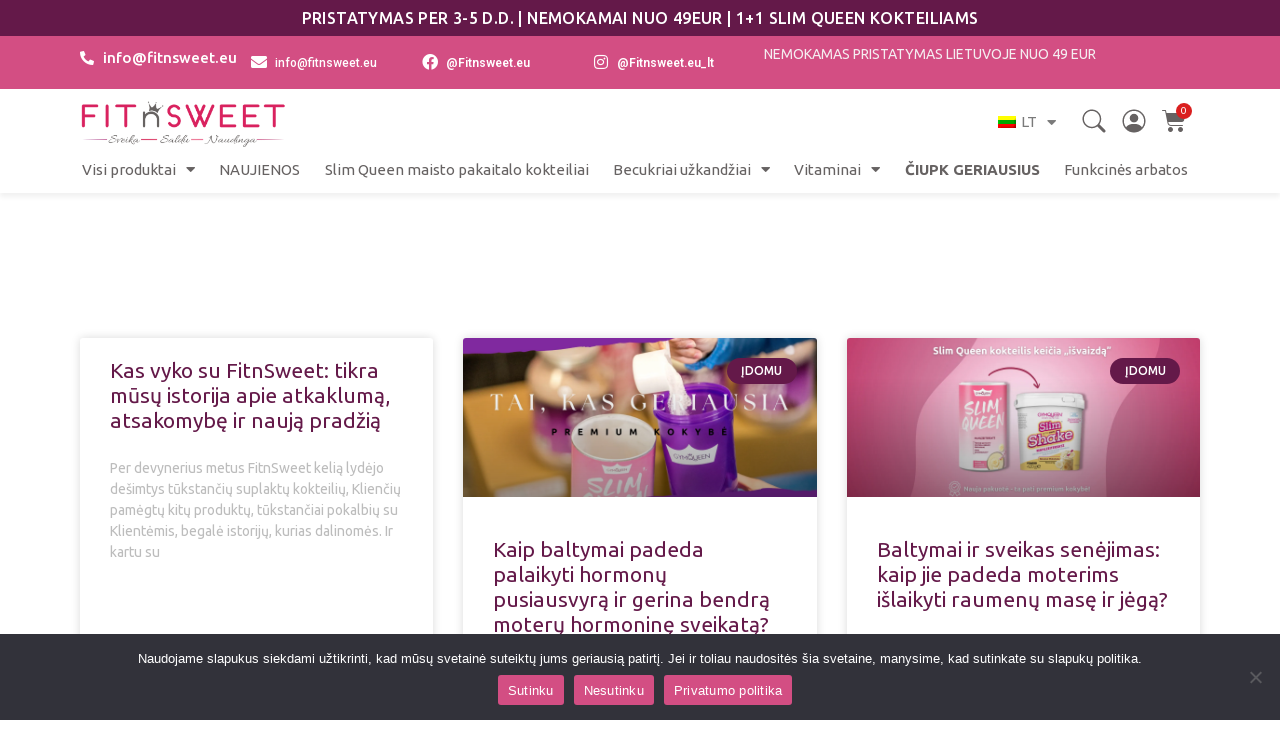

--- FILE ---
content_type: text/html; charset=UTF-8
request_url: https://fitnsweet.eu/blogas/
body_size: 40973
content:
<!DOCTYPE html>
<html lang="lt-LT">
<head>
<meta charset="UTF-8">
<meta name="viewport" content="width=device-width, initial-scale=1">
	 <link rel="profile" href="https://gmpg.org/xfn/11"> 
	 <meta name='robots' content='index, follow, max-image-preview:large, max-snippet:-1, max-video-preview:-1' />

<!-- Google Tag Manager for WordPress by gtm4wp.com -->
<script data-cfasync="false" data-pagespeed-no-defer>
	var gtm4wp_datalayer_name = "dataLayer";
	var dataLayer = dataLayer || [];
	const gtm4wp_use_sku_instead = false;
	const gtm4wp_currency = 'EUR';
	const gtm4wp_product_per_impression = 10;
	const gtm4wp_clear_ecommerce = false;
</script>
<!-- End Google Tag Manager for WordPress by gtm4wp.com -->
	<!-- This site is optimized with the Yoast SEO plugin v23.1 - https://yoast.com/wordpress/plugins/seo/ -->
	<title>Blogas - Fitnsweet.eu</title>
	<link rel="canonical" href="https://fitnsweet.eu/bad/" />
	<link rel="next" href="https://fitnsweet.eu/en/bad/page/2/" />
	<meta property="og:locale" content="lt_LT" />
	<meta property="og:type" content="article" />
	<meta property="og:title" content="Blogas - Fitnsweet.eu" />
	<meta property="og:description" content="[et_pb_section fb_built=&#8221;1&#8243; _builder_version=&#8221;4.3.3&#8243; collapsed=&#8221;off&#8221; global_colors_info=&#8221;{}&#8221;][et_pb_row column_structure=&#8221;1_4,1_4,1_4,1_4&#8243; _builder_version=&#8221;4.7.7&#8243; collapsed=&#8221;off&#8221; global_colors_info=&#8221;{}&#8221;][et_pb_column type=&#8221;1_4&#8243; _builder_version=&#8221;4.3.3&#8243; global_colors_info=&#8221;{}&#8221;][et_pb_tabs _builder_version=&#8221;4.10.0&#8243; global_colors_info=&#8221;{}&#8221;][et_pb_tab title=&#8221;Varškės pyragas be cukraus&#8221; _builder_version=&#8221;4.3.3&#8243; link_option_url=&#8221;https://fitnsweet.eu/produktas/gymqueen-skonio-lasai/&#8221; global_colors_info=&#8221;{}&#8221;] Dienos pradžia kitaip &#8211; &#x1f370; mūsų atveju &#8211; avietinis, jūsų gali būti koks tik norite, varškės pyragas su liesos grietinėlės sūriu, papildytas baltymais ir saldintas Tasty drops! &#x1f4a6;&#x1f451; 1 kiaušinis;&#x1f451; 1 kiaušinio baltymas;&#x1f451; 280 &hellip; Kas vyko su FitnSweet: tikra mūsų istorija apie atkaklumą, atsakomybę ir naują pradžią Skaityti daugiau &raquo;" />
	<meta property="og:url" content="https://fitnsweet.eu/bad/" />
	<meta property="og:site_name" content="Fitnsweet.eu" />
	<meta name="twitter:card" content="summary_large_image" />
	<script type="application/ld+json" class="yoast-schema-graph">{"@context":"https://schema.org","@graph":[{"@type":["WebPage","CollectionPage"],"@id":"https://fitnsweet.eu/en/bad/","url":"https://fitnsweet.eu/en/bad/","name":"Blogas - Fitnsweet.eu","isPartOf":{"@id":"https://fitnsweet.eu/#website"},"datePublished":"2020-03-02T12:13:25+00:00","dateModified":"2021-09-05T16:22:23+00:00","breadcrumb":{"@id":"https://fitnsweet.eu/en/bad/#breadcrumb"},"inLanguage":"lt-LT"},{"@type":"BreadcrumbList","@id":"https://fitnsweet.eu/en/bad/#breadcrumb","itemListElement":[{"@type":"ListItem","position":1,"name":"Home","item":"https://fitnsweet.eu/"},{"@type":"ListItem","position":2,"name":"Blogas"}]},{"@type":"WebSite","@id":"https://fitnsweet.eu/#website","url":"https://fitnsweet.eu/","name":"Fitnsweet.eu","description":"Sveika. Saldu. Naudinga.","potentialAction":[{"@type":"SearchAction","target":{"@type":"EntryPoint","urlTemplate":"https://fitnsweet.eu/?s={search_term_string}"},"query-input":"required name=search_term_string"}],"inLanguage":"lt-LT"}]}</script>
	<!-- / Yoast SEO plugin. -->


<link rel='dns-prefetch' href='//omnisnippet1.com' />
<link rel='dns-prefetch' href='//fonts.googleapis.com' />
<link rel='dns-prefetch' href='//cdnjs.cloudflare.com' />
<link rel="alternate" type="application/rss+xml" title="Fitnsweet.eu &raquo; Įrašų RSS srautas" href="https://fitnsweet.eu/feed/" />
<link rel="alternate" type="application/rss+xml" title="Fitnsweet.eu &raquo; Komentarų RSS srautas" href="https://fitnsweet.eu/comments/feed/" />
<style id='wp-img-auto-sizes-contain-inline-css'>
img:is([sizes=auto i],[sizes^="auto," i]){contain-intrinsic-size:3000px 1500px}
/*# sourceURL=wp-img-auto-sizes-contain-inline-css */
</style>
<link rel='stylesheet' id='font-awesome-css' href='https://fitnsweet.eu/wp-content/plugins/advanced-product-labels-for-woocommerce/berocket/assets/css/font-awesome.min.css?ver=6.9' media='all' />
<link rel='stylesheet' id='berocket_products_label_style-css' href='https://fitnsweet.eu/wp-content/plugins/advanced-product-labels-for-woocommerce/css/frontend.css?ver=1.2.9' media='all' />
<style id='berocket_products_label_style-inline-css'>
.berocket_better_labels_line .berocket_better_labels_inline_1 div.br_alabel:nth-child(n+2) {display:none;}
        .berocket_better_labels:before,
        .berocket_better_labels:after {
            clear: both;
            content: " ";
            display: block;
        }
        .berocket_better_labels.berocket_better_labels_image {
            position: absolute!important;
            top: 0px!important;
            bottom: 1px!important;
            left: 0px!important;
            right: 0px!important;
            pointer-events: none;
        }
        .berocket_better_labels.berocket_better_labels_image * {
            pointer-events: none;
        }
        .berocket_better_labels.berocket_better_labels_image img,
        .berocket_better_labels.berocket_better_labels_image .fa,
        .berocket_better_labels.berocket_better_labels_image .berocket_color_label,
        .berocket_better_labels.berocket_better_labels_image .berocket_image_background,
        .berocket_better_labels .berocket_better_labels_line .br_alabel,
        .berocket_better_labels .berocket_better_labels_line .br_alabel span {
            pointer-events: all;
        }
        .berocket_better_labels .berocket_color_label,
        .br_alabel .berocket_color_label {
            width: 100%;
            height: 100%;
            display: block;
        }
        .berocket_better_labels .berocket_better_labels_position_left {
            text-align:left;
            float: left;
            clear: left;
        }
        .berocket_better_labels .berocket_better_labels_position_center {
            text-align:center;
        }
        .berocket_better_labels .berocket_better_labels_position_right {
            text-align:right;
            float: right;
            clear: right;
        }
        .berocket_better_labels.berocket_better_labels_label {
            clear: both
        }
        .berocket_better_labels .berocket_better_labels_line {
            line-height: 1px;
        }
        .berocket_better_labels.berocket_better_labels_label .berocket_better_labels_line {
            clear: none;
        }
        .berocket_better_labels .berocket_better_labels_position_left .berocket_better_labels_line {
            clear: left;
        }
        .berocket_better_labels .berocket_better_labels_position_right .berocket_better_labels_line {
            clear: right;
        }
        .berocket_better_labels .berocket_better_labels_line .br_alabel {
            display: inline-block;
            position: relative;
            top: 0!important;
            left: 0!important;
            right: 0!important;
            line-height: 1px;
        }.berocket_better_labels .berocket_better_labels_position {
                display: flex;
                flex-direction: column;
            }
            .berocket_better_labels .berocket_better_labels_position.berocket_better_labels_position_left {
                align-items: start;
            }
            .berocket_better_labels .berocket_better_labels_position.berocket_better_labels_position_right {
                align-items: end;
            }
            .berocket_better_labels .berocket_better_labels_position.berocket_better_labels_position_center {
                align-items: center;
            }
            .berocket_better_labels .berocket_better_labels_position .berocket_better_labels_inline {
                display: flex;
                align-items: start;
            }
/*# sourceURL=berocket_products_label_style-inline-css */
</style>
<link rel='stylesheet' id='omnisend-woocommerce-checkout-block-checkout-newsletter-subscription-block-css' href='https://fitnsweet.eu/wp-content/plugins/omnisend-connect/includes/blocks/build/omnisend-checkout-block.css?ver=0.1.1' media='all' />
<link rel='stylesheet' id='astra-theme-css-css' href='https://fitnsweet.eu/wp-content/themes/astra/assets/css/minified/main.min.css?ver=4.5.2' media='all' />
<style id='astra-theme-css-inline-css'>
:root{--ast-container-default-xlg-padding:3em;--ast-container-default-lg-padding:3em;--ast-container-default-slg-padding:2em;--ast-container-default-md-padding:3em;--ast-container-default-sm-padding:3em;--ast-container-default-xs-padding:2.4em;--ast-container-default-xxs-padding:1.8em;--ast-code-block-background:#EEEEEE;--ast-comment-inputs-background:#FAFAFA;}html{font-size:93.75%;}a{color:#d34e83;}a:hover,a:focus{color:#d34e83;}body,button,input,select,textarea,.ast-button,.ast-custom-button{font-family:'Ubuntu',sans-serif;font-weight:inherit;font-size:15px;font-size:1rem;line-height:1.6em;}blockquote{color:var(--ast-global-color-3);}h1,.entry-content h1,h2,.entry-content h2,h3,.entry-content h3,h4,.entry-content h4,h5,.entry-content h5,h6,.entry-content h6,.site-title,.site-title a{font-family:'Ubuntu',sans-serif;font-weight:600;}.site-title{font-size:35px;font-size:2.3333333333333rem;display:block;}.site-header .site-description{font-size:15px;font-size:1rem;display:none;}.entry-title{font-size:30px;font-size:2rem;}h1,.entry-content h1{font-size:40px;font-size:2.6666666666667rem;font-weight:600;font-family:'Ubuntu',sans-serif;line-height:1.4em;}h2,.entry-content h2{font-size:30px;font-size:2rem;font-weight:600;font-family:'Ubuntu',sans-serif;line-height:1.25em;}h3,.entry-content h3{font-size:25px;font-size:1.6666666666667rem;font-weight:600;font-family:'Ubuntu',sans-serif;line-height:1.2em;}h4,.entry-content h4{font-size:20px;font-size:1.3333333333333rem;line-height:1.2em;font-weight:600;font-family:'Ubuntu',sans-serif;}h5,.entry-content h5{font-size:18px;font-size:1.2rem;line-height:1.2em;font-weight:600;font-family:'Ubuntu',sans-serif;}h6,.entry-content h6{font-size:15px;font-size:1rem;line-height:1.25em;font-weight:600;font-family:'Ubuntu',sans-serif;}::selection{background-color:#641949;color:#ffffff;}body,h1,.entry-title a,.entry-content h1,h2,.entry-content h2,h3,.entry-content h3,h4,.entry-content h4,h5,.entry-content h5,h6,.entry-content h6{color:var(--ast-global-color-3);}.tagcloud a:hover,.tagcloud a:focus,.tagcloud a.current-item{color:#ffffff;border-color:#d34e83;background-color:#d34e83;}input:focus,input[type="text"]:focus,input[type="email"]:focus,input[type="url"]:focus,input[type="password"]:focus,input[type="reset"]:focus,input[type="search"]:focus,textarea:focus{border-color:#d34e83;}input[type="radio"]:checked,input[type=reset],input[type="checkbox"]:checked,input[type="checkbox"]:hover:checked,input[type="checkbox"]:focus:checked,input[type=range]::-webkit-slider-thumb{border-color:#d34e83;background-color:#d34e83;box-shadow:none;}.site-footer a:hover + .post-count,.site-footer a:focus + .post-count{background:#d34e83;border-color:#d34e83;}.single .nav-links .nav-previous,.single .nav-links .nav-next{color:#d34e83;}.entry-meta,.entry-meta *{line-height:1.45;color:#d34e83;}.entry-meta a:hover,.entry-meta a:hover *,.entry-meta a:focus,.entry-meta a:focus *,.page-links > .page-link,.page-links .page-link:hover,.post-navigation a:hover{color:#d34e83;}#cat option,.secondary .calendar_wrap thead a,.secondary .calendar_wrap thead a:visited{color:#d34e83;}.secondary .calendar_wrap #today,.ast-progress-val span{background:#d34e83;}.secondary a:hover + .post-count,.secondary a:focus + .post-count{background:#d34e83;border-color:#d34e83;}.calendar_wrap #today > a{color:#ffffff;}.page-links .page-link,.single .post-navigation a{color:#d34e83;}.ast-search-menu-icon .search-form button.search-submit{padding:0 4px;}.ast-search-menu-icon form.search-form{padding-right:0;}.ast-search-menu-icon.slide-search input.search-field{width:0;}.ast-header-search .ast-search-menu-icon.ast-dropdown-active .search-form,.ast-header-search .ast-search-menu-icon.ast-dropdown-active .search-field:focus{border-color:var(--ast-global-color-0);transition:all 0.2s;}.search-form input.search-field:focus{outline:none;}.ast-archive-title{color:var(--ast-global-color-2);}.widget-title,.widget .wp-block-heading{font-size:21px;font-size:1.4rem;color:var(--ast-global-color-2);}.ast-single-post .entry-content a,.ast-comment-content a:not(.ast-comment-edit-reply-wrap a){text-decoration:underline;}.ast-single-post .wp-block-button .wp-block-button__link,.ast-single-post .elementor-button-wrapper .elementor-button,.ast-single-post .entry-content .uagb-tab a,.ast-single-post .entry-content .uagb-ifb-cta a,.ast-single-post .entry-content .wp-block-uagb-buttons a,.ast-single-post .entry-content .uabb-module-content a,.ast-single-post .entry-content .uagb-post-grid a,.ast-single-post .entry-content .uagb-timeline a,.ast-single-post .entry-content .uagb-toc__wrap a,.ast-single-post .entry-content .uagb-taxomony-box a,.ast-single-post .entry-content .woocommerce a,.entry-content .wp-block-latest-posts > li > a,.ast-single-post .entry-content .wp-block-file__button,li.ast-post-filter-single,.ast-single-post .wp-block-buttons .wp-block-button.is-style-outline .wp-block-button__link{text-decoration:none;}a:focus-visible,.ast-menu-toggle:focus-visible,.site .skip-link:focus-visible,.wp-block-loginout input:focus-visible,.wp-block-search.wp-block-search__button-inside .wp-block-search__inside-wrapper,.ast-header-navigation-arrow:focus-visible,.woocommerce .wc-proceed-to-checkout > .checkout-button:focus-visible,.woocommerce .woocommerce-MyAccount-navigation ul li a:focus-visible,.ast-orders-table__row .ast-orders-table__cell:focus-visible,.woocommerce .woocommerce-order-details .order-again > .button:focus-visible,.woocommerce .woocommerce-message a.button.wc-forward:focus-visible,.woocommerce #minus_qty:focus-visible,.woocommerce #plus_qty:focus-visible,a#ast-apply-coupon:focus-visible,.woocommerce .woocommerce-info a:focus-visible,.woocommerce .astra-shop-summary-wrap a:focus-visible,.woocommerce a.wc-forward:focus-visible,#ast-apply-coupon:focus-visible,.woocommerce-js .woocommerce-mini-cart-item a.remove:focus-visible{outline-style:dotted;outline-color:inherit;outline-width:thin;}input:focus,input[type="text"]:focus,input[type="email"]:focus,input[type="url"]:focus,input[type="password"]:focus,input[type="reset"]:focus,input[type="number"]:focus,textarea:focus,.wp-block-search__input:focus,[data-section="section-header-mobile-trigger"] .ast-button-wrap .ast-mobile-menu-trigger-minimal:focus,.ast-mobile-popup-drawer.active .menu-toggle-close:focus,.woocommerce-ordering select.orderby:focus,#ast-scroll-top:focus,#coupon_code:focus,.woocommerce-page #comment:focus,.woocommerce #reviews #respond input#submit:focus,.woocommerce a.add_to_cart_button:focus,.woocommerce .button.single_add_to_cart_button:focus,.woocommerce .woocommerce-cart-form button:focus,.woocommerce .woocommerce-cart-form__cart-item .quantity .qty:focus,.woocommerce .woocommerce-billing-fields .woocommerce-billing-fields__field-wrapper .woocommerce-input-wrapper > .input-text:focus,.woocommerce #order_comments:focus,.woocommerce #place_order:focus,.woocommerce .woocommerce-address-fields .woocommerce-address-fields__field-wrapper .woocommerce-input-wrapper > .input-text:focus,.woocommerce .woocommerce-MyAccount-content form button:focus,.woocommerce .woocommerce-MyAccount-content .woocommerce-EditAccountForm .woocommerce-form-row .woocommerce-Input.input-text:focus,.woocommerce .ast-woocommerce-container .woocommerce-pagination ul.page-numbers li a:focus,body #content .woocommerce form .form-row .select2-container--default .select2-selection--single:focus,#ast-coupon-code:focus,.woocommerce.woocommerce-js .quantity input[type=number]:focus,.woocommerce-js .woocommerce-mini-cart-item .quantity input[type=number]:focus,.woocommerce p#ast-coupon-trigger:focus{border-style:dotted;border-color:inherit;border-width:thin;}input{outline:none;}.ast-logo-title-inline .site-logo-img{padding-right:1em;}body .ast-oembed-container *{position:absolute;top:0;width:100%;height:100%;left:0;}.ast-page-builder-template .hentry {margin: 0;}.ast-page-builder-template .site-content > .ast-container {max-width: 100%;padding: 0;}.ast-page-builder-template .site-content #primary {padding: 0;margin: 0;}.ast-page-builder-template .no-results {text-align: center;margin: 4em auto;}.ast-page-builder-template .ast-pagination {padding: 2em;}.ast-page-builder-template .entry-header.ast-no-title.ast-no-thumbnail {margin-top: 0;}.ast-page-builder-template .entry-header.ast-header-without-markup {margin-top: 0;margin-bottom: 0;}.ast-page-builder-template .entry-header.ast-no-title.ast-no-meta {margin-bottom: 0;}.ast-page-builder-template.single .post-navigation {padding-bottom: 2em;}.ast-page-builder-template.single-post .site-content > .ast-container {max-width: 100%;}.ast-page-builder-template .entry-header {margin-top: 2em;margin-left: auto;margin-right: auto;}.ast-single-post.ast-page-builder-template .site-main > article,.woocommerce.ast-page-builder-template .site-main {padding-top: 2em;padding-left: 20px;padding-right: 20px;}.ast-page-builder-template .ast-archive-description {margin: 2em auto 0;padding-left: 20px;padding-right: 20px;}.ast-page-builder-template .ast-row {margin-left: 0;margin-right: 0;}.single.ast-page-builder-template .entry-header + .entry-content {margin-bottom: 2em;}@media(min-width: 921px) {.ast-page-builder-template.archive.ast-right-sidebar .ast-row article,.ast-page-builder-template.archive.ast-left-sidebar .ast-row article {padding-left: 0;padding-right: 0;}}@media (max-width:921px){#ast-desktop-header{display:none;}}@media (min-width:922px){#ast-mobile-header{display:none;}}.wp-block-buttons.aligncenter{justify-content:center;}.wp-block-button.is-style-outline .wp-block-button__link{border-color:#641949;}div.wp-block-button.is-style-outline > .wp-block-button__link:not(.has-text-color),div.wp-block-button.wp-block-button__link.is-style-outline:not(.has-text-color){color:#641949;}.wp-block-button.is-style-outline .wp-block-button__link:hover,.wp-block-buttons .wp-block-button.is-style-outline .wp-block-button__link:focus,.wp-block-buttons .wp-block-button.is-style-outline > .wp-block-button__link:not(.has-text-color):hover,.wp-block-buttons .wp-block-button.wp-block-button__link.is-style-outline:not(.has-text-color):hover{color:#ffffff;background-color:#d34e83;border-color:#d34e83;}.post-page-numbers.current .page-link,.ast-pagination .page-numbers.current{color:#ffffff;border-color:#641949;background-color:#641949;border-radius:2px;}.wp-block-button.is-style-outline .wp-block-button__link.wp-element-button,.ast-outline-button{border-color:#641949;font-family:inherit;font-weight:inherit;line-height:1em;}.wp-block-buttons .wp-block-button.is-style-outline > .wp-block-button__link:not(.has-text-color),.wp-block-buttons .wp-block-button.wp-block-button__link.is-style-outline:not(.has-text-color),.ast-outline-button{color:#641949;}.wp-block-button.is-style-outline .wp-block-button__link:hover,.wp-block-buttons .wp-block-button.is-style-outline .wp-block-button__link:focus,.wp-block-buttons .wp-block-button.is-style-outline > .wp-block-button__link:not(.has-text-color):hover,.wp-block-buttons .wp-block-button.wp-block-button__link.is-style-outline:not(.has-text-color):hover,.ast-outline-button:hover,.ast-outline-button:focus{color:#ffffff;background-color:#d34e83;border-color:#d34e83;}.entry-content[ast-blocks-layout] > figure{margin-bottom:1em;}h1.widget-title{font-weight:600;}h2.widget-title{font-weight:600;}h3.widget-title{font-weight:600;}#page{display:flex;flex-direction:column;min-height:100vh;}.ast-404-layout-1 h1.page-title{color:var(--ast-global-color-2);}.single .post-navigation a{line-height:1em;height:inherit;}.error-404 .page-sub-title{font-size:1.5rem;font-weight:inherit;}.search .site-content .content-area .search-form{margin-bottom:0;}#page .site-content{flex-grow:1;}.widget{margin-bottom:1.25em;}#secondary li{line-height:1.5em;}#secondary .wp-block-group h2{margin-bottom:0.7em;}#secondary h2{font-size:1.7rem;}.ast-separate-container .ast-article-post,.ast-separate-container .ast-article-single,.ast-separate-container .ast-comment-list li.depth-1,.ast-separate-container .comment-respond{padding:3em;}.ast-separate-container .ast-article-single .ast-article-single{padding:0;}.ast-article-single .wp-block-post-template-is-layout-grid{padding-left:0;}.ast-separate-container .ast-comment-list li.depth-1,.hentry{margin-bottom:2em;}.ast-separate-container .ast-archive-description,.ast-separate-container .ast-author-box{border-bottom:1px solid var(--ast-border-color);}.ast-separate-container .comments-title{padding:2em 2em 0 2em;}.ast-page-builder-template .comment-form-textarea,.ast-comment-formwrap .ast-grid-common-col{padding:0;}.ast-comment-formwrap{padding:0;display:inline-flex;column-gap:20px;width:100%;margin-left:0;margin-right:0;}.comments-area textarea#comment:focus,.comments-area textarea#comment:active,.comments-area .ast-comment-formwrap input[type="text"]:focus,.comments-area .ast-comment-formwrap input[type="text"]:active {box-shadow:none;outline:none;}.archive.ast-page-builder-template .entry-header{margin-top:2em;}.ast-page-builder-template .ast-comment-formwrap{width:100%;}.entry-title{margin-bottom:0.5em;}.ast-archive-description p{font-size:inherit;font-weight:inherit;line-height:inherit;}@media (min-width:921px){.ast-left-sidebar.ast-page-builder-template #secondary,.archive.ast-right-sidebar.ast-page-builder-template .site-main{padding-left:20px;padding-right:20px;}}@media (max-width:544px){.ast-comment-formwrap.ast-row{column-gap:10px;display:inline-block;}#ast-commentform .ast-grid-common-col{position:relative;width:100%;}}@media (min-width:1201px){.ast-separate-container .ast-article-post,.ast-separate-container .ast-article-single,.ast-separate-container .ast-author-box,.ast-separate-container .ast-404-layout-1,.ast-separate-container .no-results{padding:3em;}}@media (max-width:921px){.ast-separate-container #primary,.ast-separate-container #secondary{padding:1.5em 0;}#primary,#secondary{padding:1.5em 0;margin:0;}.ast-left-sidebar #content > .ast-container{display:flex;flex-direction:column-reverse;width:100%;}}@media (min-width:922px){.ast-separate-container.ast-right-sidebar #primary,.ast-separate-container.ast-left-sidebar #primary{border:0;}.search-no-results.ast-separate-container #primary{margin-bottom:4em;}}.wp-block-button .wp-block-button__link{color:#ffffff;}.wp-block-button .wp-block-button__link:hover,.wp-block-button .wp-block-button__link:focus{color:#ffffff;background-color:#d34e83;border-color:#d34e83;}.elementor-widget-heading h1.elementor-heading-title{line-height:1.4em;}.elementor-widget-heading h2.elementor-heading-title{line-height:1.25em;}.elementor-widget-heading h3.elementor-heading-title{line-height:1.2em;}.elementor-widget-heading h4.elementor-heading-title{line-height:1.2em;}.elementor-widget-heading h5.elementor-heading-title{line-height:1.2em;}.elementor-widget-heading h6.elementor-heading-title{line-height:1.25em;}.wp-block-button .wp-block-button__link,.wp-block-search .wp-block-search__button,body .wp-block-file .wp-block-file__button{border-color:#641949;background-color:#641949;color:#ffffff;font-family:inherit;font-weight:inherit;line-height:1em;padding-top:10px;padding-right:32px;padding-bottom:10px;padding-left:32px;}@media (max-width:921px){.wp-block-button .wp-block-button__link,.wp-block-search .wp-block-search__button,body .wp-block-file .wp-block-file__button{padding-top:14px;padding-right:28px;padding-bottom:14px;padding-left:28px;}}@media (max-width:544px){.wp-block-button .wp-block-button__link,.wp-block-search .wp-block-search__button,body .wp-block-file .wp-block-file__button{padding-top:12px;padding-right:24px;padding-bottom:12px;padding-left:24px;}}.menu-toggle,button,.ast-button,.ast-custom-button,.button,input#submit,input[type="button"],input[type="submit"],input[type="reset"],form[CLASS*="wp-block-search__"].wp-block-search .wp-block-search__inside-wrapper .wp-block-search__button,body .wp-block-file .wp-block-file__button,.search .search-submit{border-style:solid;border-top-width:0;border-right-width:0;border-left-width:0;border-bottom-width:0;color:#ffffff;border-color:#641949;background-color:#641949;padding-top:10px;padding-right:32px;padding-bottom:10px;padding-left:32px;font-family:inherit;font-weight:inherit;line-height:1em;}button:focus,.menu-toggle:hover,button:hover,.ast-button:hover,.ast-custom-button:hover .button:hover,.ast-custom-button:hover ,input[type=reset]:hover,input[type=reset]:focus,input#submit:hover,input#submit:focus,input[type="button"]:hover,input[type="button"]:focus,input[type="submit"]:hover,input[type="submit"]:focus,form[CLASS*="wp-block-search__"].wp-block-search .wp-block-search__inside-wrapper .wp-block-search__button:hover,form[CLASS*="wp-block-search__"].wp-block-search .wp-block-search__inside-wrapper .wp-block-search__button:focus,body .wp-block-file .wp-block-file__button:hover,body .wp-block-file .wp-block-file__button:focus{color:#ffffff;background-color:#d34e83;border-color:#d34e83;}form[CLASS*="wp-block-search__"].wp-block-search .wp-block-search__inside-wrapper .wp-block-search__button.has-icon{padding-top:calc(10px - 3px);padding-right:calc(32px - 3px);padding-bottom:calc(10px - 3px);padding-left:calc(32px - 3px);}@media (max-width:921px){.menu-toggle,button,.ast-button,.ast-custom-button,.button,input#submit,input[type="button"],input[type="submit"],input[type="reset"],form[CLASS*="wp-block-search__"].wp-block-search .wp-block-search__inside-wrapper .wp-block-search__button,body .wp-block-file .wp-block-file__button,.search .search-submit{padding-top:14px;padding-right:28px;padding-bottom:14px;padding-left:28px;}}@media (max-width:544px){.menu-toggle,button,.ast-button,.ast-custom-button,.button,input#submit,input[type="button"],input[type="submit"],input[type="reset"],form[CLASS*="wp-block-search__"].wp-block-search .wp-block-search__inside-wrapper .wp-block-search__button,body .wp-block-file .wp-block-file__button,.search .search-submit{padding-top:12px;padding-right:24px;padding-bottom:12px;padding-left:24px;}}@media (max-width:921px){.ast-mobile-header-stack .main-header-bar .ast-search-menu-icon{display:inline-block;}.ast-header-break-point.ast-header-custom-item-outside .ast-mobile-header-stack .main-header-bar .ast-search-icon{margin:0;}.ast-comment-avatar-wrap img{max-width:2.5em;}.ast-separate-container .ast-comment-list li.depth-1{padding:1.5em 2.14em;}.ast-separate-container .comment-respond{padding:2em 2.14em;}.ast-comment-meta{padding:0 1.8888em 1.3333em;}}@media (min-width:544px){.ast-container{max-width:100%;}}@media (max-width:544px){.ast-separate-container .ast-article-post,.ast-separate-container .ast-article-single,.ast-separate-container .comments-title,.ast-separate-container .ast-archive-description{padding:1.5em 1em;}.ast-separate-container #content .ast-container{padding-left:0.54em;padding-right:0.54em;}.ast-separate-container .ast-comment-list li.depth-1{padding:1.5em 1em;margin-bottom:1.5em;}.ast-separate-container .ast-comment-list .bypostauthor{padding:.5em;}.ast-search-menu-icon.ast-dropdown-active .search-field{width:170px;}}.ast-separate-container{background-color:var(--ast-global-color-4);;}@media (max-width:921px){.site-title{display:block;}.site-header .site-description{display:none;}.entry-title{font-size:30px;}h1,.entry-content h1{font-size:30px;}h2,.entry-content h2{font-size:25px;}h3,.entry-content h3{font-size:20px;}}@media (max-width:544px){.site-title{display:block;}.site-header .site-description{display:none;}.entry-title{font-size:30px;}h1,.entry-content h1{font-size:30px;}h2,.entry-content h2{font-size:25px;}h3,.entry-content h3{font-size:20px;}}@media (max-width:921px){html{font-size:85.5%;}}@media (max-width:544px){html{font-size:85.5%;}}@media (min-width:922px){.ast-container{max-width:1160px;}}@media (min-width:922px){.site-content .ast-container{display:flex;}}@media (max-width:921px){.site-content .ast-container{flex-direction:column;}}@media (min-width:922px){.main-header-menu .sub-menu .menu-item.ast-left-align-sub-menu:hover > .sub-menu,.main-header-menu .sub-menu .menu-item.ast-left-align-sub-menu.focus > .sub-menu{margin-left:-0px;}}blockquote,cite {font-style: initial;}.wp-block-file {display: flex;align-items: center;flex-wrap: wrap;justify-content: space-between;}.wp-block-pullquote {border: none;}.wp-block-pullquote blockquote::before {content: "\201D";font-family: "Helvetica",sans-serif;display: flex;transform: rotate( 180deg );font-size: 6rem;font-style: normal;line-height: 1;font-weight: bold;align-items: center;justify-content: center;}.has-text-align-right > blockquote::before {justify-content: flex-start;}.has-text-align-left > blockquote::before {justify-content: flex-end;}figure.wp-block-pullquote.is-style-solid-color blockquote {max-width: 100%;text-align: inherit;}html body {--wp--custom--ast-default-block-top-padding: 3em;--wp--custom--ast-default-block-right-padding: 3em;--wp--custom--ast-default-block-bottom-padding: 3em;--wp--custom--ast-default-block-left-padding: 3em;--wp--custom--ast-container-width: 1120px;--wp--custom--ast-content-width-size: 1120px;--wp--custom--ast-wide-width-size: calc(1120px + var(--wp--custom--ast-default-block-left-padding) + var(--wp--custom--ast-default-block-right-padding));}.ast-narrow-container {--wp--custom--ast-content-width-size: 750px;--wp--custom--ast-wide-width-size: 750px;}@media(max-width: 921px) {html body {--wp--custom--ast-default-block-top-padding: 3em;--wp--custom--ast-default-block-right-padding: 2em;--wp--custom--ast-default-block-bottom-padding: 3em;--wp--custom--ast-default-block-left-padding: 2em;}}@media(max-width: 544px) {html body {--wp--custom--ast-default-block-top-padding: 3em;--wp--custom--ast-default-block-right-padding: 1.5em;--wp--custom--ast-default-block-bottom-padding: 3em;--wp--custom--ast-default-block-left-padding: 1.5em;}}.entry-content > .wp-block-group,.entry-content > .wp-block-cover,.entry-content > .wp-block-columns {padding-top: var(--wp--custom--ast-default-block-top-padding);padding-right: var(--wp--custom--ast-default-block-right-padding);padding-bottom: var(--wp--custom--ast-default-block-bottom-padding);padding-left: var(--wp--custom--ast-default-block-left-padding);}.ast-plain-container.ast-no-sidebar .entry-content > .alignfull,.ast-page-builder-template .ast-no-sidebar .entry-content > .alignfull {margin-left: calc( -50vw + 50%);margin-right: calc( -50vw + 50%);max-width: 100vw;width: 100vw;}.ast-plain-container.ast-no-sidebar .entry-content .alignfull .alignfull,.ast-page-builder-template.ast-no-sidebar .entry-content .alignfull .alignfull,.ast-plain-container.ast-no-sidebar .entry-content .alignfull .alignwide,.ast-page-builder-template.ast-no-sidebar .entry-content .alignfull .alignwide,.ast-plain-container.ast-no-sidebar .entry-content .alignwide .alignfull,.ast-page-builder-template.ast-no-sidebar .entry-content .alignwide .alignfull,.ast-plain-container.ast-no-sidebar .entry-content .alignwide .alignwide,.ast-page-builder-template.ast-no-sidebar .entry-content .alignwide .alignwide,.ast-plain-container.ast-no-sidebar .entry-content .wp-block-column .alignfull,.ast-page-builder-template.ast-no-sidebar .entry-content .wp-block-column .alignfull,.ast-plain-container.ast-no-sidebar .entry-content .wp-block-column .alignwide,.ast-page-builder-template.ast-no-sidebar .entry-content .wp-block-column .alignwide {margin-left: auto;margin-right: auto;width: 100%;}[ast-blocks-layout] .wp-block-separator:not(.is-style-dots) {height: 0;}[ast-blocks-layout] .wp-block-separator {margin: 20px auto;}[ast-blocks-layout] .wp-block-separator:not(.is-style-wide):not(.is-style-dots) {max-width: 100px;}[ast-blocks-layout] .wp-block-separator.has-background {padding: 0;}.entry-content[ast-blocks-layout] > * {max-width: var(--wp--custom--ast-content-width-size);margin-left: auto;margin-right: auto;}.entry-content[ast-blocks-layout] > .alignwide {max-width: var(--wp--custom--ast-wide-width-size);}.entry-content[ast-blocks-layout] .alignfull {max-width: none;}.entry-content .wp-block-columns {margin-bottom: 0;}blockquote {margin: 1.5em;border: none;}.wp-block-quote:not(.has-text-align-right):not(.has-text-align-center) {border-left: 5px solid rgba(0,0,0,0.05);}.has-text-align-right > blockquote,blockquote.has-text-align-right {border-right: 5px solid rgba(0,0,0,0.05);}.has-text-align-left > blockquote,blockquote.has-text-align-left {border-left: 5px solid rgba(0,0,0,0.05);}.wp-block-site-tagline,.wp-block-latest-posts .read-more {margin-top: 15px;}.wp-block-loginout p label {display: block;}.wp-block-loginout p:not(.login-remember):not(.login-submit) input {width: 100%;}.wp-block-loginout input:focus {border-color: transparent;}.wp-block-loginout input:focus {outline: thin dotted;}.entry-content .wp-block-media-text .wp-block-media-text__content {padding: 0 0 0 8%;}.entry-content .wp-block-media-text.has-media-on-the-right .wp-block-media-text__content {padding: 0 8% 0 0;}.entry-content .wp-block-media-text.has-background .wp-block-media-text__content {padding: 8%;}.entry-content .wp-block-cover:not([class*="background-color"]) .wp-block-cover__inner-container,.entry-content .wp-block-cover:not([class*="background-color"]) .wp-block-cover-image-text,.entry-content .wp-block-cover:not([class*="background-color"]) .wp-block-cover-text,.entry-content .wp-block-cover-image:not([class*="background-color"]) .wp-block-cover__inner-container,.entry-content .wp-block-cover-image:not([class*="background-color"]) .wp-block-cover-image-text,.entry-content .wp-block-cover-image:not([class*="background-color"]) .wp-block-cover-text {color: var(--ast-global-color-5);}.wp-block-loginout .login-remember input {width: 1.1rem;height: 1.1rem;margin: 0 5px 4px 0;vertical-align: middle;}.wp-block-latest-posts > li > *:first-child,.wp-block-latest-posts:not(.is-grid) > li:first-child {margin-top: 0;}.wp-block-search__inside-wrapper .wp-block-search__input {padding: 0 10px;color: var(--ast-global-color-3);background: var(--ast-global-color-5);border-color: var(--ast-border-color);}.wp-block-latest-posts .read-more {margin-bottom: 1.5em;}.wp-block-search__no-button .wp-block-search__inside-wrapper .wp-block-search__input {padding-top: 5px;padding-bottom: 5px;}.wp-block-latest-posts .wp-block-latest-posts__post-date,.wp-block-latest-posts .wp-block-latest-posts__post-author {font-size: 1rem;}.wp-block-latest-posts > li > *,.wp-block-latest-posts:not(.is-grid) > li {margin-top: 12px;margin-bottom: 12px;}.ast-page-builder-template .entry-content[ast-blocks-layout] > *,.ast-page-builder-template .entry-content[ast-blocks-layout] > .alignfull > * {max-width: none;}.ast-page-builder-template .entry-content[ast-blocks-layout] > .alignwide > * {max-width: var(--wp--custom--ast-wide-width-size);}.ast-page-builder-template .entry-content[ast-blocks-layout] > .inherit-container-width > *,.ast-page-builder-template .entry-content[ast-blocks-layout] > * > *,.entry-content[ast-blocks-layout] > .wp-block-cover .wp-block-cover__inner-container {max-width: var(--wp--custom--ast-content-width-size);margin-left: auto;margin-right: auto;}.entry-content[ast-blocks-layout] .wp-block-cover:not(.alignleft):not(.alignright) {width: auto;}@media(max-width: 1200px) {.ast-separate-container .entry-content > .alignfull,.ast-separate-container .entry-content[ast-blocks-layout] > .alignwide,.ast-plain-container .entry-content[ast-blocks-layout] > .alignwide,.ast-plain-container .entry-content .alignfull {margin-left: calc(-1 * min(var(--ast-container-default-xlg-padding),20px)) ;margin-right: calc(-1 * min(var(--ast-container-default-xlg-padding),20px));}}@media(min-width: 1201px) {.ast-separate-container .entry-content > .alignfull {margin-left: calc(-1 * var(--ast-container-default-xlg-padding) );margin-right: calc(-1 * var(--ast-container-default-xlg-padding) );}.ast-separate-container .entry-content[ast-blocks-layout] > .alignwide,.ast-plain-container .entry-content[ast-blocks-layout] > .alignwide {margin-left: calc(-1 * var(--wp--custom--ast-default-block-left-padding) );margin-right: calc(-1 * var(--wp--custom--ast-default-block-right-padding) );}}@media(min-width: 921px) {.ast-separate-container .entry-content .wp-block-group.alignwide:not(.inherit-container-width) > :where(:not(.alignleft):not(.alignright)),.ast-plain-container .entry-content .wp-block-group.alignwide:not(.inherit-container-width) > :where(:not(.alignleft):not(.alignright)) {max-width: calc( var(--wp--custom--ast-content-width-size) + 80px );}.ast-plain-container.ast-right-sidebar .entry-content[ast-blocks-layout] .alignfull,.ast-plain-container.ast-left-sidebar .entry-content[ast-blocks-layout] .alignfull {margin-left: -60px;margin-right: -60px;}}@media(min-width: 544px) {.entry-content > .alignleft {margin-right: 20px;}.entry-content > .alignright {margin-left: 20px;}}@media (max-width:544px){.wp-block-columns .wp-block-column:not(:last-child){margin-bottom:20px;}.wp-block-latest-posts{margin:0;}}@media( max-width: 600px ) {.entry-content .wp-block-media-text .wp-block-media-text__content,.entry-content .wp-block-media-text.has-media-on-the-right .wp-block-media-text__content {padding: 8% 0 0;}.entry-content .wp-block-media-text.has-background .wp-block-media-text__content {padding: 8%;}}.ast-narrow-container .site-content .wp-block-uagb-image--align-full .wp-block-uagb-image__figure {max-width: 100%;margin-left: auto;margin-right: auto;}:root .has-ast-global-color-0-color{color:var(--ast-global-color-0);}:root .has-ast-global-color-0-background-color{background-color:var(--ast-global-color-0);}:root .wp-block-button .has-ast-global-color-0-color{color:var(--ast-global-color-0);}:root .wp-block-button .has-ast-global-color-0-background-color{background-color:var(--ast-global-color-0);}:root .has-ast-global-color-1-color{color:var(--ast-global-color-1);}:root .has-ast-global-color-1-background-color{background-color:var(--ast-global-color-1);}:root .wp-block-button .has-ast-global-color-1-color{color:var(--ast-global-color-1);}:root .wp-block-button .has-ast-global-color-1-background-color{background-color:var(--ast-global-color-1);}:root .has-ast-global-color-2-color{color:var(--ast-global-color-2);}:root .has-ast-global-color-2-background-color{background-color:var(--ast-global-color-2);}:root .wp-block-button .has-ast-global-color-2-color{color:var(--ast-global-color-2);}:root .wp-block-button .has-ast-global-color-2-background-color{background-color:var(--ast-global-color-2);}:root .has-ast-global-color-3-color{color:var(--ast-global-color-3);}:root .has-ast-global-color-3-background-color{background-color:var(--ast-global-color-3);}:root .wp-block-button .has-ast-global-color-3-color{color:var(--ast-global-color-3);}:root .wp-block-button .has-ast-global-color-3-background-color{background-color:var(--ast-global-color-3);}:root .has-ast-global-color-4-color{color:var(--ast-global-color-4);}:root .has-ast-global-color-4-background-color{background-color:var(--ast-global-color-4);}:root .wp-block-button .has-ast-global-color-4-color{color:var(--ast-global-color-4);}:root .wp-block-button .has-ast-global-color-4-background-color{background-color:var(--ast-global-color-4);}:root .has-ast-global-color-5-color{color:var(--ast-global-color-5);}:root .has-ast-global-color-5-background-color{background-color:var(--ast-global-color-5);}:root .wp-block-button .has-ast-global-color-5-color{color:var(--ast-global-color-5);}:root .wp-block-button .has-ast-global-color-5-background-color{background-color:var(--ast-global-color-5);}:root .has-ast-global-color-6-color{color:var(--ast-global-color-6);}:root .has-ast-global-color-6-background-color{background-color:var(--ast-global-color-6);}:root .wp-block-button .has-ast-global-color-6-color{color:var(--ast-global-color-6);}:root .wp-block-button .has-ast-global-color-6-background-color{background-color:var(--ast-global-color-6);}:root .has-ast-global-color-7-color{color:var(--ast-global-color-7);}:root .has-ast-global-color-7-background-color{background-color:var(--ast-global-color-7);}:root .wp-block-button .has-ast-global-color-7-color{color:var(--ast-global-color-7);}:root .wp-block-button .has-ast-global-color-7-background-color{background-color:var(--ast-global-color-7);}:root .has-ast-global-color-8-color{color:var(--ast-global-color-8);}:root .has-ast-global-color-8-background-color{background-color:var(--ast-global-color-8);}:root .wp-block-button .has-ast-global-color-8-color{color:var(--ast-global-color-8);}:root .wp-block-button .has-ast-global-color-8-background-color{background-color:var(--ast-global-color-8);}:root{--ast-global-color-0:#0170B9;--ast-global-color-1:#3a3a3a;--ast-global-color-2:#3a3a3a;--ast-global-color-3:#4B4F58;--ast-global-color-4:#F5F5F5;--ast-global-color-5:#FFFFFF;--ast-global-color-6:#E5E5E5;--ast-global-color-7:#424242;--ast-global-color-8:#000000;}:root {--ast-border-color : #dddddd;}.ast-archive-entry-banner {-js-display: flex;display: flex;flex-direction: column;justify-content: center;text-align: center;position: relative;background: #eeeeee;}.ast-archive-entry-banner[data-banner-width-type="custom"] {margin: 0 auto;width: 100%;}.ast-archive-entry-banner[data-banner-layout="layout-1"] {background: inherit;padding: 20px 0;text-align: left;}body.archive .ast-archive-description{max-width:1120px;width:100%;text-align:left;padding-top:3em;padding-right:3em;padding-bottom:3em;padding-left:3em;}body.archive .ast-archive-description .ast-archive-title,body.archive .ast-archive-description .ast-archive-title *{font-size:40px;font-size:2.6666666666667rem;}body.archive .ast-archive-description > *:not(:last-child){margin-bottom:10px;}@media (max-width:921px){body.archive .ast-archive-description{text-align:left;}}@media (max-width:544px){body.archive .ast-archive-description{text-align:left;}}.ast-breadcrumbs .trail-browse,.ast-breadcrumbs .trail-items,.ast-breadcrumbs .trail-items li{display:inline-block;margin:0;padding:0;border:none;background:inherit;text-indent:0;text-decoration:none;}.ast-breadcrumbs .trail-browse{font-size:inherit;font-style:inherit;font-weight:inherit;color:inherit;}.ast-breadcrumbs .trail-items{list-style:none;}.trail-items li::after{padding:0 0.3em;content:"\00bb";}.trail-items li:last-of-type::after{display:none;}h1,.entry-content h1,h2,.entry-content h2,h3,.entry-content h3,h4,.entry-content h4,h5,.entry-content h5,h6,.entry-content h6{color:var(--ast-global-color-2);}.entry-title a{color:var(--ast-global-color-2);}@media (max-width:921px){.ast-builder-grid-row-container.ast-builder-grid-row-tablet-3-firstrow .ast-builder-grid-row > *:first-child,.ast-builder-grid-row-container.ast-builder-grid-row-tablet-3-lastrow .ast-builder-grid-row > *:last-child{grid-column:1 / -1;}}@media (max-width:544px){.ast-builder-grid-row-container.ast-builder-grid-row-mobile-3-firstrow .ast-builder-grid-row > *:first-child,.ast-builder-grid-row-container.ast-builder-grid-row-mobile-3-lastrow .ast-builder-grid-row > *:last-child{grid-column:1 / -1;}}.ast-builder-layout-element[data-section="title_tagline"]{display:flex;}@media (max-width:921px){.ast-header-break-point .ast-builder-layout-element[data-section="title_tagline"]{display:flex;}}@media (max-width:544px){.ast-header-break-point .ast-builder-layout-element[data-section="title_tagline"]{display:flex;}}.ast-builder-menu-1{font-family:inherit;font-weight:inherit;}.ast-builder-menu-1 .sub-menu,.ast-builder-menu-1 .inline-on-mobile .sub-menu{border-top-width:2px;border-bottom-width:0px;border-right-width:0px;border-left-width:0px;border-color:#641949;border-style:solid;}.ast-builder-menu-1 .main-header-menu > .menu-item > .sub-menu,.ast-builder-menu-1 .main-header-menu > .menu-item > .astra-full-megamenu-wrapper{margin-top:0px;}.ast-desktop .ast-builder-menu-1 .main-header-menu > .menu-item > .sub-menu:before,.ast-desktop .ast-builder-menu-1 .main-header-menu > .menu-item > .astra-full-megamenu-wrapper:before{height:calc( 0px + 5px );}.ast-desktop .ast-builder-menu-1 .menu-item .sub-menu .menu-link{border-style:none;}@media (max-width:921px){.ast-header-break-point .ast-builder-menu-1 .menu-item.menu-item-has-children > .ast-menu-toggle{top:0;}.ast-builder-menu-1 .inline-on-mobile .menu-item.menu-item-has-children > .ast-menu-toggle{right:-15px;}.ast-builder-menu-1 .menu-item-has-children > .menu-link:after{content:unset;}.ast-builder-menu-1 .main-header-menu > .menu-item > .sub-menu,.ast-builder-menu-1 .main-header-menu > .menu-item > .astra-full-megamenu-wrapper{margin-top:0;}}@media (max-width:544px){.ast-header-break-point .ast-builder-menu-1 .menu-item.menu-item-has-children > .ast-menu-toggle{top:0;}.ast-builder-menu-1 .main-header-menu > .menu-item > .sub-menu,.ast-builder-menu-1 .main-header-menu > .menu-item > .astra-full-megamenu-wrapper{margin-top:0;}}.ast-builder-menu-1{display:flex;}@media (max-width:921px){.ast-header-break-point .ast-builder-menu-1{display:flex;}}@media (max-width:544px){.ast-header-break-point .ast-builder-menu-1{display:flex;}}.site-below-footer-wrap{padding-top:20px;padding-bottom:20px;}.site-below-footer-wrap[data-section="section-below-footer-builder"]{background-color:#eeeeee;;min-height:80px;}.site-below-footer-wrap[data-section="section-below-footer-builder"] .ast-builder-grid-row{max-width:1120px;min-height:80px;margin-left:auto;margin-right:auto;}.site-below-footer-wrap[data-section="section-below-footer-builder"] .ast-builder-grid-row,.site-below-footer-wrap[data-section="section-below-footer-builder"] .site-footer-section{align-items:flex-start;}.site-below-footer-wrap[data-section="section-below-footer-builder"].ast-footer-row-inline .site-footer-section{display:flex;margin-bottom:0;}.ast-builder-grid-row-full .ast-builder-grid-row{grid-template-columns:1fr;}@media (max-width:921px){.site-below-footer-wrap[data-section="section-below-footer-builder"].ast-footer-row-tablet-inline .site-footer-section{display:flex;margin-bottom:0;}.site-below-footer-wrap[data-section="section-below-footer-builder"].ast-footer-row-tablet-stack .site-footer-section{display:block;margin-bottom:10px;}.ast-builder-grid-row-container.ast-builder-grid-row-tablet-full .ast-builder-grid-row{grid-template-columns:1fr;}}@media (max-width:544px){.site-below-footer-wrap[data-section="section-below-footer-builder"].ast-footer-row-mobile-inline .site-footer-section{display:flex;margin-bottom:0;}.site-below-footer-wrap[data-section="section-below-footer-builder"].ast-footer-row-mobile-stack .site-footer-section{display:block;margin-bottom:10px;}.ast-builder-grid-row-container.ast-builder-grid-row-mobile-full .ast-builder-grid-row{grid-template-columns:1fr;}}.site-below-footer-wrap[data-section="section-below-footer-builder"]{display:grid;}@media (max-width:921px){.ast-header-break-point .site-below-footer-wrap[data-section="section-below-footer-builder"]{display:grid;}}@media (max-width:544px){.ast-header-break-point .site-below-footer-wrap[data-section="section-below-footer-builder"]{display:grid;}}.ast-footer-copyright{text-align:center;}.ast-footer-copyright {color:var(--ast-global-color-3);}@media (max-width:921px){.ast-footer-copyright{text-align:center;}}@media (max-width:544px){.ast-footer-copyright{text-align:center;}}.ast-footer-copyright.ast-builder-layout-element{display:flex;}@media (max-width:921px){.ast-header-break-point .ast-footer-copyright.ast-builder-layout-element{display:flex;}}@media (max-width:544px){.ast-header-break-point .ast-footer-copyright.ast-builder-layout-element{display:flex;}}.footer-widget-area.widget-area.site-footer-focus-item{width:auto;}.elementor-template-full-width .ast-container{display:block;}.elementor-screen-only,.screen-reader-text,.screen-reader-text span,.ui-helper-hidden-accessible{top:0 !important;}@media (max-width:544px){.elementor-element .elementor-wc-products .woocommerce[class*="columns-"] ul.products li.product{width:auto;margin:0;}.elementor-element .woocommerce .woocommerce-result-count{float:none;}}.ast-header-break-point .main-header-bar{border-bottom-width:1px;}@media (min-width:922px){.main-header-bar{border-bottom-width:1px;}}.main-header-menu .menu-item, #astra-footer-menu .menu-item, .main-header-bar .ast-masthead-custom-menu-items{-js-display:flex;display:flex;-webkit-box-pack:center;-webkit-justify-content:center;-moz-box-pack:center;-ms-flex-pack:center;justify-content:center;-webkit-box-orient:vertical;-webkit-box-direction:normal;-webkit-flex-direction:column;-moz-box-orient:vertical;-moz-box-direction:normal;-ms-flex-direction:column;flex-direction:column;}.main-header-menu > .menu-item > .menu-link, #astra-footer-menu > .menu-item > .menu-link{height:100%;-webkit-box-align:center;-webkit-align-items:center;-moz-box-align:center;-ms-flex-align:center;align-items:center;-js-display:flex;display:flex;}.ast-header-break-point .main-navigation ul .menu-item .menu-link .icon-arrow:first-of-type svg{top:.2em;margin-top:0px;margin-left:0px;width:.65em;transform:translate(0, -2px) rotateZ(270deg);}.ast-mobile-popup-content .ast-submenu-expanded > .ast-menu-toggle{transform:rotateX(180deg);overflow-y:auto;}.ast-separate-container .blog-layout-1, .ast-separate-container .blog-layout-2, .ast-separate-container .blog-layout-3{background-color:transparent;background-image:none;}.ast-separate-container .ast-article-post{background-color:var(--ast-global-color-5);;background-image:none;;}@media (max-width:921px){.ast-separate-container .ast-article-post{background-color:var(--ast-global-color-5);;background-image:none;;}}@media (max-width:544px){.ast-separate-container .ast-article-post{background-color:var(--ast-global-color-5);;background-image:none;;}}.ast-separate-container .ast-article-single:not(.ast-related-post), .ast-separate-container .comments-area .comment-respond,.ast-separate-container .comments-area .ast-comment-list li, .woocommerce.ast-separate-container .ast-woocommerce-container, .ast-separate-container .error-404, .ast-separate-container .no-results, .single.ast-separate-container .site-main .ast-author-meta, .ast-separate-container .related-posts-title-wrapper,.ast-separate-container .comments-count-wrapper, .ast-box-layout.ast-plain-container .site-content,.ast-padded-layout.ast-plain-container .site-content, .ast-separate-container .comments-area .comments-title, .ast-separate-container .ast-archive-description{background-color:var(--ast-global-color-5);;background-image:none;;}@media (max-width:921px){.ast-separate-container .ast-article-single:not(.ast-related-post), .ast-separate-container .comments-area .comment-respond,.ast-separate-container .comments-area .ast-comment-list li, .woocommerce.ast-separate-container .ast-woocommerce-container, .ast-separate-container .error-404, .ast-separate-container .no-results, .single.ast-separate-container .site-main .ast-author-meta, .ast-separate-container .related-posts-title-wrapper,.ast-separate-container .comments-count-wrapper, .ast-box-layout.ast-plain-container .site-content,.ast-padded-layout.ast-plain-container .site-content, .ast-separate-container .comments-area .comments-title, .ast-separate-container .ast-archive-description{background-color:var(--ast-global-color-5);;background-image:none;;}}@media (max-width:544px){.ast-separate-container .ast-article-single:not(.ast-related-post), .ast-separate-container .comments-area .comment-respond,.ast-separate-container .comments-area .ast-comment-list li, .woocommerce.ast-separate-container .ast-woocommerce-container, .ast-separate-container .error-404, .ast-separate-container .no-results, .single.ast-separate-container .site-main .ast-author-meta, .ast-separate-container .related-posts-title-wrapper,.ast-separate-container .comments-count-wrapper, .ast-box-layout.ast-plain-container .site-content,.ast-padded-layout.ast-plain-container .site-content, .ast-separate-container .comments-area .comments-title, .ast-separate-container .ast-archive-description{background-color:var(--ast-global-color-5);;background-image:none;;}}.ast-separate-container.ast-two-container #secondary .widget{background-color:var(--ast-global-color-5);;background-image:none;;}@media (max-width:921px){.ast-separate-container.ast-two-container #secondary .widget{background-color:var(--ast-global-color-5);;background-image:none;;}}@media (max-width:544px){.ast-separate-container.ast-two-container #secondary .widget{background-color:var(--ast-global-color-5);;background-image:none;;}}.ast-plain-container, .ast-page-builder-template{background-color:var(--ast-global-color-5);;background-image:none;;}@media (max-width:921px){.ast-plain-container, .ast-page-builder-template{background-color:var(--ast-global-color-5);;background-image:none;;}}@media (max-width:544px){.ast-plain-container, .ast-page-builder-template{background-color:var(--ast-global-color-5);;background-image:none;;}}.ast-mobile-header-content > *,.ast-desktop-header-content > * {padding: 10px 0;height: auto;}.ast-mobile-header-content > *:first-child,.ast-desktop-header-content > *:first-child {padding-top: 10px;}.ast-mobile-header-content > .ast-builder-menu,.ast-desktop-header-content > .ast-builder-menu {padding-top: 0;}.ast-mobile-header-content > *:last-child,.ast-desktop-header-content > *:last-child {padding-bottom: 0;}.ast-mobile-header-content .ast-search-menu-icon.ast-inline-search label,.ast-desktop-header-content .ast-search-menu-icon.ast-inline-search label {width: 100%;}.ast-desktop-header-content .main-header-bar-navigation .ast-submenu-expanded > .ast-menu-toggle::before {transform: rotateX(180deg);}#ast-desktop-header .ast-desktop-header-content,.ast-mobile-header-content .ast-search-icon,.ast-desktop-header-content .ast-search-icon,.ast-mobile-header-wrap .ast-mobile-header-content,.ast-main-header-nav-open.ast-popup-nav-open .ast-mobile-header-wrap .ast-mobile-header-content,.ast-main-header-nav-open.ast-popup-nav-open .ast-desktop-header-content {display: none;}.ast-main-header-nav-open.ast-header-break-point #ast-desktop-header .ast-desktop-header-content,.ast-main-header-nav-open.ast-header-break-point .ast-mobile-header-wrap .ast-mobile-header-content {display: block;}.ast-desktop .ast-desktop-header-content .astra-menu-animation-slide-up > .menu-item > .sub-menu,.ast-desktop .ast-desktop-header-content .astra-menu-animation-slide-up > .menu-item .menu-item > .sub-menu,.ast-desktop .ast-desktop-header-content .astra-menu-animation-slide-down > .menu-item > .sub-menu,.ast-desktop .ast-desktop-header-content .astra-menu-animation-slide-down > .menu-item .menu-item > .sub-menu,.ast-desktop .ast-desktop-header-content .astra-menu-animation-fade > .menu-item > .sub-menu,.ast-desktop .ast-desktop-header-content .astra-menu-animation-fade > .menu-item .menu-item > .sub-menu {opacity: 1;visibility: visible;}.ast-hfb-header.ast-default-menu-enable.ast-header-break-point .ast-mobile-header-wrap .ast-mobile-header-content .main-header-bar-navigation {width: unset;margin: unset;}.ast-mobile-header-content.content-align-flex-end .main-header-bar-navigation .menu-item-has-children > .ast-menu-toggle,.ast-desktop-header-content.content-align-flex-end .main-header-bar-navigation .menu-item-has-children > .ast-menu-toggle {left: calc( 20px - 0.907em);right: auto;}.ast-mobile-header-content .ast-search-menu-icon,.ast-mobile-header-content .ast-search-menu-icon.slide-search,.ast-desktop-header-content .ast-search-menu-icon,.ast-desktop-header-content .ast-search-menu-icon.slide-search {width: 100%;position: relative;display: block;right: auto;transform: none;}.ast-mobile-header-content .ast-search-menu-icon.slide-search .search-form,.ast-mobile-header-content .ast-search-menu-icon .search-form,.ast-desktop-header-content .ast-search-menu-icon.slide-search .search-form,.ast-desktop-header-content .ast-search-menu-icon .search-form {right: 0;visibility: visible;opacity: 1;position: relative;top: auto;transform: none;padding: 0;display: block;overflow: hidden;}.ast-mobile-header-content .ast-search-menu-icon.ast-inline-search .search-field,.ast-mobile-header-content .ast-search-menu-icon .search-field,.ast-desktop-header-content .ast-search-menu-icon.ast-inline-search .search-field,.ast-desktop-header-content .ast-search-menu-icon .search-field {width: 100%;padding-right: 5.5em;}.ast-mobile-header-content .ast-search-menu-icon .search-submit,.ast-desktop-header-content .ast-search-menu-icon .search-submit {display: block;position: absolute;height: 100%;top: 0;right: 0;padding: 0 1em;border-radius: 0;}.ast-hfb-header.ast-default-menu-enable.ast-header-break-point .ast-mobile-header-wrap .ast-mobile-header-content .main-header-bar-navigation ul .sub-menu .menu-link {padding-left: 30px;}.ast-hfb-header.ast-default-menu-enable.ast-header-break-point .ast-mobile-header-wrap .ast-mobile-header-content .main-header-bar-navigation .sub-menu .menu-item .menu-item .menu-link {padding-left: 40px;}.ast-mobile-popup-drawer.active .ast-mobile-popup-inner{background-color:#ffffff;;}.ast-mobile-header-wrap .ast-mobile-header-content, .ast-desktop-header-content{background-color:#ffffff;;}.ast-mobile-popup-content > *, .ast-mobile-header-content > *, .ast-desktop-popup-content > *, .ast-desktop-header-content > *{padding-top:0px;padding-bottom:0px;}.content-align-flex-start .ast-builder-layout-element{justify-content:flex-start;}.content-align-flex-start .main-header-menu{text-align:left;}.ast-mobile-popup-drawer.active .menu-toggle-close{color:#3a3a3a;}.ast-mobile-header-wrap .ast-primary-header-bar,.ast-primary-header-bar .site-primary-header-wrap{min-height:80px;}.ast-desktop .ast-primary-header-bar .main-header-menu > .menu-item{line-height:80px;}.ast-header-break-point #masthead .ast-mobile-header-wrap .ast-primary-header-bar,.ast-header-break-point #masthead .ast-mobile-header-wrap .ast-below-header-bar,.ast-header-break-point #masthead .ast-mobile-header-wrap .ast-above-header-bar{padding-left:20px;padding-right:20px;}.ast-header-break-point .ast-primary-header-bar{border-bottom-width:1px;border-bottom-color:#eaeaea;border-bottom-style:solid;}@media (min-width:922px){.ast-primary-header-bar{border-bottom-width:1px;border-bottom-color:#eaeaea;border-bottom-style:solid;}}.ast-primary-header-bar{background-color:#ffffff;;}.ast-primary-header-bar{display:block;}@media (max-width:921px){.ast-header-break-point .ast-primary-header-bar{display:grid;}}@media (max-width:544px){.ast-header-break-point .ast-primary-header-bar{display:grid;}}[data-section="section-header-mobile-trigger"] .ast-button-wrap .ast-mobile-menu-trigger-minimal{color:#641949;border:none;background:transparent;}[data-section="section-header-mobile-trigger"] .ast-button-wrap .mobile-menu-toggle-icon .ast-mobile-svg{width:20px;height:20px;fill:#641949;}[data-section="section-header-mobile-trigger"] .ast-button-wrap .mobile-menu-wrap .mobile-menu{color:#641949;}.ast-builder-menu-mobile .main-navigation .menu-item.menu-item-has-children > .ast-menu-toggle{top:0;}.ast-builder-menu-mobile .main-navigation .menu-item-has-children > .menu-link:after{content:unset;}.ast-hfb-header .ast-builder-menu-mobile .main-header-menu, .ast-hfb-header .ast-builder-menu-mobile .main-navigation .menu-item .menu-link, .ast-hfb-header .ast-builder-menu-mobile .main-navigation .menu-item .sub-menu .menu-link{border-style:none;}.ast-builder-menu-mobile .main-navigation .menu-item.menu-item-has-children > .ast-menu-toggle{top:0;}@media (max-width:921px){.ast-builder-menu-mobile .main-navigation .menu-item.menu-item-has-children > .ast-menu-toggle{top:0;}.ast-builder-menu-mobile .main-navigation .menu-item-has-children > .menu-link:after{content:unset;}}@media (max-width:544px){.ast-builder-menu-mobile .main-navigation .menu-item.menu-item-has-children > .ast-menu-toggle{top:0;}}.ast-builder-menu-mobile .main-navigation{display:block;}@media (max-width:921px){.ast-header-break-point .ast-builder-menu-mobile .main-navigation{display:block;}}@media (max-width:544px){.ast-header-break-point .ast-builder-menu-mobile .main-navigation{display:block;}}:root{--e-global-color-astglobalcolor0:#0170B9;--e-global-color-astglobalcolor1:#3a3a3a;--e-global-color-astglobalcolor2:#3a3a3a;--e-global-color-astglobalcolor3:#4B4F58;--e-global-color-astglobalcolor4:#F5F5F5;--e-global-color-astglobalcolor5:#FFFFFF;--e-global-color-astglobalcolor6:#E5E5E5;--e-global-color-astglobalcolor7:#424242;--e-global-color-astglobalcolor8:#000000;}.ast-pagination .next.page-numbers{display:inherit;float:none;}.ast-pagination a{color:#d34e83;}.ast-pagination a:hover, .ast-pagination a:focus, .ast-pagination > span:hover:not(.dots), .ast-pagination > span.current{color:#d34e83;}@media (max-width:544px){.ast-pagination .next:focus, .ast-pagination .prev:focus{width:100% !important;}}.ast-pagination .prev.page-numbers,.ast-pagination .next.page-numbers {padding: 0 1.5em;height: 2.33333em;line-height: calc(2.33333em - 3px);}.ast-pagination {display: inline-block;width: 100%;padding-top: 2em;text-align: center;}.ast-pagination .page-numbers {display: inline-block;width: 2.33333em;height: 2.33333em;font-size: 16px;font-size: 1.06666rem;line-height: calc(2.33333em - 3px);}.ast-pagination .nav-links {display: inline-block;width: 100%;}@media (max-width: 420px) {.ast-pagination .prev.page-numbers,.ast-pagination .next.page-numbers {width: 100%;text-align: center;margin: 0;}.ast-pagination-circle .ast-pagination .next.page-numbers,.ast-pagination-square .ast-pagination .next.page-numbers{margin-top: 10px;}.ast-pagination-circle .ast-pagination .prev.page-numbers,.ast-pagination-square .ast-pagination .prev.page-numbers{margin-bottom: 10px;}}.ast-pagination .prev,.ast-pagination .prev:visited,.ast-pagination .prev:focus,.ast-pagination .next,.ast-pagination .next:visited,.ast-pagination .next:focus {display: inline-block;width: auto;}.ast-page-builder-template .ast-pagination {padding: 2em;}@media (min-width: 993px) {.ast-pagination {padding-left: 3.33333em;padding-right: 3.33333em;}}.ast-pagination .prev.page-numbers {float: left;}.ast-pagination .next.page-numbers {float: right;}@media (max-width: 768px) {.ast-pagination .next.page-numbers .page-navigation {padding-right: 0;}}
/*# sourceURL=astra-theme-css-inline-css */
</style>
<link rel='stylesheet' id='astra-google-fonts-css' href='https://fonts.googleapis.com/css?family=Ubuntu%3A400%2C%2C600&#038;display=fallback&#038;ver=4.5.2' media='all' />
<style id='wp-emoji-styles-inline-css'>

	img.wp-smiley, img.emoji {
		display: inline !important;
		border: none !important;
		box-shadow: none !important;
		height: 1em !important;
		width: 1em !important;
		margin: 0 0.07em !important;
		vertical-align: -0.1em !important;
		background: none !important;
		padding: 0 !important;
	}
/*# sourceURL=wp-emoji-styles-inline-css */
</style>
<link rel='stylesheet' id='cookie-notice-front-css' href='https://fitnsweet.eu/wp-content/plugins/cookie-notice/css/front.min.css?ver=2.5.8' media='all' />
<link rel='stylesheet' id='nb-styles-css' href='https://fitnsweet.eu/wp-content/plugins/woocommerce-new-product-badge/assets/css/style.css?ver=6.9' media='all' />
<link rel='stylesheet' id='woocommerce-layout-css' href='https://fitnsweet.eu/wp-content/themes/astra/assets/css/minified/compatibility/woocommerce/woocommerce-layout-grid.min.css?ver=4.5.2' media='all' />
<link rel='stylesheet' id='woocommerce-smallscreen-css' href='https://fitnsweet.eu/wp-content/themes/astra/assets/css/minified/compatibility/woocommerce/woocommerce-smallscreen-grid.min.css?ver=4.5.2' media='only screen and (max-width: 921px)' />
<link rel='stylesheet' id='woocommerce-general-css' href='https://fitnsweet.eu/wp-content/themes/astra/assets/css/minified/compatibility/woocommerce/woocommerce-grid.min.css?ver=4.5.2' media='all' />
<style id='woocommerce-general-inline-css'>

					.woocommerce .woocommerce-result-count, .woocommerce-page .woocommerce-result-count {
						float: left;
					}

					.woocommerce .woocommerce-ordering {
						float: right;
						margin-bottom: 2.5em;
					}
				
					.woocommerce-js a.button, .woocommerce button.button, .woocommerce input.button, .woocommerce #respond input#submit {
						font-size: 100%;
						line-height: 1;
						text-decoration: none;
						overflow: visible;
						padding: 0.5em 0.75em;
						font-weight: 700;
						border-radius: 3px;
						color: $secondarytext;
						background-color: $secondary;
						border: 0;
					}
					.woocommerce-js a.button:hover, .woocommerce button.button:hover, .woocommerce input.button:hover, .woocommerce #respond input#submit:hover {
						background-color: #dad8da;
						background-image: none;
						color: #515151;
					}
				#customer_details h3:not(.elementor-widget-woocommerce-checkout-page h3){font-size:1.2rem;padding:20px 0 14px;margin:0 0 20px;border-bottom:1px solid var(--ast-border-color);font-weight:700;}form #order_review_heading:not(.elementor-widget-woocommerce-checkout-page #order_review_heading){border-width:2px 2px 0 2px;border-style:solid;font-size:1.2rem;margin:0;padding:1.5em 1.5em 1em;border-color:var(--ast-border-color);font-weight:700;}form #order_review:not(.elementor-widget-woocommerce-checkout-page #order_review){padding:0 2em;border-width:0 2px 2px;border-style:solid;border-color:var(--ast-border-color);}ul#shipping_method li:not(.elementor-widget-woocommerce-cart #shipping_method li){margin:0;padding:0.25em 0 0.25em 22px;text-indent:-22px;list-style:none outside;}.woocommerce span.onsale, .wc-block-grid__product .wc-block-grid__product-onsale{background-color:#641949;color:#ffffff;}.woocommerce-message, .woocommerce-info{border-top-color:#d34e83;}.woocommerce-message::before,.woocommerce-info::before{color:#d34e83;}.woocommerce ul.products li.product .price, .woocommerce div.product p.price, .woocommerce div.product span.price, .widget_layered_nav_filters ul li.chosen a, .woocommerce-page ul.products li.product .ast-woo-product-category, .wc-layered-nav-rating a{color:var(--ast-global-color-3);}.woocommerce nav.woocommerce-pagination ul,.woocommerce nav.woocommerce-pagination ul li{border-color:#d34e83;}.woocommerce nav.woocommerce-pagination ul li a:focus, .woocommerce nav.woocommerce-pagination ul li a:hover, .woocommerce nav.woocommerce-pagination ul li span.current{background:#d34e83;color:#ffffff;}.woocommerce-MyAccount-navigation-link.is-active a{color:#d34e83;}.woocommerce .widget_price_filter .ui-slider .ui-slider-range, .woocommerce .widget_price_filter .ui-slider .ui-slider-handle{background-color:#d34e83;}.woocommerce .star-rating, .woocommerce .comment-form-rating .stars a, .woocommerce .star-rating::before{color:var(--ast-global-color-3);}.woocommerce div.product .woocommerce-tabs ul.tabs li.active:before,  .woocommerce div.ast-product-tabs-layout-vertical .woocommerce-tabs ul.tabs li:hover::before{background:#d34e83;}.woocommerce .woocommerce-cart-form button[name="update_cart"]:disabled{color:#ffffff;}.woocommerce #content table.cart .button[name="apply_coupon"], .woocommerce-page #content table.cart .button[name="apply_coupon"]{padding:10px 40px;}.woocommerce table.cart td.actions .button, .woocommerce #content table.cart td.actions .button, .woocommerce-page table.cart td.actions .button, .woocommerce-page #content table.cart td.actions .button{line-height:1;border-width:1px;border-style:solid;}.woocommerce ul.products li.product .button, .woocommerce-page ul.products li.product .button{line-height:1.3;}.woocommerce-js a.button, .woocommerce button.button, .woocommerce .woocommerce-message a.button, .woocommerce #respond input#submit.alt, .woocommerce-js a.button.alt, .woocommerce button.button.alt, .woocommerce input.button.alt, .woocommerce input.button,.woocommerce input.button:disabled, .woocommerce input.button:disabled[disabled], .woocommerce input.button:disabled:hover, .woocommerce input.button:disabled[disabled]:hover, .woocommerce #respond input#submit, .woocommerce button.button.alt.disabled, .wc-block-grid__products .wc-block-grid__product .wp-block-button__link, .wc-block-grid__product-onsale{color:#ffffff;border-color:#641949;background-color:#641949;}.woocommerce-js a.button:hover, .woocommerce button.button:hover, .woocommerce .woocommerce-message a.button:hover,.woocommerce #respond input#submit:hover,.woocommerce #respond input#submit.alt:hover, .woocommerce-js a.button.alt:hover, .woocommerce button.button.alt:hover, .woocommerce input.button.alt:hover, .woocommerce input.button:hover, .woocommerce button.button.alt.disabled:hover, .wc-block-grid__products .wc-block-grid__product .wp-block-button__link:hover{color:#ffffff;border-color:#d34e83;background-color:#d34e83;}.woocommerce-js a.button, .woocommerce button.button, .woocommerce .woocommerce-message a.button, .woocommerce #respond input#submit.alt, .woocommerce-js a.button.alt, .woocommerce button.button.alt, .woocommerce input.button.alt, .woocommerce input.button,.woocommerce-cart table.cart td.actions .button, .woocommerce form.checkout_coupon .button, .woocommerce #respond input#submit, .wc-block-grid__products .wc-block-grid__product .wp-block-button__link{padding-top:10px;padding-right:32px;padding-bottom:10px;padding-left:32px;}.woocommerce ul.products li.product a, .woocommerce-js a.button:hover, .woocommerce button.button:hover, .woocommerce input.button:hover, .woocommerce #respond input#submit:hover{text-decoration:none;}.woocommerce[class*="rel-up-columns-"] .site-main div.product .related.products ul.products li.product, .woocommerce-page .site-main ul.products li.product{width:100%;}.woocommerce .up-sells h2, .woocommerce .related.products h2, .woocommerce .woocommerce-tabs h2{font-size:1.5rem;}.woocommerce h2, .woocommerce-account h2{font-size:1.625rem;}.woocommerce ul.product-categories > li ul li{position:relative;}.woocommerce ul.product-categories > li ul li:before{content:"";border-width:1px 1px 0 0;border-style:solid;display:inline-block;width:6px;height:6px;position:absolute;top:50%;margin-top:-2px;-webkit-transform:rotate(45deg);transform:rotate(45deg);}.woocommerce ul.product-categories > li ul li a{margin-left:15px;}.ast-icon-shopping-cart svg{height:.82em;}.ast-icon-shopping-bag svg{height:1em;width:1em;}.ast-icon-shopping-basket svg{height:1.15em;width:1.2em;}.ast-site-header-cart.ast-menu-cart-outline .ast-addon-cart-wrap, .ast-site-header-cart.ast-menu-cart-fill .ast-addon-cart-wrap {line-height:1;}.ast-site-header-cart.ast-menu-cart-fill i.astra-icon{ font-size:1.1em;}li.woocommerce-custom-menu-item .ast-site-header-cart i.astra-icon:after{ padding-left:2px;}.ast-hfb-header .ast-addon-cart-wrap{ padding:0.4em;}.ast-header-break-point.ast-header-custom-item-outside .ast-woo-header-cart-info-wrap{ display:none;}.ast-site-header-cart i.astra-icon:after{ background:#641949;}.ast-separate-container .ast-woocommerce-container{padding:3em;}@media (min-width:545px) and (max-width:921px){.woocommerce.tablet-columns-3 ul.products li.product, .woocommerce-page.tablet-columns-3 ul.products:not(.elementor-grid){grid-template-columns:repeat(3, minmax(0, 1fr));}}@media (min-width:922px){.woocommerce form.checkout_coupon{width:50%;}}@media (max-width:921px){.ast-header-break-point.ast-woocommerce-cart-menu .header-main-layout-1.ast-mobile-header-stack.ast-no-menu-items .ast-site-header-cart, .ast-header-break-point.ast-woocommerce-cart-menu .header-main-layout-3.ast-mobile-header-stack.ast-no-menu-items .ast-site-header-cart{padding-right:0;padding-left:0;}.ast-header-break-point.ast-woocommerce-cart-menu .header-main-layout-1.ast-mobile-header-stack .main-header-bar{text-align:center;}.ast-header-break-point.ast-woocommerce-cart-menu .header-main-layout-1.ast-mobile-header-stack .ast-site-header-cart, .ast-header-break-point.ast-woocommerce-cart-menu .header-main-layout-1.ast-mobile-header-stack .ast-mobile-menu-buttons{display:inline-block;}.ast-header-break-point.ast-woocommerce-cart-menu .header-main-layout-2.ast-mobile-header-inline .site-branding{flex:auto;}.ast-header-break-point.ast-woocommerce-cart-menu .header-main-layout-3.ast-mobile-header-stack .site-branding{flex:0 0 100%;}.ast-header-break-point.ast-woocommerce-cart-menu .header-main-layout-3.ast-mobile-header-stack .main-header-container{display:flex;justify-content:center;}.woocommerce-cart .woocommerce-shipping-calculator .button{width:100%;}.woocommerce div.product div.images, .woocommerce div.product div.summary, .woocommerce #content div.product div.images, .woocommerce #content div.product div.summary, .woocommerce-page div.product div.images, .woocommerce-page div.product div.summary, .woocommerce-page #content div.product div.images, .woocommerce-page #content div.product div.summary{float:none;width:100%;}.woocommerce-cart table.cart td.actions .ast-return-to-shop{display:block;text-align:center;margin-top:1em;}.woocommerce-js a.button, .woocommerce button.button, .woocommerce .woocommerce-message a.button, .woocommerce #respond input#submit.alt, .woocommerce-js a.button.alt, .woocommerce button.button.alt, .woocommerce input.button.alt, .woocommerce input.button,.woocommerce-cart table.cart td.actions .button, .woocommerce form.checkout_coupon .button, .woocommerce #respond input#submit, .wc-block-grid__products .wc-block-grid__product .wp-block-button__link{padding-top:14px;padding-right:28px;padding-bottom:14px;padding-left:28px;}.ast-container .woocommerce ul.products:not(.elementor-grid), .woocommerce-page ul.products:not(.elementor-grid), .woocommerce.tablet-columns-3 ul.products:not(.elementor-grid){grid-template-columns:repeat(3, minmax(0, 1fr));}}@media (max-width:544px){.ast-separate-container .ast-woocommerce-container{padding:.54em 1em 1.33333em;}.woocommerce-message, .woocommerce-error, .woocommerce-info{display:flex;flex-wrap:wrap;}.woocommerce-message a.button, .woocommerce-error a.button, .woocommerce-info a.button{order:1;margin-top:.5em;}.woocommerce .woocommerce-ordering, .woocommerce-page .woocommerce-ordering{float:none;margin-bottom:2em;}.woocommerce table.cart td.actions .button, .woocommerce #content table.cart td.actions .button, .woocommerce-page table.cart td.actions .button, .woocommerce-page #content table.cart td.actions .button{padding-left:1em;padding-right:1em;}.woocommerce #content table.cart .button, .woocommerce-page #content table.cart .button{width:100%;}.woocommerce #content table.cart td.actions .coupon, .woocommerce-page #content table.cart td.actions .coupon{float:none;}.woocommerce #content table.cart td.actions .coupon .button, .woocommerce-page #content table.cart td.actions .coupon .button{flex:1;}.woocommerce #content div.product .woocommerce-tabs ul.tabs li a, .woocommerce-page #content div.product .woocommerce-tabs ul.tabs li a{display:block;}.woocommerce ul.products a.button, .woocommerce-page ul.products a.button{padding:0.5em 0.75em;}.woocommerce-js a.button, .woocommerce button.button, .woocommerce .woocommerce-message a.button, .woocommerce #respond input#submit.alt, .woocommerce-js a.button.alt, .woocommerce button.button.alt, .woocommerce input.button.alt, .woocommerce input.button,.woocommerce-cart table.cart td.actions .button, .woocommerce form.checkout_coupon .button, .woocommerce #respond input#submit, .wc-block-grid__products .wc-block-grid__product .wp-block-button__link{padding-top:12px;padding-right:24px;padding-bottom:12px;padding-left:24px;}.ast-container .woocommerce ul.products:not(.elementor-grid), .woocommerce-page ul.products:not(.elementor-grid), .woocommerce.mobile-columns-2 ul.products:not(.elementor-grid), .woocommerce-page.mobile-columns-2 ul.products:not(.elementor-grid){grid-template-columns:repeat(2, minmax(0, 1fr));}.woocommerce.mobile-rel-up-columns-2 ul.products::not(.elementor-grid){grid-template-columns:repeat(2, minmax(0, 1fr));}}@media (max-width:544px){.woocommerce ul.products a.button.loading::after, .woocommerce-page ul.products a.button.loading::after{display:inline-block;margin-left:5px;position:initial;}.woocommerce.mobile-columns-1 .site-main ul.products li.product:nth-child(n), .woocommerce-page.mobile-columns-1 .site-main ul.products li.product:nth-child(n){margin-right:0;}.woocommerce #content div.product .woocommerce-tabs ul.tabs li, .woocommerce-page #content div.product .woocommerce-tabs ul.tabs li{display:block;margin-right:0;}}@media (min-width:922px){.woocommerce #content .ast-woocommerce-container div.product div.images, .woocommerce .ast-woocommerce-container div.product div.images, .woocommerce-page #content .ast-woocommerce-container div.product div.images, .woocommerce-page .ast-woocommerce-container div.product div.images{width:50%;}.woocommerce #content .ast-woocommerce-container div.product div.summary, .woocommerce .ast-woocommerce-container div.product div.summary, .woocommerce-page #content .ast-woocommerce-container div.product div.summary, .woocommerce-page .ast-woocommerce-container div.product div.summary{width:46%;}.woocommerce.woocommerce-checkout form #customer_details.col2-set .col-1, .woocommerce.woocommerce-checkout form #customer_details.col2-set .col-2, .woocommerce-page.woocommerce-checkout form #customer_details.col2-set .col-1, .woocommerce-page.woocommerce-checkout form #customer_details.col2-set .col-2{float:none;width:auto;}}.woocommerce-js a.button , .woocommerce button.button.alt ,.woocommerce-page table.cart td.actions .button, .woocommerce-page #content table.cart td.actions .button , .woocommerce-js a.button.alt ,.woocommerce .woocommerce-message a.button , .ast-site-header-cart .widget_shopping_cart .buttons .button.checkout, .woocommerce button.button.alt.disabled , .wc-block-grid__products .wc-block-grid__product .wp-block-button__link {border:solid;border-top-width:0;border-right-width:0;border-left-width:0;border-bottom-width:0;border-color:#641949;}.woocommerce-js a.button:hover , .woocommerce button.button.alt:hover , .woocommerce-page table.cart td.actions .button:hover, .woocommerce-page #content table.cart td.actions .button:hover, .woocommerce-js a.button.alt:hover ,.woocommerce .woocommerce-message a.button:hover , .ast-site-header-cart .widget_shopping_cart .buttons .button.checkout:hover , .woocommerce button.button.alt.disabled:hover , .wc-block-grid__products .wc-block-grid__product .wp-block-button__link:hover{border-color:#d34e83;}.widget_product_search button{flex:0 0 auto;padding:10px 20px;;}@media (min-width:922px){.woocommerce.woocommerce-checkout form #customer_details.col2-set, .woocommerce-page.woocommerce-checkout form #customer_details.col2-set{width:55%;float:left;margin-right:4.347826087%;}.woocommerce.woocommerce-checkout form #order_review, .woocommerce.woocommerce-checkout form #order_review_heading, .woocommerce-page.woocommerce-checkout form #order_review, .woocommerce-page.woocommerce-checkout form #order_review_heading{width:40%;float:right;margin-right:0;clear:right;}}select, .select2-container .select2-selection--single{background-image:url("data:image/svg+xml,%3Csvg class='ast-arrow-svg' xmlns='http://www.w3.org/2000/svg' xmlns:xlink='http://www.w3.org/1999/xlink' version='1.1' x='0px' y='0px' width='26px' height='16.043px' fill='%234B4F58' viewBox='57 35.171 26 16.043' enable-background='new 57 35.171 26 16.043' xml:space='preserve' %3E%3Cpath d='M57.5,38.193l12.5,12.5l12.5-12.5l-2.5-2.5l-10,10l-10-10L57.5,38.193z'%3E%3C/path%3E%3C/svg%3E");background-size:.8em;background-repeat:no-repeat;background-position-x:calc( 100% - 10px );background-position-y:center;-webkit-appearance:none;-moz-appearance:none;padding-right:2em;}
						.woocommerce ul.products li.product.desktop-align-left, .woocommerce-page ul.products li.product.desktop-align-left {
							text-align: left;
						}
						.woocommerce ul.products li.product.desktop-align-left .star-rating,
						.woocommerce ul.products li.product.desktop-align-left .button,
						.woocommerce-page ul.products li.product.desktop-align-left .star-rating,
						.woocommerce-page ul.products li.product.desktop-align-left .button {
							margin-left: 0;
							margin-right: 0;
						}
					@media(max-width: 921px){
						.woocommerce ul.products li.product.tablet-align-left, .woocommerce-page ul.products li.product.tablet-align-left {
							text-align: left;
						}
						.woocommerce ul.products li.product.tablet-align-left .star-rating,
						.woocommerce ul.products li.product.tablet-align-left .button,
						.woocommerce-page ul.products li.product.tablet-align-left .star-rating,
						.woocommerce-page ul.products li.product.tablet-align-left .button {
							margin-left: 0;
							margin-right: 0;
						}
					}@media(max-width: 544px){
						.woocommerce ul.products li.product.mobile-align-left, .woocommerce-page ul.products li.product.mobile-align-left {
							text-align: left;
						}
						.woocommerce ul.products li.product.mobile-align-left .star-rating,
						.woocommerce ul.products li.product.mobile-align-left .button,
						.woocommerce-page ul.products li.product.mobile-align-left .star-rating,
						.woocommerce-page ul.products li.product.mobile-align-left .button {
							margin-left: 0;
							margin-right: 0;
						}
					}.ast-woo-active-filter-widget .wc-block-active-filters{display:flex;align-items:self-start;justify-content:space-between;}.ast-woo-active-filter-widget .wc-block-active-filters__clear-all{flex:none;margin-top:2px;}.woocommerce.woocommerce-checkout .elementor-widget-woocommerce-checkout-page #customer_details.col2-set, .woocommerce-page.woocommerce-checkout .elementor-widget-woocommerce-checkout-page #customer_details.col2-set{width:100%;}.woocommerce.woocommerce-checkout .elementor-widget-woocommerce-checkout-page #order_review, .woocommerce.woocommerce-checkout .elementor-widget-woocommerce-checkout-page #order_review_heading, .woocommerce-page.woocommerce-checkout .elementor-widget-woocommerce-checkout-page #order_review, .woocommerce-page.woocommerce-checkout .elementor-widget-woocommerce-checkout-page #order_review_heading{width:100%;float:inherit;}.elementor-widget-woocommerce-checkout-page .select2-container .select2-selection--single, .elementor-widget-woocommerce-cart .select2-container .select2-selection--single{padding:0;}.elementor-widget-woocommerce-checkout-page .woocommerce form .woocommerce-additional-fields, .elementor-widget-woocommerce-checkout-page .woocommerce form .shipping_address, .elementor-widget-woocommerce-my-account .woocommerce-MyAccount-navigation-link, .elementor-widget-woocommerce-cart .woocommerce a.remove{border:none;}.elementor-widget-woocommerce-cart .cart-collaterals .cart_totals > h2{background-color:inherit;border-bottom:0px;margin:0px;}.elementor-widget-woocommerce-cart .cart-collaterals .cart_totals{padding:0;border-color:inherit;border-radius:0;margin-bottom:0px;border-width:0px;}.elementor-widget-woocommerce-cart .woocommerce-cart-form .e-apply-coupon{line-height:initial;}.elementor-widget-woocommerce-my-account .woocommerce-MyAccount-content .woocommerce-Address-title h3{margin-bottom:var(--myaccount-section-title-spacing, 0px);}.elementor-widget-woocommerce-my-account .woocommerce-Addresses .woocommerce-Address-title, .elementor-widget-woocommerce-my-account table.shop_table thead, .elementor-widget-woocommerce-my-account .woocommerce-page table.shop_table thead, .elementor-widget-woocommerce-cart table.shop_table thead{background:inherit;}.elementor-widget-woocommerce-cart .e-apply-coupon, .elementor-widget-woocommerce-cart #coupon_code, .elementor-widget-woocommerce-checkout-page .e-apply-coupon, .elementor-widget-woocommerce-checkout-page #coupon_code{height:100%;}.elementor-widget-woocommerce-cart td.product-name dl.variation dt{font-weight:inherit;}.elementor-element.elementor-widget-woocommerce-checkout-page .e-checkout__container #customer_details .col-1{margin-bottom:0;}
/*# sourceURL=woocommerce-general-inline-css */
</style>
<style id='woocommerce-inline-inline-css'>
.woocommerce form .form-row .required { visibility: visible; }
/*# sourceURL=woocommerce-inline-inline-css */
</style>
<link rel='stylesheet' id='trp-language-switcher-style-css' href='https://fitnsweet.eu/wp-content/plugins/translatepress-multilingual/assets/css/trp-language-switcher.css?ver=3.0' media='all' />
<link rel='stylesheet' id='montonio-style-css' href='https://fitnsweet.eu/wp-content/plugins/montonio-for-woocommerce/assets/css/montonio-style.css?ver=9.3.2' media='all' />
<link rel='stylesheet' id='select2css-css' href='//cdnjs.cloudflare.com/ajax/libs/select2/4.0.7/css/select2.css?ver=1.0' media='all' />
<link rel='stylesheet' id='brands-styles-css' href='https://fitnsweet.eu/wp-content/plugins/woocommerce/assets/css/brands.css?ver=10.0.5' media='all' />
<link rel='stylesheet' id='elementor-icons-css' href='https://fitnsweet.eu/wp-content/plugins/elementor/assets/lib/eicons/css/elementor-icons.min.css?ver=5.32.0' media='all' />
<link rel='stylesheet' id='elementor-frontend-css' href='https://fitnsweet.eu/wp-content/plugins/elementor/assets/css/frontend.min.css?ver=3.25.8' media='all' />
<link rel='stylesheet' id='swiper-css' href='https://fitnsweet.eu/wp-content/plugins/elementor/assets/lib/swiper/v8/css/swiper.min.css?ver=8.4.5' media='all' />
<link rel='stylesheet' id='e-swiper-css' href='https://fitnsweet.eu/wp-content/plugins/elementor/assets/css/conditionals/e-swiper.min.css?ver=3.25.8' media='all' />
<link rel='stylesheet' id='elementor-post-31933-css' href='https://fitnsweet.eu/wp-content/uploads/elementor/css/post-31933.css?ver=1753362621' media='all' />
<link rel='stylesheet' id='elementor-pro-css' href='https://fitnsweet.eu/wp-content/plugins/elementor-pro/assets/css/frontend.min.css?ver=3.20.2' media='all' />
<link rel='stylesheet' id='elementor-post-32235-css' href='https://fitnsweet.eu/wp-content/uploads/elementor/css/post-32235.css?ver=1768780511' media='all' />
<link rel='stylesheet' id='elementor-post-32266-css' href='https://fitnsweet.eu/wp-content/uploads/elementor/css/post-32266.css?ver=1767719919' media='all' />
<link rel='stylesheet' id='elementor-post-32406-css' href='https://fitnsweet.eu/wp-content/uploads/elementor/css/post-32406.css?ver=1753372731' media='all' />
<link rel='stylesheet' id='jquery-chosen-css' href='https://fitnsweet.eu/wp-content/plugins/jet-search/assets/lib/chosen/chosen.min.css?ver=1.8.7' media='all' />
<link rel='stylesheet' id='jet-search-css' href='https://fitnsweet.eu/wp-content/plugins/jet-search/assets/css/jet-search.css?ver=3.5.16.1' media='all' />
<link rel='stylesheet' id='woo_discount_pro_style-css' href='https://fitnsweet.eu/wp-content/plugins/woo-discount-rules-pro/Assets/Css/awdr_style.css?ver=2.6.10' media='all' />
<link rel='stylesheet' id='google-fonts-1-css' href='https://fonts.googleapis.com/css?family=Ubuntu%3A100%2C100italic%2C200%2C200italic%2C300%2C300italic%2C400%2C400italic%2C500%2C500italic%2C600%2C600italic%2C700%2C700italic%2C800%2C800italic%2C900%2C900italic%7CRoboto%3A100%2C100italic%2C200%2C200italic%2C300%2C300italic%2C400%2C400italic%2C500%2C500italic%2C600%2C600italic%2C700%2C700italic%2C800%2C800italic%2C900%2C900italic&#038;display=auto&#038;subset=latin-ext&#038;ver=6.9' media='all' />
<link rel='stylesheet' id='elementor-icons-shared-0-css' href='https://fitnsweet.eu/wp-content/plugins/elementor/assets/lib/font-awesome/css/fontawesome.min.css?ver=5.15.3' media='all' />
<link rel='stylesheet' id='elementor-icons-fa-solid-css' href='https://fitnsweet.eu/wp-content/plugins/elementor/assets/lib/font-awesome/css/solid.min.css?ver=5.15.3' media='all' />
<link rel='stylesheet' id='elementor-icons-fa-brands-css' href='https://fitnsweet.eu/wp-content/plugins/elementor/assets/lib/font-awesome/css/brands.min.css?ver=5.15.3' media='all' />
<link rel='stylesheet' id='elementor-icons-fa-regular-css' href='https://fitnsweet.eu/wp-content/plugins/elementor/assets/lib/font-awesome/css/regular.min.css?ver=5.15.3' media='all' />
<link rel="preconnect" href="https://fonts.gstatic.com/" crossorigin><script src="https://fitnsweet.eu/wp-includes/js/jquery/jquery.min.js?ver=3.7.1" id="jquery-core-js"></script>
<script src="https://fitnsweet.eu/wp-includes/js/jquery/jquery-migrate.min.js?ver=3.4.1" id="jquery-migrate-js"></script>
<script id="cookie-notice-front-js-before">
var cnArgs = {"ajaxUrl":"https:\/\/fitnsweet.eu\/wp-admin\/admin-ajax.php","nonce":"8f5a5bfb2d","hideEffect":"fade","position":"bottom","onScroll":false,"onScrollOffset":100,"onClick":false,"cookieName":"cookie_notice_accepted","cookieTime":2592000,"cookieTimeRejected":2592000,"globalCookie":false,"redirection":false,"cache":true,"revokeCookies":false,"revokeCookiesOpt":"automatic"};

//# sourceURL=cookie-notice-front-js-before
</script>
<script src="https://fitnsweet.eu/wp-content/plugins/cookie-notice/js/front.min.js?ver=2.5.8" id="cookie-notice-front-js"></script>
<script src="https://fitnsweet.eu/wp-content/plugins/woocommerce/assets/js/jquery-blockui/jquery.blockUI.min.js?ver=2.7.0-wc.10.0.5" id="jquery-blockui-js" defer data-wp-strategy="defer"></script>
<script id="wc-add-to-cart-js-extra">
var wc_add_to_cart_params = {"ajax_url":"/wp-admin/admin-ajax.php","wc_ajax_url":"/?wc-ajax=%%endpoint%%","i18n_view_cart":"Krep\u0161elis","cart_url":"https://fitnsweet.eu/krepselis/","is_cart":"","cart_redirect_after_add":"no"};
//# sourceURL=wc-add-to-cart-js-extra
</script>
<script src="https://fitnsweet.eu/wp-content/plugins/woocommerce/assets/js/frontend/add-to-cart.min.js?ver=10.0.5" id="wc-add-to-cart-js" defer data-wp-strategy="defer"></script>
<script src="https://fitnsweet.eu/wp-content/plugins/woocommerce/assets/js/js-cookie/js.cookie.min.js?ver=2.1.4-wc.10.0.5" id="js-cookie-js" defer data-wp-strategy="defer"></script>
<script id="woocommerce-js-extra">
var woocommerce_params = {"ajax_url":"/wp-admin/admin-ajax.php","wc_ajax_url":"/?wc-ajax=%%endpoint%%","i18n_password_show":"Rodyti slapta\u017eod\u012f","i18n_password_hide":"Sl\u0117pti slapta\u017eod\u012f"};
//# sourceURL=woocommerce-js-extra
</script>
<script src="https://fitnsweet.eu/wp-content/plugins/woocommerce/assets/js/frontend/woocommerce.min.js?ver=10.0.5" id="woocommerce-js" defer data-wp-strategy="defer"></script>
<script src="https://fitnsweet.eu/wp-content/plugins/translatepress-multilingual/assets/js/trp-frontend-compatibility.js?ver=3.0" id="trp-frontend-compatibility-js"></script>
<link rel="https://api.w.org/" href="https://fitnsweet.eu/wp-json/" /><link rel="EditURI" type="application/rsd+xml" title="RSD" href="https://fitnsweet.eu/xmlrpc.php?rsd" />
<meta name="generator" content="WordPress 6.9" />
<meta name="generator" content="WooCommerce 10.0.5" />
<style>.product .images {position: relative;}</style>				<meta name="omnisend-site-verification" content="66deed35ada30b5cea00dbf1"/>
				<link rel="alternate" hreflang="en-US" href="https://fitnsweet.eu/en/blogas/"/>
<link rel="alternate" hreflang="lt-LT" href="https://fitnsweet.eu/blogas/"/>
<link rel="alternate" hreflang="lv" href="https://fitnsweet.eu/lv/slikti/"/>
<link rel="alternate" hreflang="et" href="https://fitnsweet.eu/et/halb/"/>
<link rel="alternate" hreflang="en" href="https://fitnsweet.eu/en/blogas/"/>
<link rel="alternate" hreflang="lt" href="https://fitnsweet.eu/blogas/"/>

<!-- Google Tag Manager for WordPress by gtm4wp.com -->
<!-- GTM Container placement set to automatic -->
<script data-cfasync="false" data-pagespeed-no-defer>
	var dataLayer_content = {"pagePostType":"bloghome"};
	dataLayer.push( dataLayer_content );
</script>
<script data-cfasync="false" data-pagespeed-no-defer>
(function(w,d,s,l,i){w[l]=w[l]||[];w[l].push({'gtm.start':
new Date().getTime(),event:'gtm.js'});var f=d.getElementsByTagName(s)[0],
j=d.createElement(s),dl=l!='dataLayer'?'&l='+l:'';j.async=true;j.src=
'//www.googletagmanager.com/gtm.js?id='+i+dl;f.parentNode.insertBefore(j,f);
})(window,document,'script','dataLayer','GTM-MT9KKCZ');
</script>
<!-- End Google Tag Manager for WordPress by gtm4wp.com -->	<noscript><style>.woocommerce-product-gallery{ opacity: 1 !important; }</style></noscript>
	<meta name="generator" content="Elementor 3.25.8; features: additional_custom_breakpoints, e_optimized_control_loading; settings: css_print_method-external, google_font-enabled, font_display-auto">
<style>.recentcomments a{display:inline !important;padding:0 !important;margin:0 !important;}</style>			<script  type="text/javascript">
				!function(f,b,e,v,n,t,s){if(f.fbq)return;n=f.fbq=function(){n.callMethod?
					n.callMethod.apply(n,arguments):n.queue.push(arguments)};if(!f._fbq)f._fbq=n;
					n.push=n;n.loaded=!0;n.version='2.0';n.queue=[];t=b.createElement(e);t.async=!0;
					t.src=v;s=b.getElementsByTagName(e)[0];s.parentNode.insertBefore(t,s)}(window,
					document,'script','https://connect.facebook.net/en_US/fbevents.js');
			</script>
			<!-- WooCommerce Facebook Integration Begin -->
			<script  type="text/javascript">

				fbq('init', '932308340695925', {}, {
    "agent": "woocommerce-10.0.5-3.3.1"
});

				fbq( 'track', 'PageView', {
    "source": "woocommerce",
    "version": "10.0.5",
    "pluginVersion": "3.3.1"
} );

				document.addEventListener( 'DOMContentLoaded', function() {
					// Insert placeholder for events injected when a product is added to the cart through AJAX.
					document.body.insertAdjacentHTML( 'beforeend', '<div class=\"wc-facebook-pixel-event-placeholder\"></div>' );
				}, false );

			</script>
			<!-- WooCommerce Facebook Integration End -->
						<style>
				.e-con.e-parent:nth-of-type(n+4):not(.e-lazyloaded):not(.e-no-lazyload),
				.e-con.e-parent:nth-of-type(n+4):not(.e-lazyloaded):not(.e-no-lazyload) * {
					background-image: none !important;
				}
				@media screen and (max-height: 1024px) {
					.e-con.e-parent:nth-of-type(n+3):not(.e-lazyloaded):not(.e-no-lazyload),
					.e-con.e-parent:nth-of-type(n+3):not(.e-lazyloaded):not(.e-no-lazyload) * {
						background-image: none !important;
					}
				}
				@media screen and (max-height: 640px) {
					.e-con.e-parent:nth-of-type(n+2):not(.e-lazyloaded):not(.e-no-lazyload),
					.e-con.e-parent:nth-of-type(n+2):not(.e-lazyloaded):not(.e-no-lazyload) * {
						background-image: none !important;
					}
				}
			</style>
			<meta name="verify-paysera" content="7e19a3567ce8ad0577c2fb192e7780a9">
<script async src="https://www.googletagmanager.com/gtag/js?id=UA-157425552-4"></script>
<script>
  window.dataLayer = window.dataLayer || [];
  function gtag(){dataLayer.push(arguments);}
  gtag('js', new Date());

  gtag('config', 'UA-157425552-4');
</script>

<meta name="facebook-domain-verification" content="2tpip5qcnjawj63t3rdgotraz6j43c" /><link rel="icon" href="https://fitnsweet.eu/wp-content/uploads/2018/04/cropped-karuna_512x512-32x32.jpg" sizes="32x32" />
<link rel="icon" href="https://fitnsweet.eu/wp-content/uploads/2018/04/cropped-karuna_512x512-192x192.jpg" sizes="192x192" />
<link rel="apple-touch-icon" href="https://fitnsweet.eu/wp-content/uploads/2018/04/cropped-karuna_512x512-180x180.jpg" />
<meta name="msapplication-TileImage" content="https://fitnsweet.eu/wp-content/uploads/2018/04/cropped-karuna_512x512-270x270.jpg" />
		<style id="wp-custom-css">
			.woocommerce.single-product .sale:not(.ast-product-gallery-layout-vertical-slider)>span.onsale {
    top: 2px;
}

.woocommerce ul.products li.product, .woocommerce-page ul.products li.product{    
	justify-content: space-between;
}
a.buy-now-instant {
	margin-left: 16px!important;
	margin-right: 16px!important;
	padding: 10px 20px!important;
}
.elementor-287 .elementor-element.elementor-element-7c993f91 a{
	color: white!important;
}
@media (max-width: 921px){
	a.button.alt {
    padding: 10px 20px!important;
}
}


 a.button.checkuot.wc-forward {
	min-width: 200px;
}
 a.button.wc-forward {
	min-width: 200px!important;
	 text-align: center!important;
	 margin-bottom: 10px!important;
}
.elementor-menu-cart__wrapper{
	display:block;
}
.woocommerce ul.products li.product .onsale{
	right:auto!important;
}
div.br_alabel.berocket_alabel_id_1181 > span {
	min-width:100px;
}
.woocommerce span.onsale{
    min-width: 4rem;
    min-height: 4rem;
    line-height: 4rem;
	font-size: 1.35rem;
	font-weight: 700;
	font-family: Ubuntu !important, sans-serif;
	letter-spacing: -1px;
	background-color: #4fbaab;
}

.widget_shopping_cart_content .attachment-woocommerce_thumbnail {
	max-width: 4em!important;
	    margin: 0 0.5em 0;
}
.comments-area{
	display: none;
}
.elementor-31942 .elementor-element.elementor-element-9120365 .elementor-nav-menu--main .elementor-item.elementor-item-active{
	font-weight: 600;
}
.elementor-icon-list-item > a:link {
  text-decoration: none!IMPORTANT;
}
.single .entry-header{
	padding-left: 30px;
}
.woocommerce div.product div.summary .woocommerce-product-details__short-description :last-child{
	color: black!important;
}
.woocommerce div.product .woocommerce-tabs .panel :last-child{
	color: black!important;
}
@media (max-width: 921px){
.ast-container .woocommerce ul.products:not(.elementor-grid), .woocommerce-page ul.products:not(.elementor-grid), .woocommerce.tablet-columns-3 ul.products:not(.elementor-grid){
	    grid-template-columns: repeat(4, minmax(0, 1fr));
	}
}
@media (max-width: 500px){
.ast-container .woocommerce ul.products:not(.elementor-grid), .woocommerce-page ul.products:not(.elementor-grid), .woocommerce.tablet-columns-3 ul.products:not(.elementor-grid){
	    grid-template-columns: repeat(2, minmax(0, 1fr));
	}
}
/*koreguojam upsales produkto puslapyje*/
.woocommerce ul.products:not(.elementor-grid), .woocommerce-page ul.products:not(.elementor-grid){
	grid-template-columns: repeat(5,1fr);
}
@media (min-width: 922px){
.site-content .ast-container {
	flex-direction: column;
}
}

/* Koreguojam kalbu veliaveles*/
@media screen and (max-width: 500px){

	.trp-language-switcher > div > a{
		color: white!important;
	}
	.trp-language-switcher > div {
		background-color:#D34E83!important;
		border-color: #D34E83!important;
	    background-image: linear-gradient(45deg, transparent 50%, white 50%), linear-gradient(135deg, white 50%, transparent 50%)!important;
	}
	
}

.trp-language-switcher > div{
	border-color: white;
}

.wc-new-badge{
	display: none!important;
}
/*paysera shipping*/
.cart_totals > table > tbody > tr > td > ul	> li > .terminal-container{
		margin-left: 0px!important;
		width: 100%;
	}
.cart_totals > table > tbody > tr > td > ul	> li > .terminal-container > .omniva-terminals-list > .dropdown {
		padding-left: 5px;
} 
	.terminal-container{
		margin-left: -20px;
		width: 100%;
	}
.omniva-terminals-list > .dropdown {
	padding-left: 28px;
}
		.inner-container > ul {
		padding-left: 4px;
			padding-right: 4px;

	}
	.inner-container > ul > li {
		text-align: left!important;
					font-size: 13px;
	}
	#shipping_method > li {
		text-align: left!important;
	}
.omniva-terminals-list > .inner-container > .search-input{
	display: flex;
	width: 87%
}
.woocommerce_checkout_place_order{
	min-width: 100%;
}
.checkout-button .button .alt .wc-forward {
		width: 100%;
}
 #show-omniva-map {
	min-width: 100%;
}
/*multiparcels shipping metods*/
.woocommerce ul#shipping_method {
    margin-left: -180px;
    margin-top: 30px;
}
ul#shipping_method > li > label > div {
	align-items: cente;
}
}
ul#shipping_method li:not(.elementor-widget-woocommerce-cart #shipping_method li){
	text-indent: 0px;
}
ul#shipping_method li {}
.multiparcels-grid-display-text{
	vertical-align: middle;
	    text-indent: 0px!important;
}
ul#shipping_method li > label > div{
	display:flex;
	align-items: center!important;
}
.cart_totals > table > tbody > tr > td > ul > li {
	align-items: center!important;
	display: flex!important;
}
.cart_totals > table > tbody > tr > td > ul {
	display: flex;
	    margin-left: 0px!important;
    margin-top: 50px!important;
	margin-bottom: 30px!important;
	    flex-wrap: wrap;
    flex-direction: column;
}
@media only screen and (max-width: 600px)
{
	.elementor-nav-menu--dropdown > ul > li > ul > li
	{
		font-size: 15px;
	}
	.woocommerce-shipping-totals ul#shipping_method li{
		display: flex;
    justify-content: space-between;
    flex-direction: row;
    flex-wrap: nowrap;
    align-items: center;
    align-content: center;
}
	.e-checkout__column{
		max-width: 86vw;
	}
	.woocommerce-shipping-totals .multiparcels-carrier-icon-image-holder {
		    padding-left: 5px;
	}
	#mp-wc-pickup-point-shipping{
max-width: 600px;
	}
	ul#shipping_method li > label > div{
display: flex!important;
    -webkit-box-pack: justify;
    -ms-flex-pack: justify;
    justify-content: space-between!important;
    align-content: center!important;
    flex-direction: row!important;
    flex-wrap: nowrap!important
    align-items: center!important;
}
	.woocommerce ul#shipping_method {
    margin-top: 30px;
		margin-left: -155px;
	}
	.woocommerce table.shop_table .product-thumbnail img, .woocommerce-page table.shop_table .product-thumbnail img{
max-width: 100px!important;

margin-top: -70px!important;
	}
	.elementor-widget-woocommerce-cart .woocommerce table.cart img
	{
		width: 100px!important;
	}

	#place_order{
		min-width:100%;
	}
.elementor-286 .elementor-element.elementor-element-1bfe8c4f .woocommerce .wc-proceed-to-checkout .checkout-button{
		width:100%;
	}
	ul.products:not(.elementor-grid), .woocommerce-page ul.products:not(.elementor-grid){
	grid-template-columns: repeat(2,1fr);
}
	/*paysera shipping*/
	.terminal-container{
		margin-left: 0px;
		width: 100%;
	}
		.inner-container > ul {
		padding-left: 4px;
			padding-right: 4px;

	}
	.inner-container > ul > li {
		text-align: left!important;
					font-size: 13px;
	}
	#shipping_method > li {
		text-align: left!important;
	}
	.omniva-terminals-list .dropdown{
		    padding: 3px 0px 2px 25px;
	}
	.omniva-terminals-list .search-input:focus, .omniva-terminals-list .search-input{
		display:flex;
		align-items:flex-start;
		max-width: 95%;
	}

}
@media only screen and (max-width: 500px){
		.terminal-container{
		margin-left: -50px;
	}
		#mp-wc-pickup-point-shipping{
max-width: 500px;
	}
}
.awdr_free_product_text{
	background-color: #4fbaab;
	color:white!important;
}
.elementor-287 .elementor-element.elementor-element-7c993f91 a {
	color: #D34E83 !important;
}		</style>
		<link rel='stylesheet' id='wc-blocks-style-css' href='https://fitnsweet.eu/wp-content/plugins/woocommerce/assets/client/blocks/wc-blocks.css?ver=wc-10.0.5' media='all' />
<style id='global-styles-inline-css'>
:root{--wp--preset--aspect-ratio--square: 1;--wp--preset--aspect-ratio--4-3: 4/3;--wp--preset--aspect-ratio--3-4: 3/4;--wp--preset--aspect-ratio--3-2: 3/2;--wp--preset--aspect-ratio--2-3: 2/3;--wp--preset--aspect-ratio--16-9: 16/9;--wp--preset--aspect-ratio--9-16: 9/16;--wp--preset--color--black: #000000;--wp--preset--color--cyan-bluish-gray: #abb8c3;--wp--preset--color--white: #ffffff;--wp--preset--color--pale-pink: #f78da7;--wp--preset--color--vivid-red: #cf2e2e;--wp--preset--color--luminous-vivid-orange: #ff6900;--wp--preset--color--luminous-vivid-amber: #fcb900;--wp--preset--color--light-green-cyan: #7bdcb5;--wp--preset--color--vivid-green-cyan: #00d084;--wp--preset--color--pale-cyan-blue: #8ed1fc;--wp--preset--color--vivid-cyan-blue: #0693e3;--wp--preset--color--vivid-purple: #9b51e0;--wp--preset--color--ast-global-color-0: var(--ast-global-color-0);--wp--preset--color--ast-global-color-1: var(--ast-global-color-1);--wp--preset--color--ast-global-color-2: var(--ast-global-color-2);--wp--preset--color--ast-global-color-3: var(--ast-global-color-3);--wp--preset--color--ast-global-color-4: var(--ast-global-color-4);--wp--preset--color--ast-global-color-5: var(--ast-global-color-5);--wp--preset--color--ast-global-color-6: var(--ast-global-color-6);--wp--preset--color--ast-global-color-7: var(--ast-global-color-7);--wp--preset--color--ast-global-color-8: var(--ast-global-color-8);--wp--preset--gradient--vivid-cyan-blue-to-vivid-purple: linear-gradient(135deg,rgb(6,147,227) 0%,rgb(155,81,224) 100%);--wp--preset--gradient--light-green-cyan-to-vivid-green-cyan: linear-gradient(135deg,rgb(122,220,180) 0%,rgb(0,208,130) 100%);--wp--preset--gradient--luminous-vivid-amber-to-luminous-vivid-orange: linear-gradient(135deg,rgb(252,185,0) 0%,rgb(255,105,0) 100%);--wp--preset--gradient--luminous-vivid-orange-to-vivid-red: linear-gradient(135deg,rgb(255,105,0) 0%,rgb(207,46,46) 100%);--wp--preset--gradient--very-light-gray-to-cyan-bluish-gray: linear-gradient(135deg,rgb(238,238,238) 0%,rgb(169,184,195) 100%);--wp--preset--gradient--cool-to-warm-spectrum: linear-gradient(135deg,rgb(74,234,220) 0%,rgb(151,120,209) 20%,rgb(207,42,186) 40%,rgb(238,44,130) 60%,rgb(251,105,98) 80%,rgb(254,248,76) 100%);--wp--preset--gradient--blush-light-purple: linear-gradient(135deg,rgb(255,206,236) 0%,rgb(152,150,240) 100%);--wp--preset--gradient--blush-bordeaux: linear-gradient(135deg,rgb(254,205,165) 0%,rgb(254,45,45) 50%,rgb(107,0,62) 100%);--wp--preset--gradient--luminous-dusk: linear-gradient(135deg,rgb(255,203,112) 0%,rgb(199,81,192) 50%,rgb(65,88,208) 100%);--wp--preset--gradient--pale-ocean: linear-gradient(135deg,rgb(255,245,203) 0%,rgb(182,227,212) 50%,rgb(51,167,181) 100%);--wp--preset--gradient--electric-grass: linear-gradient(135deg,rgb(202,248,128) 0%,rgb(113,206,126) 100%);--wp--preset--gradient--midnight: linear-gradient(135deg,rgb(2,3,129) 0%,rgb(40,116,252) 100%);--wp--preset--font-size--small: 13px;--wp--preset--font-size--medium: 20px;--wp--preset--font-size--large: 36px;--wp--preset--font-size--x-large: 42px;--wp--preset--spacing--20: 0.44rem;--wp--preset--spacing--30: 0.67rem;--wp--preset--spacing--40: 1rem;--wp--preset--spacing--50: 1.5rem;--wp--preset--spacing--60: 2.25rem;--wp--preset--spacing--70: 3.38rem;--wp--preset--spacing--80: 5.06rem;--wp--preset--shadow--natural: 6px 6px 9px rgba(0, 0, 0, 0.2);--wp--preset--shadow--deep: 12px 12px 50px rgba(0, 0, 0, 0.4);--wp--preset--shadow--sharp: 6px 6px 0px rgba(0, 0, 0, 0.2);--wp--preset--shadow--outlined: 6px 6px 0px -3px rgb(255, 255, 255), 6px 6px rgb(0, 0, 0);--wp--preset--shadow--crisp: 6px 6px 0px rgb(0, 0, 0);}:root { --wp--style--global--content-size: var(--wp--custom--ast-content-width-size);--wp--style--global--wide-size: var(--wp--custom--ast-wide-width-size); }:where(body) { margin: 0; }.wp-site-blocks > .alignleft { float: left; margin-right: 2em; }.wp-site-blocks > .alignright { float: right; margin-left: 2em; }.wp-site-blocks > .aligncenter { justify-content: center; margin-left: auto; margin-right: auto; }:where(.wp-site-blocks) > * { margin-block-start: 24px; margin-block-end: 0; }:where(.wp-site-blocks) > :first-child { margin-block-start: 0; }:where(.wp-site-blocks) > :last-child { margin-block-end: 0; }:root { --wp--style--block-gap: 24px; }:root :where(.is-layout-flow) > :first-child{margin-block-start: 0;}:root :where(.is-layout-flow) > :last-child{margin-block-end: 0;}:root :where(.is-layout-flow) > *{margin-block-start: 24px;margin-block-end: 0;}:root :where(.is-layout-constrained) > :first-child{margin-block-start: 0;}:root :where(.is-layout-constrained) > :last-child{margin-block-end: 0;}:root :where(.is-layout-constrained) > *{margin-block-start: 24px;margin-block-end: 0;}:root :where(.is-layout-flex){gap: 24px;}:root :where(.is-layout-grid){gap: 24px;}.is-layout-flow > .alignleft{float: left;margin-inline-start: 0;margin-inline-end: 2em;}.is-layout-flow > .alignright{float: right;margin-inline-start: 2em;margin-inline-end: 0;}.is-layout-flow > .aligncenter{margin-left: auto !important;margin-right: auto !important;}.is-layout-constrained > .alignleft{float: left;margin-inline-start: 0;margin-inline-end: 2em;}.is-layout-constrained > .alignright{float: right;margin-inline-start: 2em;margin-inline-end: 0;}.is-layout-constrained > .aligncenter{margin-left: auto !important;margin-right: auto !important;}.is-layout-constrained > :where(:not(.alignleft):not(.alignright):not(.alignfull)){max-width: var(--wp--style--global--content-size);margin-left: auto !important;margin-right: auto !important;}.is-layout-constrained > .alignwide{max-width: var(--wp--style--global--wide-size);}body .is-layout-flex{display: flex;}.is-layout-flex{flex-wrap: wrap;align-items: center;}.is-layout-flex > :is(*, div){margin: 0;}body .is-layout-grid{display: grid;}.is-layout-grid > :is(*, div){margin: 0;}body{padding-top: 0px;padding-right: 0px;padding-bottom: 0px;padding-left: 0px;}a:where(:not(.wp-element-button)){text-decoration: none;}:root :where(.wp-element-button, .wp-block-button__link){background-color: #32373c;border-width: 0;color: #fff;font-family: inherit;font-size: inherit;font-style: inherit;font-weight: inherit;letter-spacing: inherit;line-height: inherit;padding-top: calc(0.667em + 2px);padding-right: calc(1.333em + 2px);padding-bottom: calc(0.667em + 2px);padding-left: calc(1.333em + 2px);text-decoration: none;text-transform: inherit;}.has-black-color{color: var(--wp--preset--color--black) !important;}.has-cyan-bluish-gray-color{color: var(--wp--preset--color--cyan-bluish-gray) !important;}.has-white-color{color: var(--wp--preset--color--white) !important;}.has-pale-pink-color{color: var(--wp--preset--color--pale-pink) !important;}.has-vivid-red-color{color: var(--wp--preset--color--vivid-red) !important;}.has-luminous-vivid-orange-color{color: var(--wp--preset--color--luminous-vivid-orange) !important;}.has-luminous-vivid-amber-color{color: var(--wp--preset--color--luminous-vivid-amber) !important;}.has-light-green-cyan-color{color: var(--wp--preset--color--light-green-cyan) !important;}.has-vivid-green-cyan-color{color: var(--wp--preset--color--vivid-green-cyan) !important;}.has-pale-cyan-blue-color{color: var(--wp--preset--color--pale-cyan-blue) !important;}.has-vivid-cyan-blue-color{color: var(--wp--preset--color--vivid-cyan-blue) !important;}.has-vivid-purple-color{color: var(--wp--preset--color--vivid-purple) !important;}.has-ast-global-color-0-color{color: var(--wp--preset--color--ast-global-color-0) !important;}.has-ast-global-color-1-color{color: var(--wp--preset--color--ast-global-color-1) !important;}.has-ast-global-color-2-color{color: var(--wp--preset--color--ast-global-color-2) !important;}.has-ast-global-color-3-color{color: var(--wp--preset--color--ast-global-color-3) !important;}.has-ast-global-color-4-color{color: var(--wp--preset--color--ast-global-color-4) !important;}.has-ast-global-color-5-color{color: var(--wp--preset--color--ast-global-color-5) !important;}.has-ast-global-color-6-color{color: var(--wp--preset--color--ast-global-color-6) !important;}.has-ast-global-color-7-color{color: var(--wp--preset--color--ast-global-color-7) !important;}.has-ast-global-color-8-color{color: var(--wp--preset--color--ast-global-color-8) !important;}.has-black-background-color{background-color: var(--wp--preset--color--black) !important;}.has-cyan-bluish-gray-background-color{background-color: var(--wp--preset--color--cyan-bluish-gray) !important;}.has-white-background-color{background-color: var(--wp--preset--color--white) !important;}.has-pale-pink-background-color{background-color: var(--wp--preset--color--pale-pink) !important;}.has-vivid-red-background-color{background-color: var(--wp--preset--color--vivid-red) !important;}.has-luminous-vivid-orange-background-color{background-color: var(--wp--preset--color--luminous-vivid-orange) !important;}.has-luminous-vivid-amber-background-color{background-color: var(--wp--preset--color--luminous-vivid-amber) !important;}.has-light-green-cyan-background-color{background-color: var(--wp--preset--color--light-green-cyan) !important;}.has-vivid-green-cyan-background-color{background-color: var(--wp--preset--color--vivid-green-cyan) !important;}.has-pale-cyan-blue-background-color{background-color: var(--wp--preset--color--pale-cyan-blue) !important;}.has-vivid-cyan-blue-background-color{background-color: var(--wp--preset--color--vivid-cyan-blue) !important;}.has-vivid-purple-background-color{background-color: var(--wp--preset--color--vivid-purple) !important;}.has-ast-global-color-0-background-color{background-color: var(--wp--preset--color--ast-global-color-0) !important;}.has-ast-global-color-1-background-color{background-color: var(--wp--preset--color--ast-global-color-1) !important;}.has-ast-global-color-2-background-color{background-color: var(--wp--preset--color--ast-global-color-2) !important;}.has-ast-global-color-3-background-color{background-color: var(--wp--preset--color--ast-global-color-3) !important;}.has-ast-global-color-4-background-color{background-color: var(--wp--preset--color--ast-global-color-4) !important;}.has-ast-global-color-5-background-color{background-color: var(--wp--preset--color--ast-global-color-5) !important;}.has-ast-global-color-6-background-color{background-color: var(--wp--preset--color--ast-global-color-6) !important;}.has-ast-global-color-7-background-color{background-color: var(--wp--preset--color--ast-global-color-7) !important;}.has-ast-global-color-8-background-color{background-color: var(--wp--preset--color--ast-global-color-8) !important;}.has-black-border-color{border-color: var(--wp--preset--color--black) !important;}.has-cyan-bluish-gray-border-color{border-color: var(--wp--preset--color--cyan-bluish-gray) !important;}.has-white-border-color{border-color: var(--wp--preset--color--white) !important;}.has-pale-pink-border-color{border-color: var(--wp--preset--color--pale-pink) !important;}.has-vivid-red-border-color{border-color: var(--wp--preset--color--vivid-red) !important;}.has-luminous-vivid-orange-border-color{border-color: var(--wp--preset--color--luminous-vivid-orange) !important;}.has-luminous-vivid-amber-border-color{border-color: var(--wp--preset--color--luminous-vivid-amber) !important;}.has-light-green-cyan-border-color{border-color: var(--wp--preset--color--light-green-cyan) !important;}.has-vivid-green-cyan-border-color{border-color: var(--wp--preset--color--vivid-green-cyan) !important;}.has-pale-cyan-blue-border-color{border-color: var(--wp--preset--color--pale-cyan-blue) !important;}.has-vivid-cyan-blue-border-color{border-color: var(--wp--preset--color--vivid-cyan-blue) !important;}.has-vivid-purple-border-color{border-color: var(--wp--preset--color--vivid-purple) !important;}.has-ast-global-color-0-border-color{border-color: var(--wp--preset--color--ast-global-color-0) !important;}.has-ast-global-color-1-border-color{border-color: var(--wp--preset--color--ast-global-color-1) !important;}.has-ast-global-color-2-border-color{border-color: var(--wp--preset--color--ast-global-color-2) !important;}.has-ast-global-color-3-border-color{border-color: var(--wp--preset--color--ast-global-color-3) !important;}.has-ast-global-color-4-border-color{border-color: var(--wp--preset--color--ast-global-color-4) !important;}.has-ast-global-color-5-border-color{border-color: var(--wp--preset--color--ast-global-color-5) !important;}.has-ast-global-color-6-border-color{border-color: var(--wp--preset--color--ast-global-color-6) !important;}.has-ast-global-color-7-border-color{border-color: var(--wp--preset--color--ast-global-color-7) !important;}.has-ast-global-color-8-border-color{border-color: var(--wp--preset--color--ast-global-color-8) !important;}.has-vivid-cyan-blue-to-vivid-purple-gradient-background{background: var(--wp--preset--gradient--vivid-cyan-blue-to-vivid-purple) !important;}.has-light-green-cyan-to-vivid-green-cyan-gradient-background{background: var(--wp--preset--gradient--light-green-cyan-to-vivid-green-cyan) !important;}.has-luminous-vivid-amber-to-luminous-vivid-orange-gradient-background{background: var(--wp--preset--gradient--luminous-vivid-amber-to-luminous-vivid-orange) !important;}.has-luminous-vivid-orange-to-vivid-red-gradient-background{background: var(--wp--preset--gradient--luminous-vivid-orange-to-vivid-red) !important;}.has-very-light-gray-to-cyan-bluish-gray-gradient-background{background: var(--wp--preset--gradient--very-light-gray-to-cyan-bluish-gray) !important;}.has-cool-to-warm-spectrum-gradient-background{background: var(--wp--preset--gradient--cool-to-warm-spectrum) !important;}.has-blush-light-purple-gradient-background{background: var(--wp--preset--gradient--blush-light-purple) !important;}.has-blush-bordeaux-gradient-background{background: var(--wp--preset--gradient--blush-bordeaux) !important;}.has-luminous-dusk-gradient-background{background: var(--wp--preset--gradient--luminous-dusk) !important;}.has-pale-ocean-gradient-background{background: var(--wp--preset--gradient--pale-ocean) !important;}.has-electric-grass-gradient-background{background: var(--wp--preset--gradient--electric-grass) !important;}.has-midnight-gradient-background{background: var(--wp--preset--gradient--midnight) !important;}.has-small-font-size{font-size: var(--wp--preset--font-size--small) !important;}.has-medium-font-size{font-size: var(--wp--preset--font-size--medium) !important;}.has-large-font-size{font-size: var(--wp--preset--font-size--large) !important;}.has-x-large-font-size{font-size: var(--wp--preset--font-size--x-large) !important;}
/*# sourceURL=global-styles-inline-css */
</style>
<link rel='stylesheet' id='widget-heading-css' href='https://fitnsweet.eu/wp-content/plugins/elementor/assets/css/widget-heading.min.css?ver=3.25.8' media='all' />
<link rel='stylesheet' id='widget-icon-list-css' href='https://fitnsweet.eu/wp-content/plugins/elementor/assets/css/widget-icon-list.min.css?ver=3.25.8' media='all' />
<link rel='stylesheet' id='widget-image-css' href='https://fitnsweet.eu/wp-content/plugins/elementor/assets/css/widget-image.min.css?ver=3.25.8' media='all' />
<link rel='stylesheet' id='widget-divider-css' href='https://fitnsweet.eu/wp-content/plugins/elementor/assets/css/widget-divider.min.css?ver=3.25.8' media='all' />
<link rel='stylesheet' id='berocket-label-font-Ubuntu-css' href='//fonts.googleapis.com/css?family=Ubuntu&#038;ver=6.9' media='all' />
<link rel='stylesheet' id='elementor-post-32513-css' href='https://fitnsweet.eu/wp-content/uploads/elementor/css/post-32513.css?ver=1753362621' media='all' />
<link rel='stylesheet' id='google-fonts-2-css' href='https://fonts.googleapis.com/css?family=Open+Sans%3A100%2C100italic%2C200%2C200italic%2C300%2C300italic%2C400%2C400italic%2C500%2C500italic%2C600%2C600italic%2C700%2C700italic%2C800%2C800italic%2C900%2C900italic&#038;display=auto&#038;subset=latin-ext&#038;ver=6.9' media='all' />
</head>

<body itemtype='https://schema.org/Blog' itemscope='itemscope' class="blog wp-theme-astra theme-astra cookies-not-set woocommerce-no-js translatepress-lt_LT ast-desktop ast-page-builder-template ast-no-sidebar astra-4.5.2 group-blog ast-inherit-site-logo-transparent ast-hfb-header elementor-page-32406 elementor-default elementor-template-full-width elementor-kit-31933">


<!-- GTM Container placement set to automatic -->
<!-- Google Tag Manager (noscript) -->
				<noscript><iframe src="https://www.googletagmanager.com/ns.html?id=GTM-MT9KKCZ" height="0" width="0" style="display:none;visibility:hidden" aria-hidden="true"></iframe></noscript>
<!-- End Google Tag Manager (noscript) -->
<a
	class="skip-link screen-reader-text"
	href="#content"
	role="link"
	title="Pereiti prie turinio">
		Pereiti prie turinio</a>

<div
class="hfeed site" id="page">
			<div data-elementor-type="header" data-elementor-id="32235" class="elementor elementor-32235 elementor-location-header" data-elementor-post-type="elementor_library">
					<section class="elementor-section elementor-top-section elementor-element elementor-element-4256c3f elementor-hidden-mobile elementor-section-boxed elementor-section-height-default elementor-section-height-default" data-id="4256c3f" data-element_type="section" data-settings="{&quot;background_background&quot;:&quot;classic&quot;}">
						<div class="elementor-container elementor-column-gap-default">
					<div class="elementor-column elementor-col-100 elementor-top-column elementor-element elementor-element-bc7a069" data-id="bc7a069" data-element_type="column">
			<div class="elementor-widget-wrap elementor-element-populated">
						<div class="elementor-element elementor-element-86d7cde elementor-widget elementor-widget-heading" data-id="86d7cde" data-element_type="widget" data-widget_type="heading.default">
				<div class="elementor-widget-container">
			<div class="elementor-heading-title elementor-size-default"><a href="https://fitnsweet.eu/produkto-kategorija/naujienos-2/">PRISTATYMAS PER 3-5 D.D. | NEMOKAMAI NUO 49EUR | 1+1 SLIM QUEEN KOKTEILIAMS</a></div>		</div>
				</div>
					</div>
		</div>
					</div>
		</section>
				<section class="elementor-section elementor-top-section elementor-element elementor-element-156f1fa elementor-hidden-mobile elementor-section-boxed elementor-section-height-default elementor-section-height-default" data-id="156f1fa" data-element_type="section" data-settings="{&quot;background_background&quot;:&quot;classic&quot;}">
						<div class="elementor-container elementor-column-gap-default">
					<div class="elementor-column elementor-col-20 elementor-top-column elementor-element elementor-element-2262c88" data-id="2262c88" data-element_type="column">
			<div class="elementor-widget-wrap elementor-element-populated">
						<div class="elementor-element elementor-element-0066d57 elementor-icon-list--layout-traditional elementor-list-item-link-full_width elementor-widget elementor-widget-icon-list" data-id="0066d57" data-element_type="widget" data-widget_type="icon-list.default">
				<div class="elementor-widget-container">
					<ul class="elementor-icon-list-items">
							<li class="elementor-icon-list-item">
											<span class="elementor-icon-list-icon">
							<i aria-hidden="true" class="fas fa-phone-alt"></i>						</span>
										<span class="elementor-icon-list-text">info@fitnsweet.eu</span>
									</li>
						</ul>
				</div>
				</div>
					</div>
		</div>
				<div class="elementor-column elementor-col-20 elementor-top-column elementor-element elementor-element-d8f1e48" data-id="d8f1e48" data-element_type="column">
			<div class="elementor-widget-wrap elementor-element-populated">
						<div class="elementor-element elementor-element-1292740 elementor-widget__width-auto elementor-view-default elementor-widget elementor-widget-icon" data-id="1292740" data-element_type="widget" data-widget_type="icon.default">
				<div class="elementor-widget-container">
					<div class="elementor-icon-wrapper">
			<a class="elementor-icon" href="mailto:info@staging.fitnsweet.eu%20">
			<i aria-hidden="true" class="fas fa-envelope"></i>			</a>
		</div>
				</div>
				</div>
				<div class="elementor-element elementor-element-02fe420 elementor-widget__width-auto elementor-widget elementor-widget-heading" data-id="02fe420" data-element_type="widget" data-widget_type="heading.default">
				<div class="elementor-widget-container">
			<h2 class="elementor-heading-title elementor-size-default"><a href="mailto:info@fitnsweet.eu%20">info@fitnsweet.eu </a></h2>		</div>
				</div>
					</div>
		</div>
				<div class="elementor-column elementor-col-20 elementor-top-column elementor-element elementor-element-c4c8a5a" data-id="c4c8a5a" data-element_type="column">
			<div class="elementor-widget-wrap elementor-element-populated">
						<div class="elementor-element elementor-element-099ddca elementor-widget__width-auto elementor-view-default elementor-widget elementor-widget-icon" data-id="099ddca" data-element_type="widget" data-widget_type="icon.default">
				<div class="elementor-widget-container">
					<div class="elementor-icon-wrapper">
			<a class="elementor-icon" href="https://www.facebook.com/Fitnsweet.eu">
			<i aria-hidden="true" class="fab fa-facebook"></i>			</a>
		</div>
				</div>
				</div>
				<div class="elementor-element elementor-element-8ec71fb elementor-widget__width-auto elementor-hidden-mobile elementor-hidden-tablet elementor-widget elementor-widget-heading" data-id="8ec71fb" data-element_type="widget" data-widget_type="heading.default">
				<div class="elementor-widget-container">
			<h2 class="elementor-heading-title elementor-size-default"><a href="https://www.facebook.com/Fitnsweet.eu">@Fitnsweet.eu</a></h2>		</div>
				</div>
					</div>
		</div>
				<div class="elementor-column elementor-col-20 elementor-top-column elementor-element elementor-element-034c3ed" data-id="034c3ed" data-element_type="column">
			<div class="elementor-widget-wrap elementor-element-populated">
						<div class="elementor-element elementor-element-12aeaee elementor-widget__width-auto elementor-view-default elementor-widget elementor-widget-icon" data-id="12aeaee" data-element_type="widget" data-widget_type="icon.default">
				<div class="elementor-widget-container">
					<div class="elementor-icon-wrapper">
			<a class="elementor-icon" href="https://www.instagram.com/fitnsweet.eu_lt/">
			<i aria-hidden="true" class="fab fa-instagram"></i>			</a>
		</div>
				</div>
				</div>
				<div class="elementor-element elementor-element-5f250b4 elementor-widget__width-auto elementor-hidden-mobile elementor-hidden-tablet elementor-widget elementor-widget-heading" data-id="5f250b4" data-element_type="widget" data-widget_type="heading.default">
				<div class="elementor-widget-container">
			<h2 class="elementor-heading-title elementor-size-default"><a href="https://www.instagram.com/fitnsweet.eu_lt/">@Fitnsweet.eu_lt</a></h2>		</div>
				</div>
					</div>
		</div>
				<div class="elementor-column elementor-col-20 elementor-top-column elementor-element elementor-element-c8a70a8" data-id="c8a70a8" data-element_type="column">
			<div class="elementor-widget-wrap elementor-element-populated">
						<div class="elementor-element elementor-element-baf2256 elementor-widget elementor-widget-heading" data-id="baf2256" data-element_type="widget" data-widget_type="heading.default">
				<div class="elementor-widget-container">
			<h2 class="elementor-heading-title elementor-size-default">NEMOKAMAS PRISTATYMAS LIETUVOJE NUO 49 EUR</h2>		</div>
				</div>
					</div>
		</div>
					</div>
		</section>
				<section class="elementor-section elementor-top-section elementor-element elementor-element-11386897 elementor-section-content-middle elementor-section-height-min-height elementor-hidden-desktop elementor-hidden-tablet elementor-section-boxed elementor-section-height-default elementor-section-items-middle" data-id="11386897" data-element_type="section" data-settings="{&quot;background_background&quot;:&quot;classic&quot;}">
						<div class="elementor-container elementor-column-gap-default">
					<div class="elementor-column elementor-col-20 elementor-top-column elementor-element elementor-element-cd86d96 elementor-hidden-desktop elementor-hidden-tablet" data-id="cd86d96" data-element_type="column" data-settings="{&quot;background_background&quot;:&quot;classic&quot;}">
			<div class="elementor-widget-wrap elementor-element-populated">
						<div class="elementor-element elementor-element-696b138 elementor-widget elementor-widget-heading" data-id="696b138" data-element_type="widget" data-widget_type="heading.default">
				<div class="elementor-widget-container">
			<div class="elementor-heading-title elementor-size-default"><a href="https://fitnsweet.eu/produktas/11-slim-queen-kokteiliu-rinkinys/">PRISTATYMAS PER 3-5 D.D. | NEMOKAMAI NUO 49EUR | 1+1 SLIM QUEEN KOKTEILIAMS</a></div>		</div>
				</div>
					</div>
		</div>
				<div class="elementor-column elementor-col-20 elementor-top-column elementor-element elementor-element-1207c77c" data-id="1207c77c" data-element_type="column">
			<div class="elementor-widget-wrap elementor-element-populated">
						<div class="elementor-element elementor-element-fa22bab elementor-widget elementor-widget-heading" data-id="fa22bab" data-element_type="widget" data-widget_type="heading.default">
				<div class="elementor-widget-container">
			<h2 class="elementor-heading-title elementor-size-default">NEMOKAMAS PRISTATYMAS LIETUVOJE NUO 49EUR</h2>		</div>
				</div>
				<div class="elementor-element elementor-element-9426a96 elementor-icon-list--layout-traditional elementor-list-item-link-full_width elementor-widget elementor-widget-icon-list" data-id="9426a96" data-element_type="widget" data-widget_type="icon-list.default">
				<div class="elementor-widget-container">
					<ul class="elementor-icon-list-items">
							<li class="elementor-icon-list-item">
											<span class="elementor-icon-list-icon">
							<i aria-hidden="true" class="fas fa-phone-alt"></i>						</span>
										<span class="elementor-icon-list-text">info@fitnsweet.eu</span>
									</li>
						</ul>
				</div>
				</div>
					</div>
		</div>
				<div class="elementor-column elementor-col-20 elementor-top-column elementor-element elementor-element-3f8f97ea elementor-hidden-mobile elementor-hidden-tablet" data-id="3f8f97ea" data-element_type="column">
			<div class="elementor-widget-wrap elementor-element-populated">
						<div class="elementor-element elementor-element-2a7daa56 elementor-widget__width-auto elementor-view-default elementor-widget elementor-widget-icon" data-id="2a7daa56" data-element_type="widget" data-widget_type="icon.default">
				<div class="elementor-widget-container">
					<div class="elementor-icon-wrapper">
			<a class="elementor-icon" href="mailto:info@staging.fitnsweet.eu%20">
			<i aria-hidden="true" class="fas fa-envelope"></i>			</a>
		</div>
				</div>
				</div>
				<div class="elementor-element elementor-element-22709129 elementor-widget__width-auto elementor-widget elementor-widget-heading" data-id="22709129" data-element_type="widget" data-widget_type="heading.default">
				<div class="elementor-widget-container">
			<h2 class="elementor-heading-title elementor-size-default"><a href="mailto:info@fitnsweet.eu%20">info@fitnsweet.eu </a></h2>		</div>
				</div>
					</div>
		</div>
				<div class="elementor-column elementor-col-20 elementor-top-column elementor-element elementor-element-7699594f" data-id="7699594f" data-element_type="column">
			<div class="elementor-widget-wrap elementor-element-populated">
						<div class="elementor-element elementor-element-a819b52 elementor-widget__width-auto elementor-widget-mobile__width-auto elementor-view-default elementor-widget elementor-widget-icon" data-id="a819b52" data-element_type="widget" data-widget_type="icon.default">
				<div class="elementor-widget-container">
					<div class="elementor-icon-wrapper">
			<a class="elementor-icon" href="https://www.instagram.com/fitnsweet.eu_lt/">
			<i aria-hidden="true" class="fab fa-instagram"></i>			</a>
		</div>
				</div>
				</div>
				<div class="elementor-element elementor-element-4cafe140 elementor-widget__width-auto elementor-view-default elementor-widget elementor-widget-icon" data-id="4cafe140" data-element_type="widget" data-widget_type="icon.default">
				<div class="elementor-widget-container">
					<div class="elementor-icon-wrapper">
			<a class="elementor-icon" href="https://www.facebook.com/Fitnsweet.eu">
			<i aria-hidden="true" class="fab fa-facebook"></i>			</a>
		</div>
				</div>
				</div>
				<div class="elementor-element elementor-element-69baf459 elementor-widget__width-auto elementor-hidden-mobile elementor-widget elementor-widget-heading" data-id="69baf459" data-element_type="widget" data-widget_type="heading.default">
				<div class="elementor-widget-container">
			<h2 class="elementor-heading-title elementor-size-default"><a href="https://www.facebook.com/Fitnsweet.eu">@Fitnsweet.eu</a></h2>		</div>
				</div>
					</div>
		</div>
				<div class="elementor-column elementor-col-20 elementor-top-column elementor-element elementor-element-8b07ae6" data-id="8b07ae6" data-element_type="column">
			<div class="elementor-widget-wrap elementor-element-populated">
						<div class="elementor-element elementor-element-ede3f39 elementor-widget__width-auto elementor-hidden-mobile elementor-widget elementor-widget-heading" data-id="ede3f39" data-element_type="widget" data-widget_type="heading.default">
				<div class="elementor-widget-container">
			<h2 class="elementor-heading-title elementor-size-default"><a href="https://www.instagram.com/fitnsweet.eu_lt/">@Fitnsweet.eu_lt</a></h2>		</div>
				</div>
					</div>
		</div>
					</div>
		</section>
				<header class="elementor-section elementor-top-section elementor-element elementor-element-506a905c elementor-section-boxed elementor-section-height-default elementor-section-height-default" data-id="506a905c" data-element_type="section" data-settings="{&quot;background_background&quot;:&quot;classic&quot;,&quot;sticky&quot;:&quot;top&quot;,&quot;sticky_on&quot;:[&quot;desktop&quot;,&quot;tablet&quot;,&quot;mobile&quot;],&quot;sticky_offset&quot;:0,&quot;sticky_effects_offset&quot;:0}">
						<div class="elementor-container elementor-column-gap-default">
					<div class="elementor-column elementor-col-100 elementor-top-column elementor-element elementor-element-61696621" data-id="61696621" data-element_type="column">
			<div class="elementor-widget-wrap elementor-element-populated">
						<section class="elementor-section elementor-inner-section elementor-element elementor-element-578ccb58 elementor-section-boxed elementor-section-height-default elementor-section-height-default" data-id="578ccb58" data-element_type="section">
						<div class="elementor-container elementor-column-gap-default">
					<div class="elementor-column elementor-col-50 elementor-inner-column elementor-element elementor-element-46656c4d" data-id="46656c4d" data-element_type="column">
			<div class="elementor-widget-wrap elementor-element-populated">
						<div class="elementor-element elementor-element-52351eb7 elementor-widget elementor-widget-image" data-id="52351eb7" data-element_type="widget" data-widget_type="image.default">
				<div class="elementor-widget-container">
														<a href="https://fitnsweet.eu">
							<img width="1403" height="321" src="https://fitnsweet.eu/wp-content/uploads/2018/04/Logo_900x221_storesnis4.png" class="attachment-2048x2048 size-2048x2048 wp-image-1901" alt="" srcset="https://fitnsweet.eu/wp-content/uploads/2018/04/Logo_900x221_storesnis4.png 1403w, https://fitnsweet.eu/wp-content/uploads/2018/04/Logo_900x221_storesnis4-300x69.png 300w, https://fitnsweet.eu/wp-content/uploads/2018/04/Logo_900x221_storesnis4-768x176.png 768w, https://fitnsweet.eu/wp-content/uploads/2018/04/Logo_900x221_storesnis4-1024x234.png 1024w, https://fitnsweet.eu/wp-content/uploads/2018/04/Logo_900x221_storesnis4-1080x247.png 1080w, https://fitnsweet.eu/wp-content/uploads/2018/04/Logo_900x221_storesnis4-510x117.png 510w, https://fitnsweet.eu/wp-content/uploads/2018/04/Logo_900x221_storesnis4-600x137.png 600w" sizes="(max-width: 1403px) 100vw, 1403px" />								</a>
													</div>
				</div>
					</div>
		</div>
				<div class="elementor-column elementor-col-50 elementor-inner-column elementor-element elementor-element-1bad3e12 parent-cont" data-id="1bad3e12" data-element_type="column">
			<div class="elementor-widget-wrap elementor-element-populated">
						<div class="elementor-element elementor-element-a520fd9 elementor-nav-menu--dropdown-none elementor-widget__width-auto elementor-absolute elementor-widget elementor-widget-nav-menu" data-id="a520fd9" data-element_type="widget" data-settings="{&quot;_position&quot;:&quot;absolute&quot;,&quot;layout&quot;:&quot;horizontal&quot;,&quot;submenu_icon&quot;:{&quot;value&quot;:&quot;&lt;i class=\&quot;fas fa-caret-down\&quot;&gt;&lt;\/i&gt;&quot;,&quot;library&quot;:&quot;fa-solid&quot;}}" data-widget_type="nav-menu.default">
				<div class="elementor-widget-container">
						<nav class="elementor-nav-menu--main elementor-nav-menu__container elementor-nav-menu--layout-horizontal e--pointer-underline e--animation-fade">
				<ul id="menu-1-a520fd9" class="elementor-nav-menu"><li class="trp-language-switcher-container menu-item menu-item-type-post_type menu-item-object-language_switcher menu-item-has-children current-language-menu-item menu-item-36512"><a href="https://fitnsweet.eu/blogas/" class="elementor-item menu-link"><span data-no-translation><img class="trp-flag-image" src="https://fitnsweet.eu/wp-content/plugins/translatepress-multilingual/assets/images/flags/lt_LT.png" width="18" height="12" alt="lt_LT" title="Lietuvių kalba"><span class="trp-ls-language-name">LT</span></span><span role="application" class="dropdown-menu-toggle ast-header-navigation-arrow" tabindex="0" aria-expanded="false" aria-label="Meniu jungiklis" ></span></a>
<ul class="sub-menu elementor-nav-menu--dropdown">
	<li class="trp-language-switcher-container menu-item menu-item-type-post_type menu-item-object-language_switcher menu-item-36505"><a href="https://fitnsweet.eu/en/blogas/" class="elementor-sub-item menu-link"><span data-no-translation><img class="trp-flag-image" src="https://fitnsweet.eu/wp-content/plugins/translatepress-multilingual/assets/images/flags/en_US.png" width="18" height="12" alt="en_US" title="English"><span class="trp-ls-language-name">EN</span></span></a></li>
	<li class="trp-language-switcher-container menu-item menu-item-type-post_type menu-item-object-language_switcher menu-item-36507"><a href="https://fitnsweet.eu/lv/slikti/" class="elementor-sub-item menu-link"><span data-no-translation><img class="trp-flag-image" src="https://fitnsweet.eu/wp-content/plugins/translatepress-multilingual/assets/images/flags/lv.png" width="18" height="12" alt="lv" title="Latviešu valoda"><span class="trp-ls-language-name">LV</span></span></a></li>
	<li class="trp-language-switcher-container menu-item menu-item-type-post_type menu-item-object-language_switcher menu-item-36506"><a href="https://fitnsweet.eu/et/halb/" class="elementor-sub-item menu-link"><span data-no-translation><img class="trp-flag-image" src="https://fitnsweet.eu/wp-content/plugins/translatepress-multilingual/assets/images/flags/et.png" width="18" height="12" alt="et" title="Eesti"><span class="trp-ls-language-name">ET</span></span></a></li>
</ul>
</li>
</ul>			</nav>
						<nav class="elementor-nav-menu--dropdown elementor-nav-menu__container" aria-hidden="true">
				<ul id="menu-2-a520fd9" class="elementor-nav-menu"><li class="trp-language-switcher-container menu-item menu-item-type-post_type menu-item-object-language_switcher menu-item-has-children current-language-menu-item menu-item-36512"><a href="https://fitnsweet.eu/blogas/" class="elementor-item menu-link" tabindex="-1"><span data-no-translation><img class="trp-flag-image" src="https://fitnsweet.eu/wp-content/plugins/translatepress-multilingual/assets/images/flags/lt_LT.png" width="18" height="12" alt="lt_LT" title="Lietuvių kalba"><span class="trp-ls-language-name">LT</span></span><span role="application" class="dropdown-menu-toggle ast-header-navigation-arrow" tabindex="0" aria-expanded="false" aria-label="Meniu jungiklis" ></span></a>
<ul class="sub-menu elementor-nav-menu--dropdown">
	<li class="trp-language-switcher-container menu-item menu-item-type-post_type menu-item-object-language_switcher menu-item-36505"><a href="https://fitnsweet.eu/en/blogas/" class="elementor-sub-item menu-link" tabindex="-1"><span data-no-translation><img class="trp-flag-image" src="https://fitnsweet.eu/wp-content/plugins/translatepress-multilingual/assets/images/flags/en_US.png" width="18" height="12" alt="en_US" title="English"><span class="trp-ls-language-name">EN</span></span></a></li>
	<li class="trp-language-switcher-container menu-item menu-item-type-post_type menu-item-object-language_switcher menu-item-36507"><a href="https://fitnsweet.eu/lv/slikti/" class="elementor-sub-item menu-link" tabindex="-1"><span data-no-translation><img class="trp-flag-image" src="https://fitnsweet.eu/wp-content/plugins/translatepress-multilingual/assets/images/flags/lv.png" width="18" height="12" alt="lv" title="Latviešu valoda"><span class="trp-ls-language-name">LV</span></span></a></li>
	<li class="trp-language-switcher-container menu-item menu-item-type-post_type menu-item-object-language_switcher menu-item-36506"><a href="https://fitnsweet.eu/et/halb/" class="elementor-sub-item menu-link" tabindex="-1"><span data-no-translation><img class="trp-flag-image" src="https://fitnsweet.eu/wp-content/plugins/translatepress-multilingual/assets/images/flags/et.png" width="18" height="12" alt="et" title="Eesti"><span class="trp-ls-language-name">ET</span></span></a></li>
</ul>
</li>
</ul>			</nav>
				</div>
				</div>
				<div class="elementor-element elementor-element-392f972 elementor-widget__width-auto elementor-absolute toggle-icon--cart-solid elementor-menu-cart--items-indicator-bubble elementor-menu-cart--cart-type-side-cart elementor-menu-cart--show-remove-button-yes elementor-widget elementor-widget-woocommerce-menu-cart" data-id="392f972" data-element_type="widget" data-settings="{&quot;_position&quot;:&quot;absolute&quot;,&quot;cart_type&quot;:&quot;side-cart&quot;,&quot;open_cart&quot;:&quot;click&quot;,&quot;automatically_open_cart&quot;:&quot;no&quot;}" data-widget_type="woocommerce-menu-cart.default">
				<div class="elementor-widget-container">
					<div class="elementor-menu-cart__wrapper">
							<div class="elementor-menu-cart__toggle_wrapper">
					<div class="elementor-menu-cart__container elementor-lightbox" aria-hidden="true">
						<div class="elementor-menu-cart__main" aria-hidden="true">
									<div class="elementor-menu-cart__close-button">
					</div>
									<div class="widget_shopping_cart_content">
															</div>
						</div>
					</div>
							<div class="elementor-menu-cart__toggle elementor-button-wrapper">
			<a id="elementor-menu-cart__toggle_button" href="#" class="elementor-menu-cart__toggle_button elementor-button elementor-size-sm" aria-expanded="false">
				<span class="elementor-button-text"><span class="woocommerce-Price-amount amount"><bdi>0.00&nbsp;<span class="woocommerce-Price-currencySymbol">&euro;</span></bdi></span></span>
				<span class="elementor-button-icon">
					<span class="elementor-button-icon-qty" data-counter="0">0</span>
					<i class="eicon-cart-solid"></i>					<span class="elementor-screen-only">Cart</span>
				</span>
			</a>
		</div>
						</div>
					</div> <!-- close elementor-menu-cart__wrapper -->
				</div>
				</div>
				<div class="elementor-element elementor-element-d1b9a43 elementor-widget__width-auto icons elementor-absolute elementor-view-default elementor-widget elementor-widget-icon" data-id="d1b9a43" data-element_type="widget" data-settings="{&quot;_position&quot;:&quot;absolute&quot;}" data-widget_type="icon.default">
				<div class="elementor-widget-container">
					<div class="elementor-icon-wrapper">
			<a class="elementor-icon" href="https://fitnsweet.eu/paskyra/">
			<svg xmlns="http://www.w3.org/2000/svg" width="24" height="25" viewBox="0 0 24 25" fill="none"><path d="M16.5 9.5C16.5 11.9853 14.4853 14 12 14C9.51472 14 7.5 11.9853 7.5 9.5C7.5 7.01472 9.51472 5 12 5C14.4853 5 16.5 7.01472 16.5 9.5Z" fill="#666262"></path><path fill-rule="evenodd" clip-rule="evenodd" d="M0 12.5C0 5.87258 5.37258 0.5 12 0.5C18.6274 0.5 24 5.87258 24 12.5C24 19.1274 18.6274 24.5 12 24.5C5.37258 24.5 0 19.1274 0 12.5ZM12 2C6.20101 2 1.5 6.70101 1.5 12.5C1.5 14.9801 2.35988 17.2594 3.79779 19.056C4.86439 17.3379 7.20696 15.5 12 15.5C16.7931 15.5 19.1356 17.3379 20.2022 19.0561C21.6401 17.2594 22.5 14.9801 22.5 12.5C22.5 6.70101 17.799 2 12 2Z" fill="#666262"></path></svg>			</a>
		</div>
				</div>
				</div>
				<div class="elementor-element elementor-element-32090c3 elementor-nav-menu__align-center elementor-widget-mobile__width-auto elementor-nav-menu--stretch elementor-nav-menu__text-align-center elementor-widget-tablet__width-initial elementor-absolute elementor-hidden-desktop elementor-nav-menu--dropdown-tablet elementor-nav-menu--toggle elementor-nav-menu--burger elementor-widget elementor-widget-nav-menu" data-id="32090c3" data-element_type="widget" data-settings="{&quot;full_width&quot;:&quot;stretch&quot;,&quot;_position&quot;:&quot;absolute&quot;,&quot;layout&quot;:&quot;horizontal&quot;,&quot;submenu_icon&quot;:{&quot;value&quot;:&quot;&lt;i class=\&quot;fas fa-caret-down\&quot;&gt;&lt;\/i&gt;&quot;,&quot;library&quot;:&quot;fa-solid&quot;},&quot;toggle&quot;:&quot;burger&quot;}" data-widget_type="nav-menu.default">
				<div class="elementor-widget-container">
						<nav class="elementor-nav-menu--main elementor-nav-menu__container elementor-nav-menu--layout-horizontal e--pointer-underline e--animation-fade">
				<ul id="menu-1-32090c3" class="elementor-nav-menu"><li class="menu-item menu-item-type-taxonomy menu-item-object-product_cat menu-item-has-children menu-item-32378"><a href="https://fitnsweet.eu/produkto-kategorija/visi-produktai/" class="elementor-item menu-link">Visi produktai<span role="application" class="dropdown-menu-toggle ast-header-navigation-arrow" tabindex="0" aria-expanded="false" aria-label="Meniu jungiklis" ></span></a>
<ul class="sub-menu elementor-nav-menu--dropdown">
	<li class="menu-item menu-item-type-taxonomy menu-item-object-product_cat menu-item-32908"><a href="https://fitnsweet.eu/produkto-kategorija/visi-produktai/sportui/" class="elementor-sub-item menu-link">Sportui</a></li>
	<li class="menu-item menu-item-type-taxonomy menu-item-object-product_cat menu-item-32769"><a href="https://fitnsweet.eu/produkto-kategorija/baltymu-kokteiliai/baltymu-kokteiliai-baltymu-kokteiliai/" class="elementor-sub-item menu-link">Baltymų kokteiliai</a></li>
	<li class="menu-item menu-item-type-taxonomy menu-item-object-product_cat menu-item-33045"><a href="https://fitnsweet.eu/produkto-kategorija/visi-produktai/lieknejimui/" class="elementor-sub-item menu-link">Lieknėjimui</a></li>
	<li class="menu-item menu-item-type-taxonomy menu-item-object-product_cat menu-item-32907"><a href="https://fitnsweet.eu/produkto-kategorija/visi-produktai/veganiska-be-laktozes/" class="elementor-sub-item menu-link">Veganiška, be laktozės</a></li>
	<li class="menu-item menu-item-type-taxonomy menu-item-object-product_cat menu-item-32773"><a href="https://fitnsweet.eu/produkto-kategorija/rinkiniai/" class="elementor-sub-item menu-link">Rinkiniai</a></li>
</ul>
</li>
<li class="menu-item menu-item-type-taxonomy menu-item-object-product_cat menu-item-32377"><a href="https://fitnsweet.eu/produkto-kategorija/naujienos-2/" class="elementor-item menu-link">NAUJIENOS</a></li>
<li class="menu-item menu-item-type-taxonomy menu-item-object-product_cat menu-item-32367"><a href="https://fitnsweet.eu/produkto-kategorija/baltymu-kokteiliai/slim-queen-maisto-pakaitalo-kokteiliai-2/" class="elementor-item menu-link">Slim Queen maisto pakaitalo kokteiliai</a></li>
<li class="menu-item menu-item-type-taxonomy menu-item-object-product_cat menu-item-has-children menu-item-32368"><a href="https://fitnsweet.eu/produkto-kategorija/uzkandziai/" class="elementor-item menu-link">Becukriai užkandžiai<span role="application" class="dropdown-menu-toggle ast-header-navigation-arrow" tabindex="0" aria-expanded="false" aria-label="Meniu jungiklis" ></span></a>
<ul class="sub-menu elementor-nav-menu--dropdown">
	<li class="menu-item menu-item-type-taxonomy menu-item-object-product_cat menu-item-32369"><a href="https://fitnsweet.eu/produkto-kategorija/uzkandziai/baltyminiai-batoneliai/" class="elementor-sub-item menu-link">Baltyminiai batonėliai</a></li>
	<li class="menu-item menu-item-type-taxonomy menu-item-object-product_cat menu-item-32370"><a href="https://fitnsweet.eu/produkto-kategorija/uzkandziai/sokoladiniai-kremai-uogienes/" class="elementor-sub-item menu-link">Šokoladiniai kremai, uogienės</a></li>
	<li class="menu-item menu-item-type-taxonomy menu-item-object-product_cat menu-item-32371"><a href="https://fitnsweet.eu/produkto-kategorija/uzkandziai/skonio-lasai-saldikliai/" class="elementor-sub-item menu-link">Skonio lašai &#8211; saldikliai</a></li>
	<li class="menu-item menu-item-type-taxonomy menu-item-object-product_cat menu-item-32372"><a href="https://fitnsweet.eu/produkto-kategorija/uzkandziai/traskuciai-padazai-uzkandziai/" class="elementor-sub-item menu-link">Padažai, užkandžiai</a></li>
</ul>
</li>
<li class="menu-item menu-item-type-taxonomy menu-item-object-product_cat menu-item-has-children menu-item-32373"><a href="https://fitnsweet.eu/produkto-kategorija/vitaminai/" class="elementor-item menu-link">Vitaminai<span role="application" class="dropdown-menu-toggle ast-header-navigation-arrow" tabindex="0" aria-expanded="false" aria-label="Meniu jungiklis" ></span></a>
<ul class="sub-menu elementor-nav-menu--dropdown">
	<li class="menu-item menu-item-type-taxonomy menu-item-object-product_cat menu-item-32374"><a href="https://fitnsweet.eu/produkto-kategorija/vitaminai/vitaminai-ir-mineralai/" class="elementor-sub-item menu-link">Žarnyno veiklai ir odos sveikatai</a></li>
	<li class="menu-item menu-item-type-taxonomy menu-item-object-product_cat menu-item-32375"><a href="https://fitnsweet.eu/produkto-kategorija/vitaminai/riebalu-deginimui/" class="elementor-sub-item menu-link">Riebalų deginimui ir lieknėjimui</a></li>
	<li class="menu-item menu-item-type-taxonomy menu-item-object-product_cat menu-item-55156"><a href="https://fitnsweet.eu/produkto-kategorija/vitaminai/energijai-ir-detoksikacijai/" class="elementor-sub-item menu-link">Energijai ir detoksikacijai</a></li>
	<li class="menu-item menu-item-type-taxonomy menu-item-object-product_cat menu-item-55157"><a href="https://fitnsweet.eu/produkto-kategorija/vitaminai/imunitetui/" class="elementor-sub-item menu-link">Imunitetui</a></li>
</ul>
</li>
<li class="menu-item menu-item-type-taxonomy menu-item-object-product_cat menu-item-32376"><a href="https://fitnsweet.eu/produkto-kategorija/ispardavimas/" class="elementor-item menu-link"><strong>ČIUPK GERIAUSIUS</strong></a></li>
<li class="menu-item menu-item-type-taxonomy menu-item-object-product_cat menu-item-32379"><a href="https://fitnsweet.eu/produkto-kategorija/naujienos-2025/" class="elementor-item menu-link">Funkcinės arbatos</a></li>
</ul>			</nav>
					<div class="elementor-menu-toggle" role="button" tabindex="0" aria-label="Menu Toggle" aria-expanded="false">
			<i aria-hidden="true" role="presentation" class="elementor-menu-toggle__icon--open eicon-menu-bar"></i><i aria-hidden="true" role="presentation" class="elementor-menu-toggle__icon--close eicon-close"></i>			<span class="elementor-screen-only">Menu</span>
		</div>
					<nav class="elementor-nav-menu--dropdown elementor-nav-menu__container" aria-hidden="true">
				<ul id="menu-2-32090c3" class="elementor-nav-menu"><li class="menu-item menu-item-type-taxonomy menu-item-object-product_cat menu-item-has-children menu-item-32378"><a href="https://fitnsweet.eu/produkto-kategorija/visi-produktai/" class="elementor-item menu-link" tabindex="-1">Visi produktai<span role="application" class="dropdown-menu-toggle ast-header-navigation-arrow" tabindex="0" aria-expanded="false" aria-label="Meniu jungiklis" ></span></a>
<ul class="sub-menu elementor-nav-menu--dropdown">
	<li class="menu-item menu-item-type-taxonomy menu-item-object-product_cat menu-item-32908"><a href="https://fitnsweet.eu/produkto-kategorija/visi-produktai/sportui/" class="elementor-sub-item menu-link" tabindex="-1">Sportui</a></li>
	<li class="menu-item menu-item-type-taxonomy menu-item-object-product_cat menu-item-32769"><a href="https://fitnsweet.eu/produkto-kategorija/baltymu-kokteiliai/baltymu-kokteiliai-baltymu-kokteiliai/" class="elementor-sub-item menu-link" tabindex="-1">Baltymų kokteiliai</a></li>
	<li class="menu-item menu-item-type-taxonomy menu-item-object-product_cat menu-item-33045"><a href="https://fitnsweet.eu/produkto-kategorija/visi-produktai/lieknejimui/" class="elementor-sub-item menu-link" tabindex="-1">Lieknėjimui</a></li>
	<li class="menu-item menu-item-type-taxonomy menu-item-object-product_cat menu-item-32907"><a href="https://fitnsweet.eu/produkto-kategorija/visi-produktai/veganiska-be-laktozes/" class="elementor-sub-item menu-link" tabindex="-1">Veganiška, be laktozės</a></li>
	<li class="menu-item menu-item-type-taxonomy menu-item-object-product_cat menu-item-32773"><a href="https://fitnsweet.eu/produkto-kategorija/rinkiniai/" class="elementor-sub-item menu-link" tabindex="-1">Rinkiniai</a></li>
</ul>
</li>
<li class="menu-item menu-item-type-taxonomy menu-item-object-product_cat menu-item-32377"><a href="https://fitnsweet.eu/produkto-kategorija/naujienos-2/" class="elementor-item menu-link" tabindex="-1">NAUJIENOS</a></li>
<li class="menu-item menu-item-type-taxonomy menu-item-object-product_cat menu-item-32367"><a href="https://fitnsweet.eu/produkto-kategorija/baltymu-kokteiliai/slim-queen-maisto-pakaitalo-kokteiliai-2/" class="elementor-item menu-link" tabindex="-1">Slim Queen maisto pakaitalo kokteiliai</a></li>
<li class="menu-item menu-item-type-taxonomy menu-item-object-product_cat menu-item-has-children menu-item-32368"><a href="https://fitnsweet.eu/produkto-kategorija/uzkandziai/" class="elementor-item menu-link" tabindex="-1">Becukriai užkandžiai<span role="application" class="dropdown-menu-toggle ast-header-navigation-arrow" tabindex="0" aria-expanded="false" aria-label="Meniu jungiklis" ></span></a>
<ul class="sub-menu elementor-nav-menu--dropdown">
	<li class="menu-item menu-item-type-taxonomy menu-item-object-product_cat menu-item-32369"><a href="https://fitnsweet.eu/produkto-kategorija/uzkandziai/baltyminiai-batoneliai/" class="elementor-sub-item menu-link" tabindex="-1">Baltyminiai batonėliai</a></li>
	<li class="menu-item menu-item-type-taxonomy menu-item-object-product_cat menu-item-32370"><a href="https://fitnsweet.eu/produkto-kategorija/uzkandziai/sokoladiniai-kremai-uogienes/" class="elementor-sub-item menu-link" tabindex="-1">Šokoladiniai kremai, uogienės</a></li>
	<li class="menu-item menu-item-type-taxonomy menu-item-object-product_cat menu-item-32371"><a href="https://fitnsweet.eu/produkto-kategorija/uzkandziai/skonio-lasai-saldikliai/" class="elementor-sub-item menu-link" tabindex="-1">Skonio lašai &#8211; saldikliai</a></li>
	<li class="menu-item menu-item-type-taxonomy menu-item-object-product_cat menu-item-32372"><a href="https://fitnsweet.eu/produkto-kategorija/uzkandziai/traskuciai-padazai-uzkandziai/" class="elementor-sub-item menu-link" tabindex="-1">Padažai, užkandžiai</a></li>
</ul>
</li>
<li class="menu-item menu-item-type-taxonomy menu-item-object-product_cat menu-item-has-children menu-item-32373"><a href="https://fitnsweet.eu/produkto-kategorija/vitaminai/" class="elementor-item menu-link" tabindex="-1">Vitaminai<span role="application" class="dropdown-menu-toggle ast-header-navigation-arrow" tabindex="0" aria-expanded="false" aria-label="Meniu jungiklis" ></span></a>
<ul class="sub-menu elementor-nav-menu--dropdown">
	<li class="menu-item menu-item-type-taxonomy menu-item-object-product_cat menu-item-32374"><a href="https://fitnsweet.eu/produkto-kategorija/vitaminai/vitaminai-ir-mineralai/" class="elementor-sub-item menu-link" tabindex="-1">Žarnyno veiklai ir odos sveikatai</a></li>
	<li class="menu-item menu-item-type-taxonomy menu-item-object-product_cat menu-item-32375"><a href="https://fitnsweet.eu/produkto-kategorija/vitaminai/riebalu-deginimui/" class="elementor-sub-item menu-link" tabindex="-1">Riebalų deginimui ir lieknėjimui</a></li>
	<li class="menu-item menu-item-type-taxonomy menu-item-object-product_cat menu-item-55156"><a href="https://fitnsweet.eu/produkto-kategorija/vitaminai/energijai-ir-detoksikacijai/" class="elementor-sub-item menu-link" tabindex="-1">Energijai ir detoksikacijai</a></li>
	<li class="menu-item menu-item-type-taxonomy menu-item-object-product_cat menu-item-55157"><a href="https://fitnsweet.eu/produkto-kategorija/vitaminai/imunitetui/" class="elementor-sub-item menu-link" tabindex="-1">Imunitetui</a></li>
</ul>
</li>
<li class="menu-item menu-item-type-taxonomy menu-item-object-product_cat menu-item-32376"><a href="https://fitnsweet.eu/produkto-kategorija/ispardavimas/" class="elementor-item menu-link" tabindex="-1"><strong>ČIUPK GERIAUSIUS</strong></a></li>
<li class="menu-item menu-item-type-taxonomy menu-item-object-product_cat menu-item-32379"><a href="https://fitnsweet.eu/produkto-kategorija/naujienos-2025/" class="elementor-item menu-link" tabindex="-1">Funkcinės arbatos</a></li>
</ul>			</nav>
				</div>
				</div>
				<div class="elementor-element elementor-element-70c9c850 elementor-widget__width-initial elementor-absolute elementor-view-default elementor-widget elementor-widget-icon" data-id="70c9c850" data-element_type="widget" data-settings="{&quot;_position&quot;:&quot;absolute&quot;}" data-widget_type="icon.default">
				<div class="elementor-widget-container">
					<div class="elementor-icon-wrapper">
			<a class="elementor-icon" href="#elementor-action%3Aaction%3Dpopup%3Aopen%26settings%3DeyJpZCI6IjMyNTEzIiwidG9nZ2xlIjpmYWxzZX0%3D">
			<svg xmlns="http://www.w3.org/2000/svg" width="24" height="25" viewBox="0 0 24 25" fill="none"><path d="M17.6132 16.0158C18.7994 14.401 19.5 12.4073 19.5 10.25C19.5 4.86522 15.1348 0.5 9.75 0.5C4.36522 0.5 0 4.86522 0 10.25C0 15.6348 4.36522 20 9.75 20C11.9079 20 13.902 19.299 15.5171 18.1123L15.5158 18.1132C15.5601 18.1732 15.6093 18.2307 15.6636 18.285L21.4393 24.0607C22.0251 24.6465 22.9749 24.6465 23.5607 24.0607C24.1465 23.4749 24.1465 22.5251 23.5607 21.9393L17.785 16.1636C17.7307 16.1093 17.6732 16.0601 17.6132 16.0158ZM18 10.25C18 14.8063 14.3064 18.5 9.75 18.5C5.19365 18.5 1.5 14.8063 1.5 10.25C1.5 5.69365 5.19365 2 9.75 2C14.3064 2 18 5.69365 18 10.25Z" fill="#666262"></path></svg>			</a>
		</div>
				</div>
				</div>
					</div>
		</div>
					</div>
		</section>
				<div class="elementor-element elementor-element-69e6c619 elementor-nav-menu__align-justify elementor-hidden-tablet elementor-hidden-mobile elementor-nav-menu--dropdown-tablet elementor-nav-menu__text-align-aside elementor-nav-menu--toggle elementor-nav-menu--burger elementor-widget elementor-widget-nav-menu" data-id="69e6c619" data-element_type="widget" data-settings="{&quot;layout&quot;:&quot;horizontal&quot;,&quot;submenu_icon&quot;:{&quot;value&quot;:&quot;&lt;i class=\&quot;fas fa-caret-down\&quot;&gt;&lt;\/i&gt;&quot;,&quot;library&quot;:&quot;fa-solid&quot;},&quot;toggle&quot;:&quot;burger&quot;}" data-widget_type="nav-menu.default">
				<div class="elementor-widget-container">
						<nav class="elementor-nav-menu--main elementor-nav-menu__container elementor-nav-menu--layout-horizontal e--pointer-underline e--animation-fade">
				<ul id="menu-1-69e6c619" class="elementor-nav-menu"><li class="menu-item menu-item-type-taxonomy menu-item-object-product_cat menu-item-has-children menu-item-32378"><a href="https://fitnsweet.eu/produkto-kategorija/visi-produktai/" class="elementor-item menu-link">Visi produktai<span role="application" class="dropdown-menu-toggle ast-header-navigation-arrow" tabindex="0" aria-expanded="false" aria-label="Meniu jungiklis" ></span></a>
<ul class="sub-menu elementor-nav-menu--dropdown">
	<li class="menu-item menu-item-type-taxonomy menu-item-object-product_cat menu-item-32908"><a href="https://fitnsweet.eu/produkto-kategorija/visi-produktai/sportui/" class="elementor-sub-item menu-link">Sportui</a></li>
	<li class="menu-item menu-item-type-taxonomy menu-item-object-product_cat menu-item-32769"><a href="https://fitnsweet.eu/produkto-kategorija/baltymu-kokteiliai/baltymu-kokteiliai-baltymu-kokteiliai/" class="elementor-sub-item menu-link">Baltymų kokteiliai</a></li>
	<li class="menu-item menu-item-type-taxonomy menu-item-object-product_cat menu-item-33045"><a href="https://fitnsweet.eu/produkto-kategorija/visi-produktai/lieknejimui/" class="elementor-sub-item menu-link">Lieknėjimui</a></li>
	<li class="menu-item menu-item-type-taxonomy menu-item-object-product_cat menu-item-32907"><a href="https://fitnsweet.eu/produkto-kategorija/visi-produktai/veganiska-be-laktozes/" class="elementor-sub-item menu-link">Veganiška, be laktozės</a></li>
	<li class="menu-item menu-item-type-taxonomy menu-item-object-product_cat menu-item-32773"><a href="https://fitnsweet.eu/produkto-kategorija/rinkiniai/" class="elementor-sub-item menu-link">Rinkiniai</a></li>
</ul>
</li>
<li class="menu-item menu-item-type-taxonomy menu-item-object-product_cat menu-item-32377"><a href="https://fitnsweet.eu/produkto-kategorija/naujienos-2/" class="elementor-item menu-link">NAUJIENOS</a></li>
<li class="menu-item menu-item-type-taxonomy menu-item-object-product_cat menu-item-32367"><a href="https://fitnsweet.eu/produkto-kategorija/baltymu-kokteiliai/slim-queen-maisto-pakaitalo-kokteiliai-2/" class="elementor-item menu-link">Slim Queen maisto pakaitalo kokteiliai</a></li>
<li class="menu-item menu-item-type-taxonomy menu-item-object-product_cat menu-item-has-children menu-item-32368"><a href="https://fitnsweet.eu/produkto-kategorija/uzkandziai/" class="elementor-item menu-link">Becukriai užkandžiai<span role="application" class="dropdown-menu-toggle ast-header-navigation-arrow" tabindex="0" aria-expanded="false" aria-label="Meniu jungiklis" ></span></a>
<ul class="sub-menu elementor-nav-menu--dropdown">
	<li class="menu-item menu-item-type-taxonomy menu-item-object-product_cat menu-item-32369"><a href="https://fitnsweet.eu/produkto-kategorija/uzkandziai/baltyminiai-batoneliai/" class="elementor-sub-item menu-link">Baltyminiai batonėliai</a></li>
	<li class="menu-item menu-item-type-taxonomy menu-item-object-product_cat menu-item-32370"><a href="https://fitnsweet.eu/produkto-kategorija/uzkandziai/sokoladiniai-kremai-uogienes/" class="elementor-sub-item menu-link">Šokoladiniai kremai, uogienės</a></li>
	<li class="menu-item menu-item-type-taxonomy menu-item-object-product_cat menu-item-32371"><a href="https://fitnsweet.eu/produkto-kategorija/uzkandziai/skonio-lasai-saldikliai/" class="elementor-sub-item menu-link">Skonio lašai &#8211; saldikliai</a></li>
	<li class="menu-item menu-item-type-taxonomy menu-item-object-product_cat menu-item-32372"><a href="https://fitnsweet.eu/produkto-kategorija/uzkandziai/traskuciai-padazai-uzkandziai/" class="elementor-sub-item menu-link">Padažai, užkandžiai</a></li>
</ul>
</li>
<li class="menu-item menu-item-type-taxonomy menu-item-object-product_cat menu-item-has-children menu-item-32373"><a href="https://fitnsweet.eu/produkto-kategorija/vitaminai/" class="elementor-item menu-link">Vitaminai<span role="application" class="dropdown-menu-toggle ast-header-navigation-arrow" tabindex="0" aria-expanded="false" aria-label="Meniu jungiklis" ></span></a>
<ul class="sub-menu elementor-nav-menu--dropdown">
	<li class="menu-item menu-item-type-taxonomy menu-item-object-product_cat menu-item-32374"><a href="https://fitnsweet.eu/produkto-kategorija/vitaminai/vitaminai-ir-mineralai/" class="elementor-sub-item menu-link">Žarnyno veiklai ir odos sveikatai</a></li>
	<li class="menu-item menu-item-type-taxonomy menu-item-object-product_cat menu-item-32375"><a href="https://fitnsweet.eu/produkto-kategorija/vitaminai/riebalu-deginimui/" class="elementor-sub-item menu-link">Riebalų deginimui ir lieknėjimui</a></li>
	<li class="menu-item menu-item-type-taxonomy menu-item-object-product_cat menu-item-55156"><a href="https://fitnsweet.eu/produkto-kategorija/vitaminai/energijai-ir-detoksikacijai/" class="elementor-sub-item menu-link">Energijai ir detoksikacijai</a></li>
	<li class="menu-item menu-item-type-taxonomy menu-item-object-product_cat menu-item-55157"><a href="https://fitnsweet.eu/produkto-kategorija/vitaminai/imunitetui/" class="elementor-sub-item menu-link">Imunitetui</a></li>
</ul>
</li>
<li class="menu-item menu-item-type-taxonomy menu-item-object-product_cat menu-item-32376"><a href="https://fitnsweet.eu/produkto-kategorija/ispardavimas/" class="elementor-item menu-link"><strong>ČIUPK GERIAUSIUS</strong></a></li>
<li class="menu-item menu-item-type-taxonomy menu-item-object-product_cat menu-item-32379"><a href="https://fitnsweet.eu/produkto-kategorija/naujienos-2025/" class="elementor-item menu-link">Funkcinės arbatos</a></li>
</ul>			</nav>
					<div class="elementor-menu-toggle" role="button" tabindex="0" aria-label="Menu Toggle" aria-expanded="false">
			<i aria-hidden="true" role="presentation" class="elementor-menu-toggle__icon--open eicon-menu-bar"></i><i aria-hidden="true" role="presentation" class="elementor-menu-toggle__icon--close eicon-close"></i>			<span class="elementor-screen-only">Menu</span>
		</div>
					<nav class="elementor-nav-menu--dropdown elementor-nav-menu__container" aria-hidden="true">
				<ul id="menu-2-69e6c619" class="elementor-nav-menu"><li class="menu-item menu-item-type-taxonomy menu-item-object-product_cat menu-item-has-children menu-item-32378"><a href="https://fitnsweet.eu/produkto-kategorija/visi-produktai/" class="elementor-item menu-link" tabindex="-1">Visi produktai<span role="application" class="dropdown-menu-toggle ast-header-navigation-arrow" tabindex="0" aria-expanded="false" aria-label="Meniu jungiklis" ></span></a>
<ul class="sub-menu elementor-nav-menu--dropdown">
	<li class="menu-item menu-item-type-taxonomy menu-item-object-product_cat menu-item-32908"><a href="https://fitnsweet.eu/produkto-kategorija/visi-produktai/sportui/" class="elementor-sub-item menu-link" tabindex="-1">Sportui</a></li>
	<li class="menu-item menu-item-type-taxonomy menu-item-object-product_cat menu-item-32769"><a href="https://fitnsweet.eu/produkto-kategorija/baltymu-kokteiliai/baltymu-kokteiliai-baltymu-kokteiliai/" class="elementor-sub-item menu-link" tabindex="-1">Baltymų kokteiliai</a></li>
	<li class="menu-item menu-item-type-taxonomy menu-item-object-product_cat menu-item-33045"><a href="https://fitnsweet.eu/produkto-kategorija/visi-produktai/lieknejimui/" class="elementor-sub-item menu-link" tabindex="-1">Lieknėjimui</a></li>
	<li class="menu-item menu-item-type-taxonomy menu-item-object-product_cat menu-item-32907"><a href="https://fitnsweet.eu/produkto-kategorija/visi-produktai/veganiska-be-laktozes/" class="elementor-sub-item menu-link" tabindex="-1">Veganiška, be laktozės</a></li>
	<li class="menu-item menu-item-type-taxonomy menu-item-object-product_cat menu-item-32773"><a href="https://fitnsweet.eu/produkto-kategorija/rinkiniai/" class="elementor-sub-item menu-link" tabindex="-1">Rinkiniai</a></li>
</ul>
</li>
<li class="menu-item menu-item-type-taxonomy menu-item-object-product_cat menu-item-32377"><a href="https://fitnsweet.eu/produkto-kategorija/naujienos-2/" class="elementor-item menu-link" tabindex="-1">NAUJIENOS</a></li>
<li class="menu-item menu-item-type-taxonomy menu-item-object-product_cat menu-item-32367"><a href="https://fitnsweet.eu/produkto-kategorija/baltymu-kokteiliai/slim-queen-maisto-pakaitalo-kokteiliai-2/" class="elementor-item menu-link" tabindex="-1">Slim Queen maisto pakaitalo kokteiliai</a></li>
<li class="menu-item menu-item-type-taxonomy menu-item-object-product_cat menu-item-has-children menu-item-32368"><a href="https://fitnsweet.eu/produkto-kategorija/uzkandziai/" class="elementor-item menu-link" tabindex="-1">Becukriai užkandžiai<span role="application" class="dropdown-menu-toggle ast-header-navigation-arrow" tabindex="0" aria-expanded="false" aria-label="Meniu jungiklis" ></span></a>
<ul class="sub-menu elementor-nav-menu--dropdown">
	<li class="menu-item menu-item-type-taxonomy menu-item-object-product_cat menu-item-32369"><a href="https://fitnsweet.eu/produkto-kategorija/uzkandziai/baltyminiai-batoneliai/" class="elementor-sub-item menu-link" tabindex="-1">Baltyminiai batonėliai</a></li>
	<li class="menu-item menu-item-type-taxonomy menu-item-object-product_cat menu-item-32370"><a href="https://fitnsweet.eu/produkto-kategorija/uzkandziai/sokoladiniai-kremai-uogienes/" class="elementor-sub-item menu-link" tabindex="-1">Šokoladiniai kremai, uogienės</a></li>
	<li class="menu-item menu-item-type-taxonomy menu-item-object-product_cat menu-item-32371"><a href="https://fitnsweet.eu/produkto-kategorija/uzkandziai/skonio-lasai-saldikliai/" class="elementor-sub-item menu-link" tabindex="-1">Skonio lašai &#8211; saldikliai</a></li>
	<li class="menu-item menu-item-type-taxonomy menu-item-object-product_cat menu-item-32372"><a href="https://fitnsweet.eu/produkto-kategorija/uzkandziai/traskuciai-padazai-uzkandziai/" class="elementor-sub-item menu-link" tabindex="-1">Padažai, užkandžiai</a></li>
</ul>
</li>
<li class="menu-item menu-item-type-taxonomy menu-item-object-product_cat menu-item-has-children menu-item-32373"><a href="https://fitnsweet.eu/produkto-kategorija/vitaminai/" class="elementor-item menu-link" tabindex="-1">Vitaminai<span role="application" class="dropdown-menu-toggle ast-header-navigation-arrow" tabindex="0" aria-expanded="false" aria-label="Meniu jungiklis" ></span></a>
<ul class="sub-menu elementor-nav-menu--dropdown">
	<li class="menu-item menu-item-type-taxonomy menu-item-object-product_cat menu-item-32374"><a href="https://fitnsweet.eu/produkto-kategorija/vitaminai/vitaminai-ir-mineralai/" class="elementor-sub-item menu-link" tabindex="-1">Žarnyno veiklai ir odos sveikatai</a></li>
	<li class="menu-item menu-item-type-taxonomy menu-item-object-product_cat menu-item-32375"><a href="https://fitnsweet.eu/produkto-kategorija/vitaminai/riebalu-deginimui/" class="elementor-sub-item menu-link" tabindex="-1">Riebalų deginimui ir lieknėjimui</a></li>
	<li class="menu-item menu-item-type-taxonomy menu-item-object-product_cat menu-item-55156"><a href="https://fitnsweet.eu/produkto-kategorija/vitaminai/energijai-ir-detoksikacijai/" class="elementor-sub-item menu-link" tabindex="-1">Energijai ir detoksikacijai</a></li>
	<li class="menu-item menu-item-type-taxonomy menu-item-object-product_cat menu-item-55157"><a href="https://fitnsweet.eu/produkto-kategorija/vitaminai/imunitetui/" class="elementor-sub-item menu-link" tabindex="-1">Imunitetui</a></li>
</ul>
</li>
<li class="menu-item menu-item-type-taxonomy menu-item-object-product_cat menu-item-32376"><a href="https://fitnsweet.eu/produkto-kategorija/ispardavimas/" class="elementor-item menu-link" tabindex="-1"><strong>ČIUPK GERIAUSIUS</strong></a></li>
<li class="menu-item menu-item-type-taxonomy menu-item-object-product_cat menu-item-32379"><a href="https://fitnsweet.eu/produkto-kategorija/naujienos-2025/" class="elementor-item menu-link" tabindex="-1">Funkcinės arbatos</a></li>
</ul>			</nav>
				</div>
				</div>
					</div>
		</div>
					</div>
		</header>
				</div>
			<div id="content" class="site-content">
		<div class="ast-container">
				<div data-elementor-type="archive" data-elementor-id="32406" class="elementor elementor-32406 elementor-location-archive" data-elementor-post-type="elementor_library">
					<section class="elementor-section elementor-top-section elementor-element elementor-element-67352aee elementor-section-boxed elementor-section-height-default elementor-section-height-default" data-id="67352aee" data-element_type="section">
						<div class="elementor-container elementor-column-gap-default">
					<div class="elementor-column elementor-col-100 elementor-top-column elementor-element elementor-element-53a54be" data-id="53a54be" data-element_type="column">
			<div class="elementor-widget-wrap elementor-element-populated">
						<div class="elementor-element elementor-element-3daec39a elementor-grid-3 elementor-grid-tablet-2 elementor-grid-mobile-1 elementor-posts--thumbnail-top elementor-card-shadow-yes elementor-posts__hover-gradient elementor-widget elementor-widget-archive-posts" data-id="3daec39a" data-element_type="widget" data-settings="{&quot;archive_cards_columns&quot;:&quot;3&quot;,&quot;archive_cards_columns_tablet&quot;:&quot;2&quot;,&quot;archive_cards_columns_mobile&quot;:&quot;1&quot;,&quot;archive_cards_row_gap&quot;:{&quot;unit&quot;:&quot;px&quot;,&quot;size&quot;:35,&quot;sizes&quot;:[]},&quot;archive_cards_row_gap_tablet&quot;:{&quot;unit&quot;:&quot;px&quot;,&quot;size&quot;:&quot;&quot;,&quot;sizes&quot;:[]},&quot;archive_cards_row_gap_mobile&quot;:{&quot;unit&quot;:&quot;px&quot;,&quot;size&quot;:&quot;&quot;,&quot;sizes&quot;:[]},&quot;pagination_type&quot;:&quot;numbers&quot;}" data-widget_type="archive-posts.archive_cards">
				<div class="elementor-widget-container">
					<div class="elementor-posts-container elementor-posts elementor-posts--skin-cards elementor-grid">
				<article class="elementor-post elementor-grid-item post-57424 post type-post status-publish format-standard hentry category-idomu ast-grid-common-col ast-full-width">
			<div class="elementor-post__card">
				<div class="elementor-post__text">
				<h3 class="elementor-post__title">
			<a href="https://fitnsweet.eu/kas-vyko-su-fitnsweet-tikra-musu-istorija-apie-atkakluma-atsakomybe-ir-nauja-pradzia/" >
				Kas vyko su FitnSweet: tikra mūsų istorija apie atkaklumą, atsakomybę ir naują pradžią			</a>
		</h3>
				<div class="elementor-post__excerpt">
			<p>Per devynerius metus FitnSweet kelią lydėjo dešimtys tūkstančių suplaktų kokteilių, Klienčių pamėgtų kitų produktų, tūkstančiai pokalbių su Klientėmis, begalė istorijų, kurias dalinomės. Ir kartu su</p>
		</div>
				</div>
					</div>
		</article>
				<article class="elementor-post elementor-grid-item post-54077 post type-post status-publish format-standard has-post-thumbnail hentry category-idomu ast-grid-common-col ast-full-width">
			<div class="elementor-post__card">
				<a class="elementor-post__thumbnail__link" href="https://fitnsweet.eu/10-priezasciu-kodel-verta-itraukti-baltymus-i-savo-kasdiene-rutina/" tabindex="-1" ><div class="elementor-post__thumbnail"><img width="6912" height="3456" src="https://fitnsweet.eu/wp-content/uploads/2024/03/Pink-Elegant-Winter-Big-Sale-Landscape-Outdoor-Banner_20240326_021549_0000.png" class="attachment-full size-full wp-image-41361" alt="" decoding="async" srcset="https://fitnsweet.eu/wp-content/uploads/2024/03/Pink-Elegant-Winter-Big-Sale-Landscape-Outdoor-Banner_20240326_021549_0000.png 6912w, https://fitnsweet.eu/wp-content/uploads/2024/03/Pink-Elegant-Winter-Big-Sale-Landscape-Outdoor-Banner_20240326_021549_0000-300x150.png 300w, https://fitnsweet.eu/wp-content/uploads/2024/03/Pink-Elegant-Winter-Big-Sale-Landscape-Outdoor-Banner_20240326_021549_0000-1024x512.png 1024w, https://fitnsweet.eu/wp-content/uploads/2024/03/Pink-Elegant-Winter-Big-Sale-Landscape-Outdoor-Banner_20240326_021549_0000-768x384.png 768w, https://fitnsweet.eu/wp-content/uploads/2024/03/Pink-Elegant-Winter-Big-Sale-Landscape-Outdoor-Banner_20240326_021549_0000-1536x768.png 1536w, https://fitnsweet.eu/wp-content/uploads/2024/03/Pink-Elegant-Winter-Big-Sale-Landscape-Outdoor-Banner_20240326_021549_0000-2048x1024.png 2048w, https://fitnsweet.eu/wp-content/uploads/2024/03/Pink-Elegant-Winter-Big-Sale-Landscape-Outdoor-Banner_20240326_021549_0000-18x9.png 18w, https://fitnsweet.eu/wp-content/uploads/2024/03/Pink-Elegant-Winter-Big-Sale-Landscape-Outdoor-Banner_20240326_021549_0000-510x255.png 510w" sizes="(max-width: 6912px) 100vw, 6912px" /></div></a>
				<div class="elementor-post__badge">Įdomu</div>
				<div class="elementor-post__text">
				<h3 class="elementor-post__title">
			<a href="https://fitnsweet.eu/10-priezasciu-kodel-verta-itraukti-baltymus-i-savo-kasdiene-rutina/" >
				Kaip baltymai padeda palaikyti hormonų pusiausvyrą ir gerina bendrą moterų hormoninę sveikatą?			</a>
		</h3>
				<div class="elementor-post__excerpt">
			<p>Su amžiumi mūsų kūnas patiria daugybę pokyčių, tačiau vienas iš svarbiausių – raumenų masės ir jėgos sumažėjimas. Tai gali turėti didelį poveikį kasdieniam gyvenimui, sumažinti</p>
		</div>
				</div>
					</div>
		</article>
				<article class="elementor-post elementor-grid-item post-53980 post type-post status-publish format-standard has-post-thumbnail hentry category-idomu ast-grid-common-col ast-full-width">
			<div class="elementor-post__card">
				<a class="elementor-post__thumbnail__link" href="https://fitnsweet.eu/baltymai-ir-sveikas-senejimas-kaip-jie-padeda-moterims-islaikyti-raumenu-mase-ir-jega/" tabindex="-1" ><div class="elementor-post__thumbnail"><img width="2560" height="1280" src="https://fitnsweet.eu/wp-content/uploads/2024/10/1-1-scaled.jpg" class="attachment-full size-full wp-image-45601" alt="" decoding="async" srcset="https://fitnsweet.eu/wp-content/uploads/2024/10/1-1-scaled.jpg 2560w, https://fitnsweet.eu/wp-content/uploads/2024/10/1-1-300x150.jpg 300w, https://fitnsweet.eu/wp-content/uploads/2024/10/1-1-1024x512.jpg 1024w, https://fitnsweet.eu/wp-content/uploads/2024/10/1-1-768x384.jpg 768w, https://fitnsweet.eu/wp-content/uploads/2024/10/1-1-1536x768.jpg 1536w, https://fitnsweet.eu/wp-content/uploads/2024/10/1-1-2048x1024.jpg 2048w, https://fitnsweet.eu/wp-content/uploads/2024/10/1-1-18x9.jpg 18w, https://fitnsweet.eu/wp-content/uploads/2024/10/1-1-510x255.jpg 510w" sizes="(max-width: 2560px) 100vw, 2560px" /></div></a>
				<div class="elementor-post__badge">Įdomu</div>
				<div class="elementor-post__text">
				<h3 class="elementor-post__title">
			<a href="https://fitnsweet.eu/baltymai-ir-sveikas-senejimas-kaip-jie-padeda-moterims-islaikyti-raumenu-mase-ir-jega/" >
				Baltymai ir sveikas senėjimas: kaip jie padeda moterims išlaikyti raumenų masę ir jėgą?			</a>
		</h3>
				<div class="elementor-post__excerpt">
			<p>Su amžiumi mūsų kūnas patiria daugybę pokyčių, tačiau vienas iš svarbiausių – raumenų masės ir jėgos sumažėjimas. Tai gali turėti didelį poveikį kasdieniam gyvenimui, sumažinti</p>
		</div>
				</div>
					</div>
		</article>
				<article class="elementor-post elementor-grid-item post-46011 post type-post status-publish format-standard has-post-thumbnail hentry category-idomu ast-grid-common-col ast-full-width">
			<div class="elementor-post__card">
				<a class="elementor-post__thumbnail__link" href="https://fitnsweet.eu/kaip-baltymai-padeda-moterims-subalansuoti-hormonu-lygi-ir-gerinti-nuotaika/" tabindex="-1" ><div class="elementor-post__thumbnail"><img width="6912" height="3456" src="https://fitnsweet.eu/wp-content/uploads/2025/04/Green-Watercolour-Opening-Soon-Banner_20250227_021110_0000.png" class="attachment-full size-full wp-image-53863" alt="" decoding="async" srcset="https://fitnsweet.eu/wp-content/uploads/2025/04/Green-Watercolour-Opening-Soon-Banner_20250227_021110_0000.png 6912w, https://fitnsweet.eu/wp-content/uploads/2025/04/Green-Watercolour-Opening-Soon-Banner_20250227_021110_0000-300x150.png 300w, https://fitnsweet.eu/wp-content/uploads/2025/04/Green-Watercolour-Opening-Soon-Banner_20250227_021110_0000-1024x512.png 1024w, https://fitnsweet.eu/wp-content/uploads/2025/04/Green-Watercolour-Opening-Soon-Banner_20250227_021110_0000-768x384.png 768w, https://fitnsweet.eu/wp-content/uploads/2025/04/Green-Watercolour-Opening-Soon-Banner_20250227_021110_0000-1536x768.png 1536w, https://fitnsweet.eu/wp-content/uploads/2025/04/Green-Watercolour-Opening-Soon-Banner_20250227_021110_0000-2048x1024.png 2048w, https://fitnsweet.eu/wp-content/uploads/2025/04/Green-Watercolour-Opening-Soon-Banner_20250227_021110_0000-18x9.png 18w, https://fitnsweet.eu/wp-content/uploads/2025/04/Green-Watercolour-Opening-Soon-Banner_20250227_021110_0000-510x255.png 510w" sizes="(max-width: 6912px) 100vw, 6912px" /></div></a>
				<div class="elementor-post__badge">Įdomu</div>
				<div class="elementor-post__text">
				<h3 class="elementor-post__title">
			<a href="https://fitnsweet.eu/kaip-baltymai-padeda-moterims-subalansuoti-hormonu-lygi-ir-gerinti-nuotaika/" >
				Kaip baltymai padeda moterims subalansuoti hormonų lygį ir gerinti nuotaiką			</a>
		</h3>
				<div class="elementor-post__excerpt">
			<p>Mūsų kasdienis gyvenimas priklauso nuo daugelio veiksnių – darbo, šeimos, sveikatos, emocijų. Vienas iš pagrindinių mūsų organizmo reguliatorių yra hormonai, kurie atsakingi už įvairius kūno</p>
		</div>
				</div>
					</div>
		</article>
				<article class="elementor-post elementor-grid-item post-39739 post type-post status-publish format-standard has-post-thumbnail hentry category-receptai ast-grid-common-col ast-full-width">
			<div class="elementor-post__card">
				<a class="elementor-post__thumbnail__link" href="https://fitnsweet.eu/kodel-baltymai-padeda-numesti-svorio/" tabindex="-1" ><div class="elementor-post__thumbnail"><img width="1920" height="614" src="https://fitnsweet.eu/wp-content/uploads/2022/03/Tasty-LT.jpg" class="attachment-full size-full wp-image-30776" alt="" decoding="async" srcset="https://fitnsweet.eu/wp-content/uploads/2022/03/Tasty-LT.jpg 1920w, https://fitnsweet.eu/wp-content/uploads/2022/03/Tasty-LT-300x96.jpg 300w, https://fitnsweet.eu/wp-content/uploads/2022/03/Tasty-LT-1024x328.jpg 1024w, https://fitnsweet.eu/wp-content/uploads/2022/03/Tasty-LT-768x246.jpg 768w, https://fitnsweet.eu/wp-content/uploads/2022/03/Tasty-LT-1536x491.jpg 1536w, https://fitnsweet.eu/wp-content/uploads/2022/03/Tasty-LT-2048x655.jpg 2048w, https://fitnsweet.eu/wp-content/uploads/2022/03/Tasty-LT-18x6.jpg 18w, https://fitnsweet.eu/wp-content/uploads/2022/03/Tasty-LT-1080x346.jpg 1080w, https://fitnsweet.eu/wp-content/uploads/2022/03/Tasty-LT-1280x410.jpg 1280w, https://fitnsweet.eu/wp-content/uploads/2022/03/Tasty-LT-980x314.jpg 980w, https://fitnsweet.eu/wp-content/uploads/2022/03/Tasty-LT-480x154.jpg 480w, https://fitnsweet.eu/wp-content/uploads/2022/03/Tasty-LT-510x163.jpg 510w" sizes="(max-width: 1920px) 100vw, 1920px" /></div></a>
				<div class="elementor-post__badge">Receptai</div>
				<div class="elementor-post__text">
				<h3 class="elementor-post__title">
			<a href="https://fitnsweet.eu/kodel-baltymai-padeda-numesti-svorio/" >
				KODĖL BALTYMAI PADEDA NUMESTI SVORIO			</a>
		</h3>
				<div class="elementor-post__excerpt">
			<p>Kai girdime žodį &#8222;baltymas&#8221;, daugelis iš mūsų galvoja apie raumenų auginimą. Baltymai reikalingi raumenims kurti ir palaikyti. Bet jie yra daug daugiau. Šiame straipsnyje sporto</p>
		</div>
				</div>
					</div>
		</article>
				<article class="elementor-post elementor-grid-item post-39344 post type-post status-publish format-standard has-post-thumbnail hentry category-receptai ast-grid-common-col ast-full-width">
			<div class="elementor-post__card">
				<a class="elementor-post__thumbnail__link" href="https://fitnsweet.eu/prancuzisko-skrebucio-suktinukai/" tabindex="-1" ><div class="elementor-post__thumbnail"><img width="1200" height="400" src="https://fitnsweet.eu/wp-content/uploads/2023/12/af6nbu6j.png" class="attachment-full size-full wp-image-39346" alt="" decoding="async" srcset="https://fitnsweet.eu/wp-content/uploads/2023/12/af6nbu6j.png 1200w, https://fitnsweet.eu/wp-content/uploads/2023/12/af6nbu6j-300x100.png 300w, https://fitnsweet.eu/wp-content/uploads/2023/12/af6nbu6j-1024x341.png 1024w, https://fitnsweet.eu/wp-content/uploads/2023/12/af6nbu6j-768x256.png 768w, https://fitnsweet.eu/wp-content/uploads/2023/12/af6nbu6j-18x6.png 18w, https://fitnsweet.eu/wp-content/uploads/2023/12/af6nbu6j-510x170.png 510w" sizes="(max-width: 1200px) 100vw, 1200px" /></div></a>
				<div class="elementor-post__badge">Receptai</div>
				<div class="elementor-post__text">
				<h3 class="elementor-post__title">
			<a href="https://fitnsweet.eu/prancuzisko-skrebucio-suktinukai/" >
				PRANCŪZIŠKO SKREBUČIO SUKTINUKAI			</a>
		</h3>
				<div class="elementor-post__excerpt">
			<p>Ar kas rytą nusibodo valgyti vis tą patį? Ar norėtumėte paįvairinti savo pusryčius? Kad ir kaip įmantriai šie prancūziški skrebučiai atrodytų, juos paruošti visai nesunku!</p>
		</div>
				</div>
					</div>
		</article>
				<article class="elementor-post elementor-grid-item post-39334 post type-post status-publish format-standard has-post-thumbnail hentry category-receptai ast-grid-common-col ast-full-width">
			<div class="elementor-post__card">
				<a class="elementor-post__thumbnail__link" href="https://fitnsweet.eu/jegos-ar-istvermes-treniruotes-ka-pasirinkti/" tabindex="-1" ><div class="elementor-post__thumbnail"><img width="2560" height="2050" src="https://fitnsweet.eu/wp-content/uploads/2023/12/DSC04379-scaled.jpg" class="attachment-full size-full wp-image-39336" alt="" decoding="async" srcset="https://fitnsweet.eu/wp-content/uploads/2023/12/DSC04379-scaled.jpg 2560w, https://fitnsweet.eu/wp-content/uploads/2023/12/DSC04379-300x240.jpg 300w, https://fitnsweet.eu/wp-content/uploads/2023/12/DSC04379-1024x820.jpg 1024w, https://fitnsweet.eu/wp-content/uploads/2023/12/DSC04379-768x615.jpg 768w, https://fitnsweet.eu/wp-content/uploads/2023/12/DSC04379-1536x1230.jpg 1536w, https://fitnsweet.eu/wp-content/uploads/2023/12/DSC04379-2048x1640.jpg 2048w, https://fitnsweet.eu/wp-content/uploads/2023/12/DSC04379-15x12.jpg 15w, https://fitnsweet.eu/wp-content/uploads/2023/12/DSC04379-510x408.jpg 510w" sizes="(max-width: 2560px) 100vw, 2560px" /></div></a>
				<div class="elementor-post__badge">Receptai</div>
				<div class="elementor-post__text">
				<h3 class="elementor-post__title">
			<a href="https://fitnsweet.eu/jegos-ar-istvermes-treniruotes-ka-pasirinkti/" >
				JĖGOS AR IŠTVERMĖS TRENIRUOTĖS – KĄ PASIRINKTI?			</a>
		</h3>
				<div class="elementor-post__excerpt">
			<p>Prakaituoti ant bėgimo takelio po jėgos treniruočių ar atvirkščiai – iš pradžių atlikti kardio, o paskui raumenų stiprinimo treniruotės? Jei kada nors susimąstėte, kokia treniruočių</p>
		</div>
				</div>
					</div>
		</article>
				<article class="elementor-post elementor-grid-item post-39314 post type-post status-publish format-standard has-post-thumbnail hentry category-receptai ast-grid-common-col ast-full-width">
			<div class="elementor-post__card">
				<a class="elementor-post__thumbnail__link" href="https://fitnsweet.eu/samoningos-sventes-kaip-islaikyti-forma-advento-laikotarpiu/" tabindex="-1" ><div class="elementor-post__thumbnail"><img width="1080" height="592" src="https://fitnsweet.eu/wp-content/uploads/2023/12/Screenshot_20231207_201312_Instagram.jpg" class="attachment-full size-full wp-image-39325" alt="" decoding="async" srcset="https://fitnsweet.eu/wp-content/uploads/2023/12/Screenshot_20231207_201312_Instagram.jpg 1080w, https://fitnsweet.eu/wp-content/uploads/2023/12/Screenshot_20231207_201312_Instagram-300x164.jpg 300w, https://fitnsweet.eu/wp-content/uploads/2023/12/Screenshot_20231207_201312_Instagram-1024x561.jpg 1024w, https://fitnsweet.eu/wp-content/uploads/2023/12/Screenshot_20231207_201312_Instagram-768x421.jpg 768w, https://fitnsweet.eu/wp-content/uploads/2023/12/Screenshot_20231207_201312_Instagram-18x10.jpg 18w, https://fitnsweet.eu/wp-content/uploads/2023/12/Screenshot_20231207_201312_Instagram-510x280.jpg 510w" sizes="(max-width: 1080px) 100vw, 1080px" /></div></a>
				<div class="elementor-post__badge">Receptai</div>
				<div class="elementor-post__text">
				<h3 class="elementor-post__title">
			<a href="https://fitnsweet.eu/samoningos-sventes-kaip-islaikyti-forma-advento-laikotarpiu/" >
				SĄMONINGOS ŠVENTĖS – KAIP IŠLAIKYTI FORMĄ ADVENTO LAIKOTARPIU			</a>
		</h3>
				<div class="elementor-post__excerpt">
			<p>Advento sezonas jau įsibėgėjo, o Kalėdos jau visai čia pat! Žinoma, daugelis esame susirūpinę – kokie skanūs patiekalai ir saldumynai keliaus ant mūsų šventinio stalo.</p>
		</div>
				</div>
					</div>
		</article>
				<article class="elementor-post elementor-grid-item post-39082 post type-post status-publish format-standard has-post-thumbnail hentry category-receptai ast-grid-common-col ast-full-width">
			<div class="elementor-post__card">
				<a class="elementor-post__thumbnail__link" href="https://fitnsweet.eu/kiek-kaloriju-mums-reikia-kasdien/" tabindex="-1" ><div class="elementor-post__thumbnail"><img width="2560" height="1709" src="https://fitnsweet.eu/wp-content/uploads/2023/11/FitNsweet-_-022-2-scaled.jpg" class="attachment-full size-full wp-image-39084" alt="" decoding="async" srcset="https://fitnsweet.eu/wp-content/uploads/2023/11/FitNsweet-_-022-2-scaled.jpg 2560w, https://fitnsweet.eu/wp-content/uploads/2023/11/FitNsweet-_-022-2-300x200.jpg 300w, https://fitnsweet.eu/wp-content/uploads/2023/11/FitNsweet-_-022-2-1024x684.jpg 1024w, https://fitnsweet.eu/wp-content/uploads/2023/11/FitNsweet-_-022-2-768x513.jpg 768w, https://fitnsweet.eu/wp-content/uploads/2023/11/FitNsweet-_-022-2-1536x1026.jpg 1536w, https://fitnsweet.eu/wp-content/uploads/2023/11/FitNsweet-_-022-2-2048x1367.jpg 2048w, https://fitnsweet.eu/wp-content/uploads/2023/11/FitNsweet-_-022-2-18x12.jpg 18w, https://fitnsweet.eu/wp-content/uploads/2023/11/FitNsweet-_-022-2-510x341.jpg 510w" sizes="(max-width: 2560px) 100vw, 2560px" /></div></a>
				<div class="elementor-post__badge">Receptai</div>
				<div class="elementor-post__text">
				<h3 class="elementor-post__title">
			<a href="https://fitnsweet.eu/kiek-kaloriju-mums-reikia-kasdien/" >
				KIEK KALORIJŲ MUMS REIKIA KASDIEN?			</a>
		</h3>
				<div class="elementor-post__excerpt">
			<p>Ar norite numesti, priaugti ar išlaikyti savo svorį? Tada turėtumėte žinoti koks skaičius kalorijų jums reikalingas, kad galėtumėte kontroliuoti savo svorį. Šiame straipsnyje jūs ne</p>
		</div>
				</div>
					</div>
		</article>
				<article class="elementor-post elementor-grid-item post-39073 post type-post status-publish format-standard has-post-thumbnail hentry category-receptai ast-grid-common-col ast-full-width">
			<div class="elementor-post__card">
				<a class="elementor-post__thumbnail__link" href="https://fitnsweet.eu/keksiukas-puodelyje/" tabindex="-1" ><div class="elementor-post__thumbnail"><img width="1200" height="400" src="https://fitnsweet.eu/wp-content/uploads/2023/11/mug.jpg" class="attachment-full size-full wp-image-39075" alt="" decoding="async" srcset="https://fitnsweet.eu/wp-content/uploads/2023/11/mug.jpg 1200w, https://fitnsweet.eu/wp-content/uploads/2023/11/mug-300x100.jpg 300w, https://fitnsweet.eu/wp-content/uploads/2023/11/mug-1024x341.jpg 1024w, https://fitnsweet.eu/wp-content/uploads/2023/11/mug-768x256.jpg 768w, https://fitnsweet.eu/wp-content/uploads/2023/11/mug-18x6.jpg 18w, https://fitnsweet.eu/wp-content/uploads/2023/11/mug-510x170.jpg 510w" sizes="(max-width: 1200px) 100vw, 1200px" /></div></a>
				<div class="elementor-post__badge">Receptai</div>
				<div class="elementor-post__text">
				<h3 class="elementor-post__title">
			<a href="https://fitnsweet.eu/keksiukas-puodelyje/" >
				Keksiukas puodelyje			</a>
		</h3>
				<div class="elementor-post__excerpt">
			<p>Su mūsų &#8222;Slim Queen&#8221; blynų kepimo mišiniu galite ne tik išsikepti nuostabiai purius blynus, bet ir pasigaminti fantastiško skonio “mug cake” – pyragaičius puodelyje! Vienas</p>
		</div>
				</div>
					</div>
		</article>
				</div>
		
				<div class="e-load-more-anchor" data-page="1" data-max-page="2" data-next-page="https://fitnsweet.eu/blogas/page/2/"></div>
				<nav class="elementor-pagination" aria-label="Pagination">
			<span aria-current="page" class="page-numbers current"><span class="elementor-screen-only">Page</span>1</span>
<a class="page-numbers" href="https://fitnsweet.eu/blogas/page/2/"><span class="elementor-screen-only">Page</span>2</a>		</nav>
				</div>
				</div>
					</div>
		</div>
					</div>
		</section>
				</div>
			</div> <!-- ast-container -->
	</div><!-- #content -->
		<div data-elementor-type="footer" data-elementor-id="32266" class="elementor elementor-32266 elementor-location-footer" data-elementor-post-type="elementor_library">
					<section class="elementor-section elementor-top-section elementor-element elementor-element-2c85b3df elementor-section-boxed elementor-section-height-default elementor-section-height-default" data-id="2c85b3df" data-element_type="section" data-settings="{&quot;background_background&quot;:&quot;classic&quot;}">
						<div class="elementor-container elementor-column-gap-default">
					<div class="elementor-column elementor-col-33 elementor-top-column elementor-element elementor-element-657771cd" data-id="657771cd" data-element_type="column">
			<div class="elementor-widget-wrap elementor-element-populated">
						<div class="elementor-element elementor-element-11e9473c elementor-widget elementor-widget-image" data-id="11e9473c" data-element_type="widget" data-widget_type="image.default">
				<div class="elementor-widget-container">
													<img width="1024" height="234" src="https://fitnsweet.eu/wp-content/uploads/2022/08/Logo_900x221_storesnis4-1024x234.png" class="attachment-large size-large wp-image-32232" alt="" srcset="https://fitnsweet.eu/wp-content/uploads/2022/08/Logo_900x221_storesnis4-1024x234.png 1024w, https://fitnsweet.eu/wp-content/uploads/2022/08/Logo_900x221_storesnis4-300x69.png 300w, https://fitnsweet.eu/wp-content/uploads/2022/08/Logo_900x221_storesnis4-768x176.png 768w, https://fitnsweet.eu/wp-content/uploads/2022/08/Logo_900x221_storesnis4-18x4.png 18w, https://fitnsweet.eu/wp-content/uploads/2022/08/Logo_900x221_storesnis4-1080x247.png 1080w, https://fitnsweet.eu/wp-content/uploads/2022/08/Logo_900x221_storesnis4-1280x293.png 1280w, https://fitnsweet.eu/wp-content/uploads/2022/08/Logo_900x221_storesnis4-980x224.png 980w, https://fitnsweet.eu/wp-content/uploads/2022/08/Logo_900x221_storesnis4-480x110.png 480w, https://fitnsweet.eu/wp-content/uploads/2022/08/Logo_900x221_storesnis4-510x117.png 510w, https://fitnsweet.eu/wp-content/uploads/2022/08/Logo_900x221_storesnis4.png 1403w" sizes="(max-width: 1024px) 100vw, 1024px" />													</div>
				</div>
				<div class="elementor-element elementor-element-711d3700 elementor-align-center elementor-icon-list--layout-traditional elementor-list-item-link-full_width elementor-widget elementor-widget-icon-list" data-id="711d3700" data-element_type="widget" data-widget_type="icon-list.default">
				<div class="elementor-widget-container">
					<ul class="elementor-icon-list-items">
							<li class="elementor-icon-list-item">
											<a href="mailto:info@fitnsweet.eu%20">

												<span class="elementor-icon-list-icon">
							<i aria-hidden="true" class="far fa-envelope"></i>						</span>
										<span class="elementor-icon-list-text">info@fitnsweet.eu </span>
											</a>
									</li>
						</ul>
				</div>
				</div>
				<div class="elementor-element elementor-element-175be883 elementor-widget__width-inherit elementor-widget elementor-widget-heading" data-id="175be883" data-element_type="widget" data-widget_type="heading.default">
				<div class="elementor-widget-container">
			<h2 class="elementor-heading-title elementor-size-default">Sekite mus</h2>		</div>
				</div>
				<div class="elementor-element elementor-element-26d08de1 elementor-widget__width-auto elementor-view-default elementor-widget elementor-widget-icon" data-id="26d08de1" data-element_type="widget" data-widget_type="icon.default">
				<div class="elementor-widget-container">
					<div class="elementor-icon-wrapper">
			<a class="elementor-icon" href="https://www.facebook.com/Fitnsweet.eu">
			<i aria-hidden="true" class="fab fa-facebook"></i>			</a>
		</div>
				</div>
				</div>
				<div class="elementor-element elementor-element-395c66fc elementor-widget__width-auto elementor-view-default elementor-widget elementor-widget-icon" data-id="395c66fc" data-element_type="widget" data-widget_type="icon.default">
				<div class="elementor-widget-container">
					<div class="elementor-icon-wrapper">
			<a class="elementor-icon" href="https://www.instagram.com/fitnsweet.eu_lt/">
			<i aria-hidden="true" class="fab fa-instagram"></i>			</a>
		</div>
				</div>
				</div>
					</div>
		</div>
				<div class="elementor-column elementor-col-33 elementor-top-column elementor-element elementor-element-5eef8d72" data-id="5eef8d72" data-element_type="column">
			<div class="elementor-widget-wrap elementor-element-populated">
						<div class="elementor-element elementor-element-2d817568 elementor-widget elementor-widget-heading" data-id="2d817568" data-element_type="widget" data-widget_type="heading.default">
				<div class="elementor-widget-container">
			<h2 class="elementor-heading-title elementor-size-default">Naudingos nuorodos</h2>		</div>
				</div>
				<div class="elementor-element elementor-element-5a01de08 elementor-widget-divider--view-line elementor-widget elementor-widget-divider" data-id="5a01de08" data-element_type="widget" data-widget_type="divider.default">
				<div class="elementor-widget-container">
					<div class="elementor-divider">
			<span class="elementor-divider-separator">
						</span>
		</div>
				</div>
				</div>
				<div class="elementor-element elementor-element-8ad1d5a elementor-nav-menu--dropdown-none elementor-nav-menu__align-center elementor-widget elementor-widget-nav-menu" data-id="8ad1d5a" data-element_type="widget" data-settings="{&quot;layout&quot;:&quot;vertical&quot;,&quot;submenu_icon&quot;:{&quot;value&quot;:&quot;&lt;i class=\&quot;fas fa-caret-down\&quot;&gt;&lt;\/i&gt;&quot;,&quot;library&quot;:&quot;fa-solid&quot;}}" data-widget_type="nav-menu.default">
				<div class="elementor-widget-container">
						<nav class="elementor-nav-menu--main elementor-nav-menu__container elementor-nav-menu--layout-vertical e--pointer-underline e--animation-fade">
				<ul id="menu-1-8ad1d5a" class="elementor-nav-menu sm-vertical"><li class="menu-item menu-item-type-post_type menu-item-object-page menu-item-32028"><a href="https://fitnsweet.eu/apie-mus-3/" class="elementor-item menu-link">Apie mus</a></li>
<li class="menu-item menu-item-type-post_type menu-item-object-page menu-item-32029"><a href="https://fitnsweet.eu/parduotuve/" class="elementor-item menu-link">Produktai</a></li>
<li class="menu-item menu-item-type-post_type menu-item-object-page menu-item-32030"><a href="https://fitnsweet.eu/apie-mus/" class="elementor-item menu-link">Kontaktai</a></li>
<li class="menu-item menu-item-type-post_type menu-item-object-page menu-item-45226"><a href="https://fitnsweet.eu/pristatymas/" class="elementor-item menu-link">Pristatymas</a></li>
<li class="menu-item menu-item-type-post_type menu-item-object-page menu-item-32477"><a href="https://fitnsweet.eu/d-u-k/" class="elementor-item menu-link">D.U.K.</a></li>
<li class="menu-item menu-item-type-post_type menu-item-object-page current-menu-item page_item page-item-5013 current_page_item current_page_parent menu-item-32936"><a href="https://fitnsweet.eu/blogas/" aria-current="page" class="elementor-item elementor-item-active menu-link">Blogas</a></li>
</ul>			</nav>
						<nav class="elementor-nav-menu--dropdown elementor-nav-menu__container" aria-hidden="true">
				<ul id="menu-2-8ad1d5a" class="elementor-nav-menu sm-vertical"><li class="menu-item menu-item-type-post_type menu-item-object-page menu-item-32028"><a href="https://fitnsweet.eu/apie-mus-3/" class="elementor-item menu-link" tabindex="-1">Apie mus</a></li>
<li class="menu-item menu-item-type-post_type menu-item-object-page menu-item-32029"><a href="https://fitnsweet.eu/parduotuve/" class="elementor-item menu-link" tabindex="-1">Produktai</a></li>
<li class="menu-item menu-item-type-post_type menu-item-object-page menu-item-32030"><a href="https://fitnsweet.eu/apie-mus/" class="elementor-item menu-link" tabindex="-1">Kontaktai</a></li>
<li class="menu-item menu-item-type-post_type menu-item-object-page menu-item-45226"><a href="https://fitnsweet.eu/pristatymas/" class="elementor-item menu-link" tabindex="-1">Pristatymas</a></li>
<li class="menu-item menu-item-type-post_type menu-item-object-page menu-item-32477"><a href="https://fitnsweet.eu/d-u-k/" class="elementor-item menu-link" tabindex="-1">D.U.K.</a></li>
<li class="menu-item menu-item-type-post_type menu-item-object-page current-menu-item page_item page-item-5013 current_page_item current_page_parent menu-item-32936"><a href="https://fitnsweet.eu/blogas/" aria-current="page" class="elementor-item elementor-item-active menu-link" tabindex="-1">Blogas</a></li>
</ul>			</nav>
				</div>
				</div>
					</div>
		</div>
				<div class="elementor-column elementor-col-33 elementor-top-column elementor-element elementor-element-2352ac99" data-id="2352ac99" data-element_type="column">
			<div class="elementor-widget-wrap elementor-element-populated">
						<div class="elementor-element elementor-element-49f2d129 elementor-widget elementor-widget-heading" data-id="49f2d129" data-element_type="widget" data-widget_type="heading.default">
				<div class="elementor-widget-container">
			<h2 class="elementor-heading-title elementor-size-default">Naujienlaiškis</h2>		</div>
				</div>
				<div class="elementor-element elementor-element-7a230b2c elementor-widget-divider--view-line elementor-widget elementor-widget-divider" data-id="7a230b2c" data-element_type="widget" data-widget_type="divider.default">
				<div class="elementor-widget-container">
					<div class="elementor-divider">
			<span class="elementor-divider-separator">
						</span>
		</div>
				</div>
				</div>
				<div class="elementor-element elementor-element-2c43a469 elementor-button-align-stretch elementor-widget elementor-widget-form" data-id="2c43a469" data-element_type="widget" data-settings="{&quot;step_next_label&quot;:&quot;Next&quot;,&quot;step_previous_label&quot;:&quot;Previous&quot;,&quot;button_width&quot;:&quot;100&quot;,&quot;step_type&quot;:&quot;number_text&quot;,&quot;step_icon_shape&quot;:&quot;circle&quot;}" data-widget_type="form.default">
				<div class="elementor-widget-container">
					<form class="elementor-form" method="post" name="New Form">
			<input type="hidden" name="post_id" value="32266"/>
			<input type="hidden" name="form_id" value="2c43a469"/>
			<input type="hidden" name="referer_title" value="Blogas - Fitnsweet.eu" />

			
			<div class="elementor-form-fields-wrapper elementor-labels-">
								<div class="elementor-field-type-text">
					<input size="1" type="text" name="form_fields[field_194400f]" id="form-field-field_194400f" class="elementor-field elementor-size-sm " style="display:none !important;">				</div>
								<div class="elementor-field-type-text elementor-field-group elementor-column elementor-field-group-name elementor-col-100">
												<label for="form-field-name" class="elementor-field-label elementor-screen-only">
								Vardas							</label>
														<input size="1" type="text" name="form_fields[name]" id="form-field-name" class="elementor-field elementor-size-sm  elementor-field-textual" placeholder="Vardas">
											</div>
								<div class="elementor-field-type-email elementor-field-group elementor-column elementor-field-group-email elementor-col-100 elementor-field-required">
												<label for="form-field-email" class="elementor-field-label elementor-screen-only">
								El. paštas							</label>
														<input size="1" type="email" name="form_fields[email]" id="form-field-email" class="elementor-field elementor-size-sm  elementor-field-textual" placeholder="El. Paštas" required="required" aria-required="true">
											</div>
								<div class="elementor-field-type-recaptcha_v3 elementor-field-group elementor-column elementor-field-group-field_46e5699 elementor-col-100 recaptcha_v3-inline">
					<div class="elementor-field" id="form-field-field_46e5699"><div class="elementor-g-recaptcha" data-sitekey="6Le4ZG8hAAAAAFK5ao9buoeiakysNOdTZpjK5SDX" data-type="v3" data-action="Form" data-badge="inline" data-size="invisible"></div></div>				</div>
								<div class="elementor-field-type-text">
					<input size="1" type="text" name="form_fields[field_6d34fde]" id="form-field-field_6d34fde" class="elementor-field elementor-size-sm " style="display:none !important;">				</div>
								<div class="elementor-field-group elementor-column elementor-field-type-submit elementor-col-100 e-form__buttons">
					<button type="submit" class="elementor-button elementor-size-sm">
						<span >
															<span class=" elementor-button-icon">
																										</span>
																						<span class="elementor-button-text">Prenumeruoti</span>
													</span>
					</button>
				</div>
			</div>
		</form>
				</div>
				</div>
					</div>
		</div>
					</div>
		</section>
				<section class="elementor-section elementor-top-section elementor-element elementor-element-743d5196 elementor-section-boxed elementor-section-height-default elementor-section-height-default" data-id="743d5196" data-element_type="section" data-settings="{&quot;background_background&quot;:&quot;classic&quot;}">
						<div class="elementor-container elementor-column-gap-default">
					<div class="elementor-column elementor-col-33 elementor-top-column elementor-element elementor-element-5278b3b6" data-id="5278b3b6" data-element_type="column">
			<div class="elementor-widget-wrap elementor-element-populated">
						<div class="elementor-element elementor-element-4779039d elementor-widget elementor-widget-heading" data-id="4779039d" data-element_type="widget" data-widget_type="heading.default">
				<div class="elementor-widget-container">
			<h2 class="elementor-heading-title elementor-size-default">2016 - 2026 Fitnsweet.eu. Kopijuoti informaciją draudžiama.</h2>		</div>
				</div>
					</div>
		</div>
				<div class="elementor-column elementor-col-33 elementor-top-column elementor-element elementor-element-6b2e7fa3" data-id="6b2e7fa3" data-element_type="column">
			<div class="elementor-widget-wrap elementor-element-populated">
						<div class="elementor-element elementor-element-1401eb5c elementor-widget elementor-widget-heading" data-id="1401eb5c" data-element_type="widget" data-widget_type="heading.default">
				<div class="elementor-widget-container">
			<h2 class="elementor-heading-title elementor-size-default"><a href="https://fitnsweet.eu/privatumo-politika/">Privatumo politika</a></h2>		</div>
				</div>
					</div>
		</div>
				<div class="elementor-column elementor-col-33 elementor-top-column elementor-element elementor-element-63b88195" data-id="63b88195" data-element_type="column">
			<div class="elementor-widget-wrap elementor-element-populated">
						<div class="elementor-element elementor-element-22438c6f elementor-widget elementor-widget-heading" data-id="22438c6f" data-element_type="widget" data-widget_type="heading.default">
				<div class="elementor-widget-container">
			<h2 class="elementor-heading-title elementor-size-default"><a href="https://fitnsweet.eu/paslaugu-teikimo-salygos/">Paslaugų teikimo sąlygos</a></h2>		</div>
				</div>
					</div>
		</div>
					</div>
		</section>
				</div>
			</div><!-- #page -->
<style>.br_alabel .br_tooltip{display:none;}
                .br_alabel.berocket_alabel_id_57380 > span {
                color: white;display: flex;position: relative;right: 0;text-align: center;
                }
                .br_alabel.berocket_alabel_id_57380 > span b {
                text-align: center;z-index: 100;
                }
                .br_alabel.berocket_alabel_id_57380 > span i.template-i-before {
                display: block;height: 0;position: absolute;width: 0;
                }
                .br_alabel.berocket_alabel_id_57380 > span i.template-i {
                background-color: transparent;display: block;line-height: 30px;position: absolute;z-index: 99;
                }
                .br_alabel.berocket_alabel_id_57380 > span i.template-i-after {
                display: block;height: 0;position: absolute;width: 0;
                }
                .br_alabel.berocket_alabel_id_57380 > span i.template-span-before {
                display: block;height: 0;position: absolute;width: 0;
                }div.br_alabel.berocket_alabel_id_57380{top:-10px;left:-10px;z-index:10;}div.br_alabel.berocket_alabel_id_57380 > span{height: 25px;width: 80px;background-color:#d34e83;color:#ffffff;border-radius:2px;line-height:1em;font-size:14px;font-family: 'Ubuntu';padding-left: 0px; padding-right: 0px; padding-top: 0px; padding-bottom: 0px; margin-left: 0px; margin-right: 0px; margin-top: 0px; margin-bottom: 0px; }
                .br_alabel.berocket_alabel_id_1601 > span {
                color: white;display: flex;position: relative;right: 0;text-align: center;
                }
                .br_alabel.berocket_alabel_id_1601 > span b {
                text-align: center;z-index: 100;
                }
                .br_alabel.berocket_alabel_id_1601 > span i.template-i-before {
                display: block;height: 0;position: absolute;width: 0;
                }
                .br_alabel.berocket_alabel_id_1601 > span i.template-i {
                background-color: transparent;display: block;line-height: 30px;position: absolute;z-index: 99;
                }
                .br_alabel.berocket_alabel_id_1601 > span i.template-i-after {
                display: block;height: 0;position: absolute;width: 0;
                }
                .br_alabel.berocket_alabel_id_1601 > span i.template-span-before {
                display: block;height: 0;position: absolute;width: 0;
                }div.br_alabel.berocket_alabel_id_1601{top:-10px;left:-10px;z-index:10;}div.br_alabel.berocket_alabel_id_1601 > span{height: 25px;width: 80px;background-color:#d34e83;color:#ffffff;border-radius:2px;line-height:1em;font-size:12px;font-family: 'Ubuntu';padding-left: 0px; padding-right: 0px; padding-top: 0px; padding-bottom: 0px; margin-left: 0px; margin-right: 0px; margin-top: 0px; margin-bottom: 0px; }
                .br_alabel.berocket_alabel_id_25653 > span {
                color: white;display: flex;position: relative;right: 0;text-align: center;
                }
                .br_alabel.berocket_alabel_id_25653 > span b {
                text-align: center;z-index: 100;
                }
                .br_alabel.berocket_alabel_id_25653 > span i.template-i-before {
                display: block;height: 0;position: absolute;width: 0;
                }
                .br_alabel.berocket_alabel_id_25653 > span i.template-i {
                background-color: transparent;display: block;line-height: 30px;position: absolute;z-index: 99;
                }
                .br_alabel.berocket_alabel_id_25653 > span i.template-i-after {
                display: block;height: 0;position: absolute;width: 0;
                }
                .br_alabel.berocket_alabel_id_25653 > span i.template-span-before {
                display: block;height: 0;position: absolute;width: 0;
                }div.br_alabel.berocket_alabel_id_25653{top:-10px;left:-10px;z-index:10;}div.br_alabel.berocket_alabel_id_25653 > span{height: 25px;width: 60px;background-color:#d34e83;color:#ffffff;border-radius:2px;line-height:1em;font-size:12px;font-family: 'Ubuntu';padding-left: 0px; padding-right: 0px; padding-top: 0px; padding-bottom: 0px; margin-left: 0px; margin-right: 0px; margin-top: 0px; margin-bottom: 0px; }
                .br_alabel.berocket_alabel_id_48020 > span {
                color: white;display: flex;position: relative;right: 0;text-align: center;
                }
                .br_alabel.berocket_alabel_id_48020 > span b {
                text-align: center;z-index: 100;
                }
                .br_alabel.berocket_alabel_id_48020 > span i.template-i-before {
                display: block;height: 0;position: absolute;width: 0;
                }
                .br_alabel.berocket_alabel_id_48020 > span i.template-i {
                background-color: transparent;display: block;line-height: 30px;position: absolute;z-index: 99;
                }
                .br_alabel.berocket_alabel_id_48020 > span i.template-i-after {
                display: block;height: 0;position: absolute;width: 0;
                }
                .br_alabel.berocket_alabel_id_48020 > span i.template-span-before {
                display: block;height: 0;position: absolute;width: 0;
                }div.br_alabel.berocket_alabel_id_48020{top:-10px;left:-10px;z-index:10;}div.br_alabel.berocket_alabel_id_48020 > span{height: 25px;width: 77px;background-color:#d34e83;color:#ffffff;border-radius:2px;line-height:1em;font-size:12px;font-family: 'Ubuntu';padding-left: 0px; padding-right: 0px; padding-top: 0px; padding-bottom: 0px; margin-left: 0px; margin-right: 0px; margin-top: 0px; margin-bottom: 0px; }
                .br_alabel.berocket_alabel_id_1181 > span {
                color: white;display: flex;position: relative;right: 0;text-align: center;
                }
                .br_alabel.berocket_alabel_id_1181 > span b {
                text-align: center;z-index: 100;
                }
                .br_alabel.berocket_alabel_id_1181 > span i.template-i-before {
                display: block;height: 0;position: absolute;width: 0;
                }
                .br_alabel.berocket_alabel_id_1181 > span i.template-i {
                background-color: transparent;display: block;line-height: 30px;position: absolute;z-index: 99;
                }
                .br_alabel.berocket_alabel_id_1181 > span i.template-i-after {
                display: block;height: 0;position: absolute;width: 0;
                }
                .br_alabel.berocket_alabel_id_1181 > span i.template-span-before {
                display: block;height: 0;position: absolute;width: 0;
                }div.br_alabel.berocket_alabel_id_1181{top:-10px;left:-10px;z-index:10;}div.br_alabel.berocket_alabel_id_1181 > span{height: 25px;width: 80px;background-color:#d34e83;color:#ffffff;border-radius:2px;line-height:1em;font-size:12px;font-family: 'Ubuntu';padding-left: 0px; padding-right: 0px; padding-top: 0px; padding-bottom: 0px; margin-left: 0px; margin-right: 0px; margin-top: 0px; margin-bottom: 0px; }
                .br_alabel.berocket_alabel_id_3189 > span {
                color: white;display: flex;position: relative;right: 0;text-align: center;
                }
                .br_alabel.berocket_alabel_id_3189 > span b {
                text-align: center;z-index: 100;
                }
                .br_alabel.berocket_alabel_id_3189 > span i.template-i-before {
                display: block;height: 0;position: absolute;width: 0;
                }
                .br_alabel.berocket_alabel_id_3189 > span i.template-i {
                background-color: transparent;display: block;line-height: 30px;position: absolute;z-index: 99;
                }
                .br_alabel.berocket_alabel_id_3189 > span i.template-i-after {
                display: block;height: 0;position: absolute;width: 0;
                }
                .br_alabel.berocket_alabel_id_3189 > span i.template-span-before {
                display: block;height: 0;position: absolute;width: 0;
                }div.br_alabel.berocket_alabel_id_3189{top:-10px;left:-10px;z-index:10;}div.br_alabel.berocket_alabel_id_3189 > span{height: 25px;width: 80px;background-color:#d34e83;color:#ffffff;border-radius:2px;line-height:1em;font-size:12px;font-family: 'Ubuntu';padding-left: 0px; padding-right: 0px; padding-top: 0px; padding-bottom: 0px; margin-left: 0px; margin-right: 0px; margin-top: 0px; margin-bottom: 0px; }
                .br_alabel.berocket_alabel_id_31581 > span {
                color: white;display: flex;position: relative;right: 0;text-align: center;
                }
                .br_alabel.berocket_alabel_id_31581 > span b {
                text-align: center;z-index: 100;
                }
                .br_alabel.berocket_alabel_id_31581 > span i.template-i-before {
                display: block;height: 0;position: absolute;width: 0;
                }
                .br_alabel.berocket_alabel_id_31581 > span i.template-i {
                background-color: transparent;display: block;line-height: 30px;position: absolute;z-index: 99;
                }
                .br_alabel.berocket_alabel_id_31581 > span i.template-i-after {
                display: block;height: 0;position: absolute;width: 0;
                }
                .br_alabel.berocket_alabel_id_31581 > span i.template-span-before {
                display: block;height: 0;position: absolute;width: 0;
                }div.br_alabel.berocket_alabel_id_31581{top:-10px;left:-10px;z-index:10;}div.br_alabel.berocket_alabel_id_31581 > span{height: 25px;width: 100px;background-color:#d34e83;color:#ffffff;border-radius:2px;line-height:1em;font-size:12px;font-family: 'Ubuntu';padding-left: 0px; padding-right: 0px; padding-top: 0px; padding-bottom: 0px; margin-left: 0px; margin-right: 0px; margin-top: 0px; margin-bottom: 0px; }</style><template id="tp-language" data-tp-language="lt_LT"></template><script type="speculationrules">
{"prefetch":[{"source":"document","where":{"and":[{"href_matches":"/*"},{"not":{"href_matches":["/wp-*.php","/wp-admin/*","/wp-content/uploads/*","/wp-content/*","/wp-content/plugins/*","/wp-content/themes/astra/*","/*\\?(.+)"]}},{"not":{"selector_matches":"a[rel~=\"nofollow\"]"}},{"not":{"selector_matches":".no-prefetch, .no-prefetch a"}}]},"eagerness":"conservative"}]}
</script>
<script>
var prevScrollpos = window.pageYOffset;
window.onscroll = function() {
var currentScrollPos = window.pageYOffset;
  if (prevScrollpos > currentScrollPos) {
	  document.getElementById("navbar").style.opacity = "1";
    document.getElementById("navbar").style.visibility = "visible";
  } else {
	  document.getElementById("navbar").style.opacity = "0";
    document.getElementById("navbar").style.visibility = "hidden";
  }
  prevScrollpos = currentScrollPos;
}
</script>		<div data-elementor-type="popup" data-elementor-id="32513" class="elementor elementor-32513 elementor-location-popup" data-elementor-settings="{&quot;entrance_animation&quot;:&quot;none&quot;,&quot;entrance_animation_duration&quot;:{&quot;unit&quot;:&quot;px&quot;,&quot;size&quot;:1,&quot;sizes&quot;:[]},&quot;a11y_navigation&quot;:&quot;yes&quot;,&quot;timing&quot;:[]}" data-elementor-post-type="elementor_library">
					<section class="elementor-section elementor-top-section elementor-element elementor-element-67e89598 elementor-section-stretched elementor-section-boxed elementor-section-height-default elementor-section-height-default" data-id="67e89598" data-element_type="section" data-settings="{&quot;background_background&quot;:&quot;classic&quot;,&quot;stretch_section&quot;:&quot;section-stretched&quot;}">
						<div class="elementor-container elementor-column-gap-default">
					<div class="elementor-column elementor-col-100 elementor-top-column elementor-element elementor-element-761e7c5b" data-id="761e7c5b" data-element_type="column">
			<div class="elementor-widget-wrap elementor-element-populated">
						<div class="elementor-element elementor-element-51076a12 elementor-widget elementor-widget-jet-ajax-search" data-id="51076a12" data-element_type="widget" data-settings="{&quot;results_area_columns&quot;:1}" data-widget_type="jet-ajax-search.default">
				<div class="elementor-widget-container">
			<div class="elementor-jet-ajax-search jet-search">

<div class="jet-ajax-search" data-settings="{&quot;symbols_for_start_searching&quot;:2,&quot;search_by_empty_value&quot;:&quot;&quot;,&quot;submit_on_enter&quot;:&quot;&quot;,&quot;search_source&quot;:[&quot;product&quot;],&quot;search_logging&quot;:&quot;&quot;,&quot;search_results_url&quot;:&quot;&quot;,&quot;search_taxonomy&quot;:&quot;&quot;,&quot;include_terms_ids&quot;:[],&quot;exclude_terms_ids&quot;:[],&quot;exclude_posts_ids&quot;:[],&quot;custom_fields_source&quot;:&quot;&quot;,&quot;limit_query&quot;:50,&quot;limit_query_tablet&quot;:&quot;&quot;,&quot;limit_query_mobile&quot;:&quot;&quot;,&quot;limit_query_in_result_area&quot;:100,&quot;results_order_by&quot;:&quot;relevance&quot;,&quot;results_order&quot;:&quot;asc&quot;,&quot;sentence&quot;:&quot;&quot;,&quot;search_in_taxonomy&quot;:&quot;&quot;,&quot;search_in_taxonomy_source&quot;:&quot;&quot;,&quot;results_area_width_by&quot;:&quot;form&quot;,&quot;results_area_custom_width&quot;:&quot;&quot;,&quot;results_area_custom_position&quot;:&quot;&quot;,&quot;results_area_columns&quot;:1,&quot;results_area_columns_tablet&quot;:&quot;&quot;,&quot;results_area_columns_mobile&quot;:&quot;&quot;,&quot;results_area_columns_mobile_portrait&quot;:&quot;&quot;,&quot;thumbnail_visible&quot;:&quot;yes&quot;,&quot;thumbnail_size&quot;:&quot;thumbnail&quot;,&quot;thumbnail_placeholder&quot;:{&quot;url&quot;:&quot;https:\/\/fitnsweet.eu\/wp-content\/uploads\/2022\/08\/placeholder.png&quot;,&quot;id&quot;:32512,&quot;size&quot;:&quot;&quot;},&quot;post_content_source&quot;:&quot;content&quot;,&quot;post_content_custom_field_key&quot;:&quot;&quot;,&quot;post_content_length&quot;:&quot;&quot;,&quot;show_product_price&quot;:&quot;yes&quot;,&quot;show_product_rating&quot;:&quot;&quot;,&quot;show_add_to_cart&quot;:&quot;&quot;,&quot;show_result_new_tab&quot;:&quot;&quot;,&quot;highlight_searched_text&quot;:&quot;&quot;,&quot;listing_id&quot;:&quot;&quot;,&quot;bullet_pagination&quot;:&quot;in_footer&quot;,&quot;number_pagination&quot;:&quot;&quot;,&quot;navigation_arrows&quot;:&quot;&quot;,&quot;navigation_arrows_type&quot;:&quot;&quot;,&quot;show_title_related_meta&quot;:&quot;&quot;,&quot;meta_title_related_position&quot;:&quot;&quot;,&quot;title_related_meta&quot;:&quot;&quot;,&quot;show_content_related_meta&quot;:&quot;&quot;,&quot;meta_content_related_position&quot;:&quot;&quot;,&quot;content_related_meta&quot;:&quot;&quot;,&quot;negative_search&quot;:&quot;Atsipra\u0161ome, bet niekas neatitiko j\u016bs\u0173 paie\u0161kos termin\u0173.&quot;,&quot;server_error&quot;:&quot;Atsipra\u0161ome, bet dabar negalime atlikti j\u016bs\u0173 paie\u0161kos u\u017eklausos. Pabandykite dar kart\u0105 v\u0117liau!&quot;,&quot;show_search_suggestions&quot;:&quot;&quot;,&quot;search_suggestions_position&quot;:&quot;&quot;,&quot;search_suggestions_source&quot;:&quot;&quot;,&quot;search_suggestions_limits&quot;:&quot;&quot;,&quot;search_suggestions_item_title_length&quot;:&quot;&quot;,&quot;catalog_visibility&quot;:&quot;&quot;,&quot;search_source_terms&quot;:&quot;&quot;,&quot;search_source_terms_title&quot;:&quot;&quot;,&quot;search_source_terms_icon&quot;:&quot;&quot;,&quot;search_source_terms_limit&quot;:&quot;&quot;,&quot;listing_jetengine_terms_notice&quot;:&quot;&quot;,&quot;search_source_terms_taxonomy&quot;:&quot;&quot;,&quot;search_source_users&quot;:&quot;&quot;,&quot;search_source_users_title&quot;:&quot;&quot;,&quot;search_source_users_icon&quot;:&quot;&quot;,&quot;search_source_users_limit&quot;:&quot;&quot;,&quot;listing_jetengine_users_notice&quot;:&quot;&quot;}"><form class="jet-ajax-search__form" method="get" action="https://fitnsweet.eu/" role="search" target="">
	<div class="jet-ajax-search__fields-holder">
		<div class="jet-ajax-search__field-wrapper">
			<label for="search-input-51076a12" class="screen-reader-text">Search ...</label>
						<input id="search-input-51076a12" class="jet-ajax-search__field" type="search" placeholder="Ieškoti" value="" name="s" autocomplete="off" />
							<input type="hidden" value="{&quot;search_source&quot;:&quot;product&quot;}" name="jet_ajax_search_settings" />
										<input type="hidden" value="product" name="post_type" />
			
					</div>
			</div>
	
<button class="jet-ajax-search__submit" type="submit" aria-label="Search submit"><span class="jet-ajax-search__submit-icon jet-ajax-search-icon"><svg xmlns="http://www.w3.org/2000/svg" width="18" height="20" viewBox="0 0 18 20" fill="none"><path d="M7.99551 14.991C11.859 14.991 14.991 11.859 14.991 7.99551C14.991 4.13199 11.859 1 7.99551 1C4.13199 1 1 4.13199 1 7.99551C1 11.859 4.13199 14.991 7.99551 14.991Z" stroke="#282828" stroke-width="2" stroke-linecap="round" stroke-linejoin="round"></path><path d="M17 18.0765L12.8385 13.915" stroke="#282828" stroke-width="2" stroke-linecap="round" stroke-linejoin="round"></path></svg></span></button>
</form>

<div class="jet-ajax-search__results-area" >
	<div class="jet-ajax-search__results-holder">
					<div class="jet-ajax-search__results-header">
								<div class="jet-ajax-search__navigation-holder"></div>
			</div>
						<div class="jet-ajax-search__results-list results-area-col-desk-1 results-area-col-tablet-0 results-area-col-mobile-0 results-area-col-mobile-portrait-1" >
			            <div class="jet-ajax-search__results-list-inner "></div>
					</div>
					<div class="jet-ajax-search__results-footer">
									<button class="jet-ajax-search__full-results">Visi rezultatai</button>								<div class="jet-ajax-search__navigation-holder"></div>
			</div>
			</div>
	<div class="jet-ajax-search__message"></div>
	
<div class="jet-ajax-search__spinner-holder">
	<div class="jet-ajax-search__spinner">
		<div class="rect rect-1"></div>
		<div class="rect rect-2"></div>
		<div class="rect rect-3"></div>
		<div class="rect rect-4"></div>
		<div class="rect rect-5"></div>
	</div>
</div>
</div>
</div>
</div>		</div>
				</div>
					</div>
		</div>
					</div>
		</section>
				</div>
					<!-- Facebook Pixel Code -->
			<noscript>
				<img
					height="1"
					width="1"
					style="display:none"
					alt="fbpx"
					src="https://www.facebook.com/tr?id=932308340695925&ev=PageView&noscript=1"
				/>
			</noscript>
			<!-- End Facebook Pixel Code -->
						<script type='text/javascript'>
				const lazyloadRunObserver = () => {
					const lazyloadBackgrounds = document.querySelectorAll( `.e-con.e-parent:not(.e-lazyloaded)` );
					const lazyloadBackgroundObserver = new IntersectionObserver( ( entries ) => {
						entries.forEach( ( entry ) => {
							if ( entry.isIntersecting ) {
								let lazyloadBackground = entry.target;
								if( lazyloadBackground ) {
									lazyloadBackground.classList.add( 'e-lazyloaded' );
								}
								lazyloadBackgroundObserver.unobserve( entry.target );
							}
						});
					}, { rootMargin: '200px 0px 200px 0px' } );
					lazyloadBackgrounds.forEach( ( lazyloadBackground ) => {
						lazyloadBackgroundObserver.observe( lazyloadBackground );
					} );
				};
				const events = [
					'DOMContentLoaded',
					'elementor/lazyload/observe',
				];
				events.forEach( ( event ) => {
					document.addEventListener( event, lazyloadRunObserver );
				} );
			</script>
				<script>
		(function () {
			var c = document.body.className;
			c = c.replace(/woocommerce-no-js/, 'woocommerce-js');
			document.body.className = c;
		})();
	</script>
	<script type="text/html" id="tmpl-jet-ajax-search-results-item">
<div class="jet-ajax-search__results-item">
	<a class="jet-ajax-search__item-link" href="{{{data.link}}}" target="{{{data.link_target_attr}}}">
		{{{data.thumbnail}}}
		<div class="jet-ajax-search__item-content-wrapper">
			{{{data.before_title}}}
			<div class="jet-ajax-search__item-title">{{{data.title}}}</div>
			{{{data.after_title}}}
			{{{data.before_content}}}
			<div class="jet-ajax-search__item-content">{{{data.content}}}</div>
			{{{data.after_content}}}
			{{{data.rating}}}
			{{{data.price}}}
			{{{data.add_to_cart}}}
		</div>
	</a>
</div>
</script><script type="text/html" id="tmpl-jet-search-focus-suggestion-item">
<div class="jet-search-suggestions__focus-area-item" tabindex="0" aria-label="{{{data.fullName}}}">
	<div class="jet-search-suggestions__focus-area-item-title">{{{data.name}}}</div>
</div>
</script><script type="text/html" id="tmpl-jet-search-inline-suggestion-item">
<div class="jet-search-suggestions__inline-area-item" tabindex="0" aria-label="{{{data.fullName}}}">
	<div class="jet-search-suggestions__inline-area-item-title" >{{{data.name}}}</div>
</div>
</script><script type="text/html" id="tmpl-jet-ajax-search-inline-suggestion-item">
<div class="jet-ajax-search__suggestions-inline-area-item" tabindex="0" aria-label="{{{data.fullName}}}">
	<div class="jet-ajax-search__suggestions-inline-area-item-title" >{{{data.name}}}</div>
</div>
</script><script type="text/html" id="tmpl-jet-ajax-search-results-suggestion-item">
<div class="jet-ajax-search__results-suggestions-area-item" tabindex="0" aria-label="{{{data.fullName}}}">
	<div class="jet-ajax-search__results-suggestions-area-item-title">{{{data.name}}}</div>
</div>
</script>			<script>
			/(trident|msie)/i.test(navigator.userAgent)&&document.getElementById&&window.addEventListener&&window.addEventListener("hashchange",function(){var t,e=location.hash.substring(1);/^[A-z0-9_-]+$/.test(e)&&(t=document.getElementById(e))&&(/^(?:a|select|input|button|textarea)$/i.test(t.tagName)||(t.tabIndex=-1),t.focus())},!1);
			</script>
			<script id="astra-theme-js-js-extra">
var astra = {"break_point":"921","isRtl":"","is_scroll_to_id":"","is_scroll_to_top":"","is_header_footer_builder_active":"1"};
//# sourceURL=astra-theme-js-js-extra
</script>
<script src="https://fitnsweet.eu/wp-content/themes/astra/assets/js/minified/frontend.min.js?ver=4.5.2" id="astra-theme-js-js"></script>
<script id="woocommerce.js-js-extra">
var omnisend_snippet_vars = {"brand_id":"66deed35ada30b5cea00dbf1","plugin_version":"1.17.2","home_url":"https://fitnsweet.eu"};
//# sourceURL=woocommerce.js-js-extra
</script>
<script src="https://omnisnippet1.com/platforms/woocommerce.js?brandID=66deed35ada30b5cea00dbf1&amp;v=2026-01-19T15&amp;ver=1.17.2" id="woocommerce.js-js"></script>
<script id="omnisend-front-script.js-js-extra">
var omnisend_woo_data = {"ajax_url":"https://fitnsweet.eu/wp-admin/admin-ajax.php","nonce":"c121e85a70"};
//# sourceURL=omnisend-front-script.js-js-extra
</script>
<script src="https://fitnsweet.eu/wp-content/plugins/omnisend-connect/assets/js/omnisend-front-script.js?1768837563&amp;ver=1.0.0" id="omnisend-front-script.js-js"></script>
<script id="awdr-main-js-extra">
var awdr_params = {"ajaxurl":"https://fitnsweet.eu/wp-admin/admin-ajax.php","nonce":"549e653576","enable_update_price_with_qty":"show_when_matched","refresh_order_review":"1","custom_target_simple_product":"","custom_target_variable_product":"","js_init_trigger":"","awdr_opacity_to_bulk_table":"","awdr_dynamic_bulk_table_status":"0","awdr_dynamic_bulk_table_off":"on","custom_simple_product_id_selector":"","custom_variable_product_id_selector":""};
//# sourceURL=awdr-main-js-extra
</script>
<script src="https://fitnsweet.eu/wp-content/plugins/woo-discount-rules/v2/Assets/Js/site_main.js?ver=2.6.10" id="awdr-main-js"></script>
<script src="https://fitnsweet.eu/wp-content/plugins/woo-discount-rules/v2/Assets/Js/awdr-dynamic-price.js?ver=2.6.10" id="awdr-dynamic-price-js"></script>
<script src="https://fitnsweet.eu/wp-content/plugins/duracelltomi-google-tag-manager/dist/js/gtm4wp-ecommerce-generic.js?ver=1.21.1" id="gtm4wp-ecommerce-generic-js"></script>
<script src="https://fitnsweet.eu/wp-content/plugins/duracelltomi-google-tag-manager/dist/js/gtm4wp-woocommerce.js?ver=1.21.1" id="gtm4wp-woocommerce-js"></script>
<script src="https://fitnsweet.eu/wp-content/plugins/woocommerce/assets/js/select2/select2.full.min.js?ver=4.0.3-wc.10.0.5" id="select2-js" defer data-wp-strategy="defer"></script>
<script src="https://fitnsweet.eu/wp-content/plugins/woocommerce/assets/js/sourcebuster/sourcebuster.min.js?ver=10.0.5" id="sourcebuster-js-js"></script>
<script id="wc-order-attribution-js-extra">
var wc_order_attribution = {"params":{"lifetime":1.0e-5,"session":30,"base64":false,"ajaxurl":"https://fitnsweet.eu/wp-admin/admin-ajax.php","prefix":"wc_order_attribution_","allowTracking":true},"fields":{"source_type":"current.typ","referrer":"current_add.rf","utm_campaign":"current.cmp","utm_source":"current.src","utm_medium":"current.mdm","utm_content":"current.cnt","utm_id":"current.id","utm_term":"current.trm","utm_source_platform":"current.plt","utm_creative_format":"current.fmt","utm_marketing_tactic":"current.tct","session_entry":"current_add.ep","session_start_time":"current_add.fd","session_pages":"session.pgs","session_count":"udata.vst","user_agent":"udata.uag"}};
//# sourceURL=wc-order-attribution-js-extra
</script>
<script src="https://fitnsweet.eu/wp-content/plugins/woocommerce/assets/js/frontend/order-attribution.min.js?ver=10.0.5" id="wc-order-attribution-js"></script>
<script src="https://fitnsweet.eu/wp-content/plugins/woo-discount-rules-pro/Assets/Js/awdr_pro.js?ver=2.6.10" id="woo_discount_pro_script-js"></script>
<script src="https://fitnsweet.eu/wp-content/plugins/elementor-pro/assets/lib/smartmenus/jquery.smartmenus.min.js?ver=1.2.1" id="smartmenus-js"></script>
<script id="wc-cart-fragments-js-extra">
var wc_cart_fragments_params = {"ajax_url":"/wp-admin/admin-ajax.php","wc_ajax_url":"/?wc-ajax=%%endpoint%%","cart_hash_key":"wc_cart_hash_05c9d82c1c5f38611c5ce9764c8f6028","fragment_name":"wc_fragments_05c9d82c1c5f38611c5ce9764c8f6028","request_timeout":"5000"};
//# sourceURL=wc-cart-fragments-js-extra
</script>
<script src="https://fitnsweet.eu/wp-content/plugins/woocommerce/assets/js/frontend/cart-fragments.min.js?ver=10.0.5" id="wc-cart-fragments-js" defer data-wp-strategy="defer"></script>
<script src="https://fitnsweet.eu/wp-includes/js/imagesloaded.min.js?ver=5.0.0" id="imagesloaded-js"></script>
<script src="https://www.google.com/recaptcha/api.js?render=explicit&amp;ver=3.20.2" id="elementor-recaptcha_v3-api-js"></script>
<script src="https://fitnsweet.eu/wp-includes/js/underscore.min.js?ver=1.13.7" id="underscore-js"></script>
<script id="wp-util-js-extra">
var _wpUtilSettings = {"ajax":{"url":"/wp-admin/admin-ajax.php"}};
//# sourceURL=wp-util-js-extra
</script>
<script src="https://fitnsweet.eu/wp-includes/js/wp-util.min.js?ver=6.9" id="wp-util-js"></script>
<script src="https://fitnsweet.eu/wp-includes/js/imagesloaded.min.js?ver=6.9" id="imagesLoaded-js"></script>
<script src="https://fitnsweet.eu/wp-content/plugins/jet-search/assets/lib/chosen/chosen.jquery.min.js?ver=1.8.7" id="jquery-chosen-js"></script>
<script src="https://fitnsweet.eu/wp-content/plugins/jet-search/assets/lib/jet-plugins/jet-plugins.js?ver=1.0.0" id="jet-plugins-js"></script>
<script id="jet-search-js-extra">
var jetSearchSettings = {"rest_api_url":"https://fitnsweet.eu/wp-json/jet-search/v1/search-posts","action":"jet_ajax_search","nonce":"3bc77c0d7e","sumbitOnEnter":"1","ajaxSearchSuggestionsLimits":"20","ajaxurl":"https://fitnsweet.eu/wp-admin/admin-ajax.php","searchSuggestions":{"ajaxurl":"https://fitnsweet.eu/wp-admin/admin-ajax.php","get_suggestions_rest_api_url":"https://fitnsweet.eu/wp-json/jet-search/v1/get-suggestions","add_suggestions_rest_api_url":"https://fitnsweet.eu/wp-json/jet-search/v1/form-add-suggestion","get_action":"get_form_suggestions","add_action":"add_form_suggestion","nonce_rest":"e12eea7009","nonce":"438d71abed","use_session":"false"}};
//# sourceURL=jet-search-js-extra
</script>
<script src="https://fitnsweet.eu/wp-content/plugins/jet-search/assets/js/jet-search.js?ver=3.5.16.1" id="jet-search-js"></script>
<script src="https://fitnsweet.eu/wp-content/plugins/elementor-pro/assets/js/webpack-pro.runtime.min.js?ver=3.20.2" id="elementor-pro-webpack-runtime-js"></script>
<script src="https://fitnsweet.eu/wp-content/plugins/elementor/assets/js/webpack.runtime.min.js?ver=3.25.8" id="elementor-webpack-runtime-js"></script>
<script src="https://fitnsweet.eu/wp-content/plugins/elementor/assets/js/frontend-modules.min.js?ver=3.25.8" id="elementor-frontend-modules-js"></script>
<script src="https://fitnsweet.eu/wp-includes/js/dist/hooks.min.js?ver=dd5603f07f9220ed27f1" id="wp-hooks-js"></script>
<script src="https://fitnsweet.eu/wp-includes/js/dist/i18n.min.js?ver=c26c3dc7bed366793375" id="wp-i18n-js"></script>
<script id="wp-i18n-js-after">
wp.i18n.setLocaleData( { 'text direction\u0004ltr': [ 'ltr' ] } );
//# sourceURL=wp-i18n-js-after
</script>
<script id="elementor-pro-frontend-js-before">
var ElementorProFrontendConfig = {"ajaxurl":"https:\/\/fitnsweet.eu\/wp-admin\/admin-ajax.php","nonce":"bcfbdafc01","urls":{"assets":"https:\/\/fitnsweet.eu\/wp-content\/plugins\/elementor-pro\/assets\/","rest":"https:\/\/fitnsweet.eu\/wp-json\/"},"shareButtonsNetworks":{"facebook":{"title":"Facebook","has_counter":true},"twitter":{"title":"Twitter"},"linkedin":{"title":"LinkedIn","has_counter":true},"pinterest":{"title":"Pinterest","has_counter":true},"reddit":{"title":"Reddit","has_counter":true},"vk":{"title":"VK","has_counter":true},"odnoklassniki":{"title":"OK","has_counter":true},"tumblr":{"title":"Tumblr"},"digg":{"title":"Digg"},"skype":{"title":"Skype"},"stumbleupon":{"title":"StumbleUpon","has_counter":true},"mix":{"title":"Mix"},"telegram":{"title":"Telegram"},"pocket":{"title":"Pocket","has_counter":true},"xing":{"title":"XING","has_counter":true},"whatsapp":{"title":"WhatsApp"},"email":{"title":"Email"},"print":{"title":"Print"},"x-twitter":{"title":"X"},"threads":{"title":"Threads"}},"woocommerce":{"menu_cart":{"cart_page_url":"https:\/\/fitnsweet.eu\/krepselis\/","checkout_page_url":"https:\/\/fitnsweet.eu\/apmokejimas\/","fragments_nonce":"07f8a4a54c"}},"facebook_sdk":{"lang":"lt_LT","app_id":""},"lottie":{"defaultAnimationUrl":"https:\/\/fitnsweet.eu\/wp-content\/plugins\/elementor-pro\/modules\/lottie\/assets\/animations\/default.json"}};
//# sourceURL=elementor-pro-frontend-js-before
</script>
<script src="https://fitnsweet.eu/wp-content/plugins/elementor-pro/assets/js/frontend.min.js?ver=3.20.2" id="elementor-pro-frontend-js"></script>
<script src="https://fitnsweet.eu/wp-includes/js/jquery/ui/core.min.js?ver=1.13.3" id="jquery-ui-core-js"></script>
<script id="elementor-frontend-js-before">
var elementorFrontendConfig = {"environmentMode":{"edit":false,"wpPreview":false,"isScriptDebug":false},"i18n":{"shareOnFacebook":"Share on Facebook","shareOnTwitter":"Share on Twitter","pinIt":"Pin it","download":"Download","downloadImage":"Download image","fullscreen":"Fullscreen","zoom":"Zoom","share":"Share","playVideo":"Play Video","previous":"Previous","next":"Next","close":"Close","a11yCarouselWrapperAriaLabel":"Carousel | Horizontal scrolling: Arrow Left & Right","a11yCarouselPrevSlideMessage":"Previous slide","a11yCarouselNextSlideMessage":"Next slide","a11yCarouselFirstSlideMessage":"This is the first slide","a11yCarouselLastSlideMessage":"This is the last slide","a11yCarouselPaginationBulletMessage":"Go to slide"},"is_rtl":false,"breakpoints":{"xs":0,"sm":480,"md":768,"lg":1025,"xl":1440,"xxl":1600},"responsive":{"breakpoints":{"mobile":{"label":"Mobile Portrait","value":767,"default_value":767,"direction":"max","is_enabled":true},"mobile_extra":{"label":"Mobile Landscape","value":880,"default_value":880,"direction":"max","is_enabled":false},"tablet":{"label":"Tablet Portrait","value":1024,"default_value":1024,"direction":"max","is_enabled":true},"tablet_extra":{"label":"Tablet Landscape","value":1200,"default_value":1200,"direction":"max","is_enabled":false},"laptop":{"label":"Laptop","value":1366,"default_value":1366,"direction":"max","is_enabled":false},"widescreen":{"label":"Widescreen","value":2400,"default_value":2400,"direction":"min","is_enabled":false}},"hasCustomBreakpoints":false},"version":"3.25.8","is_static":false,"experimentalFeatures":{"additional_custom_breakpoints":true,"e_swiper_latest":true,"e_nested_atomic_repeaters":true,"e_optimized_control_loading":true,"e_onboarding":true,"e_css_smooth_scroll":true,"home_screen":true,"landing-pages":true,"nested-elements":true,"editor_v2":true,"link-in-bio":true,"floating-buttons":true,"notes":true,"form-submissions":true},"urls":{"assets":"https:\/\/fitnsweet.eu\/wp-content\/plugins\/elementor\/assets\/","ajaxurl":"https:\/\/fitnsweet.eu\/wp-admin\/admin-ajax.php","uploadUrl":"https:\/\/fitnsweet.eu\/wp-content\/uploads"},"nonces":{"floatingButtonsClickTracking":"4d7b857a59"},"swiperClass":"swiper","settings":{"editorPreferences":[]},"kit":{"active_breakpoints":["viewport_mobile","viewport_tablet"],"global_image_lightbox":"yes","lightbox_enable_counter":"yes","lightbox_enable_fullscreen":"yes","lightbox_enable_zoom":"yes","lightbox_enable_share":"yes","lightbox_title_src":"title","lightbox_description_src":"description","woocommerce_notices_elements":[]},"post":{"id":0,"title":"Blogas - Fitnsweet.eu","excerpt":""}};
//# sourceURL=elementor-frontend-js-before
</script>
<script src="https://fitnsweet.eu/wp-content/plugins/elementor/assets/js/frontend.min.js?ver=3.25.8" id="elementor-frontend-js"></script>
<script src="https://fitnsweet.eu/wp-content/plugins/elementor-pro/assets/js/preloaded-elements-handlers.min.js?ver=3.20.2" id="pro-preloaded-elements-handlers-js"></script>
<script src="https://fitnsweet.eu/wp-content/plugins/elementor-pro/assets/lib/sticky/jquery.sticky.min.js?ver=3.20.2" id="e-sticky-js"></script>
<script id="wp-emoji-settings" type="application/json">
{"baseUrl":"https://s.w.org/images/core/emoji/17.0.2/72x72/","ext":".png","svgUrl":"https://s.w.org/images/core/emoji/17.0.2/svg/","svgExt":".svg","source":{"concatemoji":"https://fitnsweet.eu/wp-includes/js/wp-emoji-release.min.js?ver=6.9"}}
</script>
<script type="module">
/*! This file is auto-generated */
const a=JSON.parse(document.getElementById("wp-emoji-settings").textContent),o=(window._wpemojiSettings=a,"wpEmojiSettingsSupports"),s=["flag","emoji"];function i(e){try{var t={supportTests:e,timestamp:(new Date).valueOf()};sessionStorage.setItem(o,JSON.stringify(t))}catch(e){}}function c(e,t,n){e.clearRect(0,0,e.canvas.width,e.canvas.height),e.fillText(t,0,0);t=new Uint32Array(e.getImageData(0,0,e.canvas.width,e.canvas.height).data);e.clearRect(0,0,e.canvas.width,e.canvas.height),e.fillText(n,0,0);const a=new Uint32Array(e.getImageData(0,0,e.canvas.width,e.canvas.height).data);return t.every((e,t)=>e===a[t])}function p(e,t){e.clearRect(0,0,e.canvas.width,e.canvas.height),e.fillText(t,0,0);var n=e.getImageData(16,16,1,1);for(let e=0;e<n.data.length;e++)if(0!==n.data[e])return!1;return!0}function u(e,t,n,a){switch(t){case"flag":return n(e,"\ud83c\udff3\ufe0f\u200d\u26a7\ufe0f","\ud83c\udff3\ufe0f\u200b\u26a7\ufe0f")?!1:!n(e,"\ud83c\udde8\ud83c\uddf6","\ud83c\udde8\u200b\ud83c\uddf6")&&!n(e,"\ud83c\udff4\udb40\udc67\udb40\udc62\udb40\udc65\udb40\udc6e\udb40\udc67\udb40\udc7f","\ud83c\udff4\u200b\udb40\udc67\u200b\udb40\udc62\u200b\udb40\udc65\u200b\udb40\udc6e\u200b\udb40\udc67\u200b\udb40\udc7f");case"emoji":return!a(e,"\ud83e\u1fac8")}return!1}function f(e,t,n,a){let r;const o=(r="undefined"!=typeof WorkerGlobalScope&&self instanceof WorkerGlobalScope?new OffscreenCanvas(300,150):document.createElement("canvas")).getContext("2d",{willReadFrequently:!0}),s=(o.textBaseline="top",o.font="600 32px Arial",{});return e.forEach(e=>{s[e]=t(o,e,n,a)}),s}function r(e){var t=document.createElement("script");t.src=e,t.defer=!0,document.head.appendChild(t)}a.supports={everything:!0,everythingExceptFlag:!0},new Promise(t=>{let n=function(){try{var e=JSON.parse(sessionStorage.getItem(o));if("object"==typeof e&&"number"==typeof e.timestamp&&(new Date).valueOf()<e.timestamp+604800&&"object"==typeof e.supportTests)return e.supportTests}catch(e){}return null}();if(!n){if("undefined"!=typeof Worker&&"undefined"!=typeof OffscreenCanvas&&"undefined"!=typeof URL&&URL.createObjectURL&&"undefined"!=typeof Blob)try{var e="postMessage("+f.toString()+"("+[JSON.stringify(s),u.toString(),c.toString(),p.toString()].join(",")+"));",a=new Blob([e],{type:"text/javascript"});const r=new Worker(URL.createObjectURL(a),{name:"wpTestEmojiSupports"});return void(r.onmessage=e=>{i(n=e.data),r.terminate(),t(n)})}catch(e){}i(n=f(s,u,c,p))}t(n)}).then(e=>{for(const n in e)a.supports[n]=e[n],a.supports.everything=a.supports.everything&&a.supports[n],"flag"!==n&&(a.supports.everythingExceptFlag=a.supports.everythingExceptFlag&&a.supports[n]);var t;a.supports.everythingExceptFlag=a.supports.everythingExceptFlag&&!a.supports.flag,a.supports.everything||((t=a.source||{}).concatemoji?r(t.concatemoji):t.wpemoji&&t.twemoji&&(r(t.twemoji),r(t.wpemoji)))});
//# sourceURL=https://fitnsweet.eu/wp-includes/js/wp-emoji-loader.min.js
</script>

		<!-- Cookie Notice plugin v2.5.8 by Hu-manity.co https://hu-manity.co/ -->
		<div id="cookie-notice" role="dialog" class="cookie-notice-hidden cookie-revoke-hidden cn-position-bottom" aria-label="Cookie Notice" style="background-color: rgba(50,50,58,1);"><div class="cookie-notice-container" style="color: #fff"><span id="cn-notice-text" class="cn-text-container">Naudojame slapukus siekdami užtikrinti, kad mūsų svetainė suteiktų jums geriausią patirtį. Jei ir toliau naudositės šia svetaine, manysime, kad sutinkate su slapukų politika.</span><span id="cn-notice-buttons" class="cn-buttons-container"><button id="cn-accept-cookie" data-cookie-set="accept" class="cn-set-cookie cn-button" aria-label="Sutinku" style="background-color: #d34e83">Sutinku</button><button id="cn-refuse-cookie" data-cookie-set="refuse" class="cn-set-cookie cn-button" aria-label="Nesutinku" style="background-color: #d34e83">Nesutinku</button><button data-link-url="https://fitnsweet.eu/privatumo-politika/" data-link-target="_blank" id="cn-more-info" class="cn-more-info cn-button" aria-label="Privatumo politika" style="background-color: #d34e83">Privatumo politika</button></span><button id="cn-close-notice" data-cookie-set="accept" class="cn-close-icon" aria-label="Nesutinku"></button></div>
			
		</div>
		<!-- / Cookie Notice plugin -->	<script defer src="https://static.cloudflareinsights.com/beacon.min.js/vcd15cbe7772f49c399c6a5babf22c1241717689176015" integrity="sha512-ZpsOmlRQV6y907TI0dKBHq9Md29nnaEIPlkf84rnaERnq6zvWvPUqr2ft8M1aS28oN72PdrCzSjY4U6VaAw1EQ==" data-cf-beacon='{"version":"2024.11.0","token":"5d9c52aca0f7422caae963a2b12ed555","r":1,"server_timing":{"name":{"cfCacheStatus":true,"cfEdge":true,"cfExtPri":true,"cfL4":true,"cfOrigin":true,"cfSpeedBrain":true},"location_startswith":null}}' crossorigin="anonymous"></script>
</body>
</html>
<!-- seraph-accel-tmpTimeStamp: 1768837563 -->

--- FILE ---
content_type: text/html; charset=utf-8
request_url: https://www.google.com/recaptcha/api2/anchor?ar=1&k=6Le4ZG8hAAAAAFK5ao9buoeiakysNOdTZpjK5SDX&co=aHR0cHM6Ly9maXRuc3dlZXQuZXU6NDQz&hl=en&type=v3&v=PoyoqOPhxBO7pBk68S4YbpHZ&size=invisible&badge=inline&sa=Form&anchor-ms=20000&execute-ms=30000&cb=59xc8nvkm850
body_size: 48616
content:
<!DOCTYPE HTML><html dir="ltr" lang="en"><head><meta http-equiv="Content-Type" content="text/html; charset=UTF-8">
<meta http-equiv="X-UA-Compatible" content="IE=edge">
<title>reCAPTCHA</title>
<style type="text/css">
/* cyrillic-ext */
@font-face {
  font-family: 'Roboto';
  font-style: normal;
  font-weight: 400;
  font-stretch: 100%;
  src: url(//fonts.gstatic.com/s/roboto/v48/KFO7CnqEu92Fr1ME7kSn66aGLdTylUAMa3GUBHMdazTgWw.woff2) format('woff2');
  unicode-range: U+0460-052F, U+1C80-1C8A, U+20B4, U+2DE0-2DFF, U+A640-A69F, U+FE2E-FE2F;
}
/* cyrillic */
@font-face {
  font-family: 'Roboto';
  font-style: normal;
  font-weight: 400;
  font-stretch: 100%;
  src: url(//fonts.gstatic.com/s/roboto/v48/KFO7CnqEu92Fr1ME7kSn66aGLdTylUAMa3iUBHMdazTgWw.woff2) format('woff2');
  unicode-range: U+0301, U+0400-045F, U+0490-0491, U+04B0-04B1, U+2116;
}
/* greek-ext */
@font-face {
  font-family: 'Roboto';
  font-style: normal;
  font-weight: 400;
  font-stretch: 100%;
  src: url(//fonts.gstatic.com/s/roboto/v48/KFO7CnqEu92Fr1ME7kSn66aGLdTylUAMa3CUBHMdazTgWw.woff2) format('woff2');
  unicode-range: U+1F00-1FFF;
}
/* greek */
@font-face {
  font-family: 'Roboto';
  font-style: normal;
  font-weight: 400;
  font-stretch: 100%;
  src: url(//fonts.gstatic.com/s/roboto/v48/KFO7CnqEu92Fr1ME7kSn66aGLdTylUAMa3-UBHMdazTgWw.woff2) format('woff2');
  unicode-range: U+0370-0377, U+037A-037F, U+0384-038A, U+038C, U+038E-03A1, U+03A3-03FF;
}
/* math */
@font-face {
  font-family: 'Roboto';
  font-style: normal;
  font-weight: 400;
  font-stretch: 100%;
  src: url(//fonts.gstatic.com/s/roboto/v48/KFO7CnqEu92Fr1ME7kSn66aGLdTylUAMawCUBHMdazTgWw.woff2) format('woff2');
  unicode-range: U+0302-0303, U+0305, U+0307-0308, U+0310, U+0312, U+0315, U+031A, U+0326-0327, U+032C, U+032F-0330, U+0332-0333, U+0338, U+033A, U+0346, U+034D, U+0391-03A1, U+03A3-03A9, U+03B1-03C9, U+03D1, U+03D5-03D6, U+03F0-03F1, U+03F4-03F5, U+2016-2017, U+2034-2038, U+203C, U+2040, U+2043, U+2047, U+2050, U+2057, U+205F, U+2070-2071, U+2074-208E, U+2090-209C, U+20D0-20DC, U+20E1, U+20E5-20EF, U+2100-2112, U+2114-2115, U+2117-2121, U+2123-214F, U+2190, U+2192, U+2194-21AE, U+21B0-21E5, U+21F1-21F2, U+21F4-2211, U+2213-2214, U+2216-22FF, U+2308-230B, U+2310, U+2319, U+231C-2321, U+2336-237A, U+237C, U+2395, U+239B-23B7, U+23D0, U+23DC-23E1, U+2474-2475, U+25AF, U+25B3, U+25B7, U+25BD, U+25C1, U+25CA, U+25CC, U+25FB, U+266D-266F, U+27C0-27FF, U+2900-2AFF, U+2B0E-2B11, U+2B30-2B4C, U+2BFE, U+3030, U+FF5B, U+FF5D, U+1D400-1D7FF, U+1EE00-1EEFF;
}
/* symbols */
@font-face {
  font-family: 'Roboto';
  font-style: normal;
  font-weight: 400;
  font-stretch: 100%;
  src: url(//fonts.gstatic.com/s/roboto/v48/KFO7CnqEu92Fr1ME7kSn66aGLdTylUAMaxKUBHMdazTgWw.woff2) format('woff2');
  unicode-range: U+0001-000C, U+000E-001F, U+007F-009F, U+20DD-20E0, U+20E2-20E4, U+2150-218F, U+2190, U+2192, U+2194-2199, U+21AF, U+21E6-21F0, U+21F3, U+2218-2219, U+2299, U+22C4-22C6, U+2300-243F, U+2440-244A, U+2460-24FF, U+25A0-27BF, U+2800-28FF, U+2921-2922, U+2981, U+29BF, U+29EB, U+2B00-2BFF, U+4DC0-4DFF, U+FFF9-FFFB, U+10140-1018E, U+10190-1019C, U+101A0, U+101D0-101FD, U+102E0-102FB, U+10E60-10E7E, U+1D2C0-1D2D3, U+1D2E0-1D37F, U+1F000-1F0FF, U+1F100-1F1AD, U+1F1E6-1F1FF, U+1F30D-1F30F, U+1F315, U+1F31C, U+1F31E, U+1F320-1F32C, U+1F336, U+1F378, U+1F37D, U+1F382, U+1F393-1F39F, U+1F3A7-1F3A8, U+1F3AC-1F3AF, U+1F3C2, U+1F3C4-1F3C6, U+1F3CA-1F3CE, U+1F3D4-1F3E0, U+1F3ED, U+1F3F1-1F3F3, U+1F3F5-1F3F7, U+1F408, U+1F415, U+1F41F, U+1F426, U+1F43F, U+1F441-1F442, U+1F444, U+1F446-1F449, U+1F44C-1F44E, U+1F453, U+1F46A, U+1F47D, U+1F4A3, U+1F4B0, U+1F4B3, U+1F4B9, U+1F4BB, U+1F4BF, U+1F4C8-1F4CB, U+1F4D6, U+1F4DA, U+1F4DF, U+1F4E3-1F4E6, U+1F4EA-1F4ED, U+1F4F7, U+1F4F9-1F4FB, U+1F4FD-1F4FE, U+1F503, U+1F507-1F50B, U+1F50D, U+1F512-1F513, U+1F53E-1F54A, U+1F54F-1F5FA, U+1F610, U+1F650-1F67F, U+1F687, U+1F68D, U+1F691, U+1F694, U+1F698, U+1F6AD, U+1F6B2, U+1F6B9-1F6BA, U+1F6BC, U+1F6C6-1F6CF, U+1F6D3-1F6D7, U+1F6E0-1F6EA, U+1F6F0-1F6F3, U+1F6F7-1F6FC, U+1F700-1F7FF, U+1F800-1F80B, U+1F810-1F847, U+1F850-1F859, U+1F860-1F887, U+1F890-1F8AD, U+1F8B0-1F8BB, U+1F8C0-1F8C1, U+1F900-1F90B, U+1F93B, U+1F946, U+1F984, U+1F996, U+1F9E9, U+1FA00-1FA6F, U+1FA70-1FA7C, U+1FA80-1FA89, U+1FA8F-1FAC6, U+1FACE-1FADC, U+1FADF-1FAE9, U+1FAF0-1FAF8, U+1FB00-1FBFF;
}
/* vietnamese */
@font-face {
  font-family: 'Roboto';
  font-style: normal;
  font-weight: 400;
  font-stretch: 100%;
  src: url(//fonts.gstatic.com/s/roboto/v48/KFO7CnqEu92Fr1ME7kSn66aGLdTylUAMa3OUBHMdazTgWw.woff2) format('woff2');
  unicode-range: U+0102-0103, U+0110-0111, U+0128-0129, U+0168-0169, U+01A0-01A1, U+01AF-01B0, U+0300-0301, U+0303-0304, U+0308-0309, U+0323, U+0329, U+1EA0-1EF9, U+20AB;
}
/* latin-ext */
@font-face {
  font-family: 'Roboto';
  font-style: normal;
  font-weight: 400;
  font-stretch: 100%;
  src: url(//fonts.gstatic.com/s/roboto/v48/KFO7CnqEu92Fr1ME7kSn66aGLdTylUAMa3KUBHMdazTgWw.woff2) format('woff2');
  unicode-range: U+0100-02BA, U+02BD-02C5, U+02C7-02CC, U+02CE-02D7, U+02DD-02FF, U+0304, U+0308, U+0329, U+1D00-1DBF, U+1E00-1E9F, U+1EF2-1EFF, U+2020, U+20A0-20AB, U+20AD-20C0, U+2113, U+2C60-2C7F, U+A720-A7FF;
}
/* latin */
@font-face {
  font-family: 'Roboto';
  font-style: normal;
  font-weight: 400;
  font-stretch: 100%;
  src: url(//fonts.gstatic.com/s/roboto/v48/KFO7CnqEu92Fr1ME7kSn66aGLdTylUAMa3yUBHMdazQ.woff2) format('woff2');
  unicode-range: U+0000-00FF, U+0131, U+0152-0153, U+02BB-02BC, U+02C6, U+02DA, U+02DC, U+0304, U+0308, U+0329, U+2000-206F, U+20AC, U+2122, U+2191, U+2193, U+2212, U+2215, U+FEFF, U+FFFD;
}
/* cyrillic-ext */
@font-face {
  font-family: 'Roboto';
  font-style: normal;
  font-weight: 500;
  font-stretch: 100%;
  src: url(//fonts.gstatic.com/s/roboto/v48/KFO7CnqEu92Fr1ME7kSn66aGLdTylUAMa3GUBHMdazTgWw.woff2) format('woff2');
  unicode-range: U+0460-052F, U+1C80-1C8A, U+20B4, U+2DE0-2DFF, U+A640-A69F, U+FE2E-FE2F;
}
/* cyrillic */
@font-face {
  font-family: 'Roboto';
  font-style: normal;
  font-weight: 500;
  font-stretch: 100%;
  src: url(//fonts.gstatic.com/s/roboto/v48/KFO7CnqEu92Fr1ME7kSn66aGLdTylUAMa3iUBHMdazTgWw.woff2) format('woff2');
  unicode-range: U+0301, U+0400-045F, U+0490-0491, U+04B0-04B1, U+2116;
}
/* greek-ext */
@font-face {
  font-family: 'Roboto';
  font-style: normal;
  font-weight: 500;
  font-stretch: 100%;
  src: url(//fonts.gstatic.com/s/roboto/v48/KFO7CnqEu92Fr1ME7kSn66aGLdTylUAMa3CUBHMdazTgWw.woff2) format('woff2');
  unicode-range: U+1F00-1FFF;
}
/* greek */
@font-face {
  font-family: 'Roboto';
  font-style: normal;
  font-weight: 500;
  font-stretch: 100%;
  src: url(//fonts.gstatic.com/s/roboto/v48/KFO7CnqEu92Fr1ME7kSn66aGLdTylUAMa3-UBHMdazTgWw.woff2) format('woff2');
  unicode-range: U+0370-0377, U+037A-037F, U+0384-038A, U+038C, U+038E-03A1, U+03A3-03FF;
}
/* math */
@font-face {
  font-family: 'Roboto';
  font-style: normal;
  font-weight: 500;
  font-stretch: 100%;
  src: url(//fonts.gstatic.com/s/roboto/v48/KFO7CnqEu92Fr1ME7kSn66aGLdTylUAMawCUBHMdazTgWw.woff2) format('woff2');
  unicode-range: U+0302-0303, U+0305, U+0307-0308, U+0310, U+0312, U+0315, U+031A, U+0326-0327, U+032C, U+032F-0330, U+0332-0333, U+0338, U+033A, U+0346, U+034D, U+0391-03A1, U+03A3-03A9, U+03B1-03C9, U+03D1, U+03D5-03D6, U+03F0-03F1, U+03F4-03F5, U+2016-2017, U+2034-2038, U+203C, U+2040, U+2043, U+2047, U+2050, U+2057, U+205F, U+2070-2071, U+2074-208E, U+2090-209C, U+20D0-20DC, U+20E1, U+20E5-20EF, U+2100-2112, U+2114-2115, U+2117-2121, U+2123-214F, U+2190, U+2192, U+2194-21AE, U+21B0-21E5, U+21F1-21F2, U+21F4-2211, U+2213-2214, U+2216-22FF, U+2308-230B, U+2310, U+2319, U+231C-2321, U+2336-237A, U+237C, U+2395, U+239B-23B7, U+23D0, U+23DC-23E1, U+2474-2475, U+25AF, U+25B3, U+25B7, U+25BD, U+25C1, U+25CA, U+25CC, U+25FB, U+266D-266F, U+27C0-27FF, U+2900-2AFF, U+2B0E-2B11, U+2B30-2B4C, U+2BFE, U+3030, U+FF5B, U+FF5D, U+1D400-1D7FF, U+1EE00-1EEFF;
}
/* symbols */
@font-face {
  font-family: 'Roboto';
  font-style: normal;
  font-weight: 500;
  font-stretch: 100%;
  src: url(//fonts.gstatic.com/s/roboto/v48/KFO7CnqEu92Fr1ME7kSn66aGLdTylUAMaxKUBHMdazTgWw.woff2) format('woff2');
  unicode-range: U+0001-000C, U+000E-001F, U+007F-009F, U+20DD-20E0, U+20E2-20E4, U+2150-218F, U+2190, U+2192, U+2194-2199, U+21AF, U+21E6-21F0, U+21F3, U+2218-2219, U+2299, U+22C4-22C6, U+2300-243F, U+2440-244A, U+2460-24FF, U+25A0-27BF, U+2800-28FF, U+2921-2922, U+2981, U+29BF, U+29EB, U+2B00-2BFF, U+4DC0-4DFF, U+FFF9-FFFB, U+10140-1018E, U+10190-1019C, U+101A0, U+101D0-101FD, U+102E0-102FB, U+10E60-10E7E, U+1D2C0-1D2D3, U+1D2E0-1D37F, U+1F000-1F0FF, U+1F100-1F1AD, U+1F1E6-1F1FF, U+1F30D-1F30F, U+1F315, U+1F31C, U+1F31E, U+1F320-1F32C, U+1F336, U+1F378, U+1F37D, U+1F382, U+1F393-1F39F, U+1F3A7-1F3A8, U+1F3AC-1F3AF, U+1F3C2, U+1F3C4-1F3C6, U+1F3CA-1F3CE, U+1F3D4-1F3E0, U+1F3ED, U+1F3F1-1F3F3, U+1F3F5-1F3F7, U+1F408, U+1F415, U+1F41F, U+1F426, U+1F43F, U+1F441-1F442, U+1F444, U+1F446-1F449, U+1F44C-1F44E, U+1F453, U+1F46A, U+1F47D, U+1F4A3, U+1F4B0, U+1F4B3, U+1F4B9, U+1F4BB, U+1F4BF, U+1F4C8-1F4CB, U+1F4D6, U+1F4DA, U+1F4DF, U+1F4E3-1F4E6, U+1F4EA-1F4ED, U+1F4F7, U+1F4F9-1F4FB, U+1F4FD-1F4FE, U+1F503, U+1F507-1F50B, U+1F50D, U+1F512-1F513, U+1F53E-1F54A, U+1F54F-1F5FA, U+1F610, U+1F650-1F67F, U+1F687, U+1F68D, U+1F691, U+1F694, U+1F698, U+1F6AD, U+1F6B2, U+1F6B9-1F6BA, U+1F6BC, U+1F6C6-1F6CF, U+1F6D3-1F6D7, U+1F6E0-1F6EA, U+1F6F0-1F6F3, U+1F6F7-1F6FC, U+1F700-1F7FF, U+1F800-1F80B, U+1F810-1F847, U+1F850-1F859, U+1F860-1F887, U+1F890-1F8AD, U+1F8B0-1F8BB, U+1F8C0-1F8C1, U+1F900-1F90B, U+1F93B, U+1F946, U+1F984, U+1F996, U+1F9E9, U+1FA00-1FA6F, U+1FA70-1FA7C, U+1FA80-1FA89, U+1FA8F-1FAC6, U+1FACE-1FADC, U+1FADF-1FAE9, U+1FAF0-1FAF8, U+1FB00-1FBFF;
}
/* vietnamese */
@font-face {
  font-family: 'Roboto';
  font-style: normal;
  font-weight: 500;
  font-stretch: 100%;
  src: url(//fonts.gstatic.com/s/roboto/v48/KFO7CnqEu92Fr1ME7kSn66aGLdTylUAMa3OUBHMdazTgWw.woff2) format('woff2');
  unicode-range: U+0102-0103, U+0110-0111, U+0128-0129, U+0168-0169, U+01A0-01A1, U+01AF-01B0, U+0300-0301, U+0303-0304, U+0308-0309, U+0323, U+0329, U+1EA0-1EF9, U+20AB;
}
/* latin-ext */
@font-face {
  font-family: 'Roboto';
  font-style: normal;
  font-weight: 500;
  font-stretch: 100%;
  src: url(//fonts.gstatic.com/s/roboto/v48/KFO7CnqEu92Fr1ME7kSn66aGLdTylUAMa3KUBHMdazTgWw.woff2) format('woff2');
  unicode-range: U+0100-02BA, U+02BD-02C5, U+02C7-02CC, U+02CE-02D7, U+02DD-02FF, U+0304, U+0308, U+0329, U+1D00-1DBF, U+1E00-1E9F, U+1EF2-1EFF, U+2020, U+20A0-20AB, U+20AD-20C0, U+2113, U+2C60-2C7F, U+A720-A7FF;
}
/* latin */
@font-face {
  font-family: 'Roboto';
  font-style: normal;
  font-weight: 500;
  font-stretch: 100%;
  src: url(//fonts.gstatic.com/s/roboto/v48/KFO7CnqEu92Fr1ME7kSn66aGLdTylUAMa3yUBHMdazQ.woff2) format('woff2');
  unicode-range: U+0000-00FF, U+0131, U+0152-0153, U+02BB-02BC, U+02C6, U+02DA, U+02DC, U+0304, U+0308, U+0329, U+2000-206F, U+20AC, U+2122, U+2191, U+2193, U+2212, U+2215, U+FEFF, U+FFFD;
}
/* cyrillic-ext */
@font-face {
  font-family: 'Roboto';
  font-style: normal;
  font-weight: 900;
  font-stretch: 100%;
  src: url(//fonts.gstatic.com/s/roboto/v48/KFO7CnqEu92Fr1ME7kSn66aGLdTylUAMa3GUBHMdazTgWw.woff2) format('woff2');
  unicode-range: U+0460-052F, U+1C80-1C8A, U+20B4, U+2DE0-2DFF, U+A640-A69F, U+FE2E-FE2F;
}
/* cyrillic */
@font-face {
  font-family: 'Roboto';
  font-style: normal;
  font-weight: 900;
  font-stretch: 100%;
  src: url(//fonts.gstatic.com/s/roboto/v48/KFO7CnqEu92Fr1ME7kSn66aGLdTylUAMa3iUBHMdazTgWw.woff2) format('woff2');
  unicode-range: U+0301, U+0400-045F, U+0490-0491, U+04B0-04B1, U+2116;
}
/* greek-ext */
@font-face {
  font-family: 'Roboto';
  font-style: normal;
  font-weight: 900;
  font-stretch: 100%;
  src: url(//fonts.gstatic.com/s/roboto/v48/KFO7CnqEu92Fr1ME7kSn66aGLdTylUAMa3CUBHMdazTgWw.woff2) format('woff2');
  unicode-range: U+1F00-1FFF;
}
/* greek */
@font-face {
  font-family: 'Roboto';
  font-style: normal;
  font-weight: 900;
  font-stretch: 100%;
  src: url(//fonts.gstatic.com/s/roboto/v48/KFO7CnqEu92Fr1ME7kSn66aGLdTylUAMa3-UBHMdazTgWw.woff2) format('woff2');
  unicode-range: U+0370-0377, U+037A-037F, U+0384-038A, U+038C, U+038E-03A1, U+03A3-03FF;
}
/* math */
@font-face {
  font-family: 'Roboto';
  font-style: normal;
  font-weight: 900;
  font-stretch: 100%;
  src: url(//fonts.gstatic.com/s/roboto/v48/KFO7CnqEu92Fr1ME7kSn66aGLdTylUAMawCUBHMdazTgWw.woff2) format('woff2');
  unicode-range: U+0302-0303, U+0305, U+0307-0308, U+0310, U+0312, U+0315, U+031A, U+0326-0327, U+032C, U+032F-0330, U+0332-0333, U+0338, U+033A, U+0346, U+034D, U+0391-03A1, U+03A3-03A9, U+03B1-03C9, U+03D1, U+03D5-03D6, U+03F0-03F1, U+03F4-03F5, U+2016-2017, U+2034-2038, U+203C, U+2040, U+2043, U+2047, U+2050, U+2057, U+205F, U+2070-2071, U+2074-208E, U+2090-209C, U+20D0-20DC, U+20E1, U+20E5-20EF, U+2100-2112, U+2114-2115, U+2117-2121, U+2123-214F, U+2190, U+2192, U+2194-21AE, U+21B0-21E5, U+21F1-21F2, U+21F4-2211, U+2213-2214, U+2216-22FF, U+2308-230B, U+2310, U+2319, U+231C-2321, U+2336-237A, U+237C, U+2395, U+239B-23B7, U+23D0, U+23DC-23E1, U+2474-2475, U+25AF, U+25B3, U+25B7, U+25BD, U+25C1, U+25CA, U+25CC, U+25FB, U+266D-266F, U+27C0-27FF, U+2900-2AFF, U+2B0E-2B11, U+2B30-2B4C, U+2BFE, U+3030, U+FF5B, U+FF5D, U+1D400-1D7FF, U+1EE00-1EEFF;
}
/* symbols */
@font-face {
  font-family: 'Roboto';
  font-style: normal;
  font-weight: 900;
  font-stretch: 100%;
  src: url(//fonts.gstatic.com/s/roboto/v48/KFO7CnqEu92Fr1ME7kSn66aGLdTylUAMaxKUBHMdazTgWw.woff2) format('woff2');
  unicode-range: U+0001-000C, U+000E-001F, U+007F-009F, U+20DD-20E0, U+20E2-20E4, U+2150-218F, U+2190, U+2192, U+2194-2199, U+21AF, U+21E6-21F0, U+21F3, U+2218-2219, U+2299, U+22C4-22C6, U+2300-243F, U+2440-244A, U+2460-24FF, U+25A0-27BF, U+2800-28FF, U+2921-2922, U+2981, U+29BF, U+29EB, U+2B00-2BFF, U+4DC0-4DFF, U+FFF9-FFFB, U+10140-1018E, U+10190-1019C, U+101A0, U+101D0-101FD, U+102E0-102FB, U+10E60-10E7E, U+1D2C0-1D2D3, U+1D2E0-1D37F, U+1F000-1F0FF, U+1F100-1F1AD, U+1F1E6-1F1FF, U+1F30D-1F30F, U+1F315, U+1F31C, U+1F31E, U+1F320-1F32C, U+1F336, U+1F378, U+1F37D, U+1F382, U+1F393-1F39F, U+1F3A7-1F3A8, U+1F3AC-1F3AF, U+1F3C2, U+1F3C4-1F3C6, U+1F3CA-1F3CE, U+1F3D4-1F3E0, U+1F3ED, U+1F3F1-1F3F3, U+1F3F5-1F3F7, U+1F408, U+1F415, U+1F41F, U+1F426, U+1F43F, U+1F441-1F442, U+1F444, U+1F446-1F449, U+1F44C-1F44E, U+1F453, U+1F46A, U+1F47D, U+1F4A3, U+1F4B0, U+1F4B3, U+1F4B9, U+1F4BB, U+1F4BF, U+1F4C8-1F4CB, U+1F4D6, U+1F4DA, U+1F4DF, U+1F4E3-1F4E6, U+1F4EA-1F4ED, U+1F4F7, U+1F4F9-1F4FB, U+1F4FD-1F4FE, U+1F503, U+1F507-1F50B, U+1F50D, U+1F512-1F513, U+1F53E-1F54A, U+1F54F-1F5FA, U+1F610, U+1F650-1F67F, U+1F687, U+1F68D, U+1F691, U+1F694, U+1F698, U+1F6AD, U+1F6B2, U+1F6B9-1F6BA, U+1F6BC, U+1F6C6-1F6CF, U+1F6D3-1F6D7, U+1F6E0-1F6EA, U+1F6F0-1F6F3, U+1F6F7-1F6FC, U+1F700-1F7FF, U+1F800-1F80B, U+1F810-1F847, U+1F850-1F859, U+1F860-1F887, U+1F890-1F8AD, U+1F8B0-1F8BB, U+1F8C0-1F8C1, U+1F900-1F90B, U+1F93B, U+1F946, U+1F984, U+1F996, U+1F9E9, U+1FA00-1FA6F, U+1FA70-1FA7C, U+1FA80-1FA89, U+1FA8F-1FAC6, U+1FACE-1FADC, U+1FADF-1FAE9, U+1FAF0-1FAF8, U+1FB00-1FBFF;
}
/* vietnamese */
@font-face {
  font-family: 'Roboto';
  font-style: normal;
  font-weight: 900;
  font-stretch: 100%;
  src: url(//fonts.gstatic.com/s/roboto/v48/KFO7CnqEu92Fr1ME7kSn66aGLdTylUAMa3OUBHMdazTgWw.woff2) format('woff2');
  unicode-range: U+0102-0103, U+0110-0111, U+0128-0129, U+0168-0169, U+01A0-01A1, U+01AF-01B0, U+0300-0301, U+0303-0304, U+0308-0309, U+0323, U+0329, U+1EA0-1EF9, U+20AB;
}
/* latin-ext */
@font-face {
  font-family: 'Roboto';
  font-style: normal;
  font-weight: 900;
  font-stretch: 100%;
  src: url(//fonts.gstatic.com/s/roboto/v48/KFO7CnqEu92Fr1ME7kSn66aGLdTylUAMa3KUBHMdazTgWw.woff2) format('woff2');
  unicode-range: U+0100-02BA, U+02BD-02C5, U+02C7-02CC, U+02CE-02D7, U+02DD-02FF, U+0304, U+0308, U+0329, U+1D00-1DBF, U+1E00-1E9F, U+1EF2-1EFF, U+2020, U+20A0-20AB, U+20AD-20C0, U+2113, U+2C60-2C7F, U+A720-A7FF;
}
/* latin */
@font-face {
  font-family: 'Roboto';
  font-style: normal;
  font-weight: 900;
  font-stretch: 100%;
  src: url(//fonts.gstatic.com/s/roboto/v48/KFO7CnqEu92Fr1ME7kSn66aGLdTylUAMa3yUBHMdazQ.woff2) format('woff2');
  unicode-range: U+0000-00FF, U+0131, U+0152-0153, U+02BB-02BC, U+02C6, U+02DA, U+02DC, U+0304, U+0308, U+0329, U+2000-206F, U+20AC, U+2122, U+2191, U+2193, U+2212, U+2215, U+FEFF, U+FFFD;
}

</style>
<link rel="stylesheet" type="text/css" href="https://www.gstatic.com/recaptcha/releases/PoyoqOPhxBO7pBk68S4YbpHZ/styles__ltr.css">
<script nonce="lzAcLZyqk6HqtZKoFgh8jg" type="text/javascript">window['__recaptcha_api'] = 'https://www.google.com/recaptcha/api2/';</script>
<script type="text/javascript" src="https://www.gstatic.com/recaptcha/releases/PoyoqOPhxBO7pBk68S4YbpHZ/recaptcha__en.js" nonce="lzAcLZyqk6HqtZKoFgh8jg">
      
    </script></head>
<body><div id="rc-anchor-alert" class="rc-anchor-alert"></div>
<input type="hidden" id="recaptcha-token" value="[base64]">
<script type="text/javascript" nonce="lzAcLZyqk6HqtZKoFgh8jg">
      recaptcha.anchor.Main.init("[\x22ainput\x22,[\x22bgdata\x22,\x22\x22,\[base64]/[base64]/[base64]/bmV3IHJbeF0oY1swXSk6RT09Mj9uZXcgclt4XShjWzBdLGNbMV0pOkU9PTM/bmV3IHJbeF0oY1swXSxjWzFdLGNbMl0pOkU9PTQ/[base64]/[base64]/[base64]/[base64]/[base64]/[base64]/[base64]/[base64]\x22,\[base64]\\u003d\\u003d\x22,\x22w4zCisOgbMOlHQPDr2Jwwo/[base64]/[base64]/[base64]/YsO5dC9kf8K2w6olwp5uw73Dm1gUwobDklRFd3coPMKxDhQ0CFTDg0xMXzd4JCc3dCXDlRXDsRHCjAnCtMKgOxfDoj3Do35Bw5HDkQscwoc/[base64]/Dlw3DsMOCwojDjsONw6LDrjrDsx8Aw7bCpQbDh3szw7TCnMKIQ8KJw5LDnMOow58ewqxYw4/[base64]/[base64]/CusORRjLDuxrCgRpewoYqw6FBFCQrwp7DlcKQBU9RfcOPw5JaHkYLwoR+Hi/DqXBteMKGwqEjwpV1JcOEVMKfUCdpw5XCmB9uCxEwW8O9w6QEbsKfw4/CoFAnwqbClMO+w5NKw4xMwpDClsKiw4XCk8OCEG/[base64]/CjF/DvsOrPgjCosOYcE1xw6DDi1HDgVvCvW0Uw4B1wpgpwrJ+wr7CqFnCmT3Dv1NZwqAzwrs6w4vDkMOIwqbCu8OlNm/Dj8OIGh4hw6Z/wohFwqdyw5MnH195w6PDocOhw63Ct8KfwrFeWGNawrV3fHrClcO+woLCjcKMwo4Ww7kuLW5MMC97TUx3w6tqwq/Cq8K3wqTCgjDDtMKYw63Dv3tLw61Aw6JYw6jDvCHDqsKhw6LCkcOOw6zCkxITdcKIbsOHw5FvccKRwqvDtcOmHMOZZsK2wojCqXsvw5lCw5/[base64]/woHDvzARaQhwwrzDgsO5wq1Dw6/[base64]/LgfCpcK7wpJYwpAGPsOvwo9aw4HDocOWw4Bywr3CjsKdwrPCvWLChz0UwozDsCjCmx8UbWBNKi1awr1OHsOxwoFdwr81w5rDj1TDoVdRXy9wworDkcOmMVV7wp3Dt8Kjwp/Co8OYJCPCrsKOS0/DvwXDnULDssOvw7XCtDRFwrAhcgxYA8OELmvDlFwtXG/DssOMwozDlsKcejbDj8OSw5UFIcKjw5TDkMOIw4zCmcK/VcO8wrdewrAxw7/CjcO1wqfCosOGw7DDtcKSwqrDgl58AUfCrMOVR8KoeRdowoh0woLClsKXw4rDrw3CnsKRwqnCgAdkB2YjA0zCt2HDqsO4w6U/woFEPsOOwrjDncOiw5t/wqVfw4Ipwrd6wrpDWsOVLsKeJ8OdeMK3w59pMsOLX8OUwqDDrQHCnMOPPUHCr8Ozw6lGwoVjAGxTTy/[base64]/[base64]/CkQA4ecO5bMK9w4scKQ4nFcK6wrDClS00XMKrw5xrAMKEMMOXwp4jwpEIwoYsw7vDoW/Cn8OdfcKyDsOYBjrDksKFwptIH1LDty1BwpJIwpHDpHURwrEKHg8dXVvClXYlW8KMK8Ojw553ScOWw6zCrcODwogHDgvCgMK0w5XDi8KRd8KXGihKN2wIwoYsw5UFw6t0wp7CsD/ChMOMw4AgwpInGMObBF7CgHNYwqXCicOdwpLCk3HDhHA2S8KdZsKvD8OlUsK/D3nCgBRdKjU+Y33DkAp4wrXCkcOzHMKUw7QPQcOiA8KPNsK3S31HWCFhMyjDrngowp92w6LDmwV6d8Oyw5DDuMOOOcK5w5lQI2UNLMO9wrPCmBXDth7CjsOva2NWwqU1wrZUcsO2WjTCj8Ocw57CvjLDvWZUw47DjG3DjDvCuz1/[base64]/w499wrUuw5HDlQXCiRrCq8K/[base64]/SWXCkmYnSMKFw7YAw7LDrMOaLMObw4bDpsKQwokmBQ3CtsKzwq7ChF3CrFQjwowUw4trw7TDkn/CscOkAcK+w6MeGsK/[base64]/wpjDrFzDjns2TMKhwqdiwpgSMkvDvMOzU0PDmlZ5TsK4OVzDin3CjXvDtRdiGcKEDsKJw7HDosKmw6XDgsKySsKrw6jCi0/Dv37DjidZwq9lw4BPwr9aB8OTw6vDvsOBG8K2wo/CiADDhMKyfMOnwp/[base64]/CmH8Ww6Z1KMKtEMOcbmcQwoLDsT7DhsOALlvDqW59wpLDg8KgwpIuB8Oge3bCusKwWlDCmjRPc8Oke8K/w5PDqcKOe8KLPsOXKGV0wqXDisKXwpzDtcKbLifDuMOww7NxIMKww6vDmcKow5dKD1bDkMKuNVMMaRTCgcOyw5zCk8OvHVA3LcKUBMOFwoQJwrUceU/DnMOjwqJXwo/ClHrDlFrDs8KUEcOqYAA3B8OfwoNYwqnDni3DtsOgfcOaQAjDj8KsW8Kxw7ciGBI2AmB0fMKWZlnCscOHNMOaw6HDusOsKsO1w6QgwqbCusKcwo8cw70recObLihTw4NpbsOGw4BFwqArwpbDhsOfwo/DiSPDh8O+W8K4bypBKR91fsKXGsO6wo8FwpXDqcKbwr7CvMKCw6/CmHAKRxY/RTRrfSdnw57DksK0E8OjCGLCpXvClcOBwpPDozDDhcKdwrcvABXDjiV/wq99f8Odw4tcw6hXL3LCq8OdSMOIwoh1Tw1Hw5bCpsOBNB7CvMOFwqLCn1bDkMOnHnNHw64Uw6EyMcO5w7d9FwLCuVwjw5UrfMKnczDCnBXCkhvCt2ZFGcOoHsK3VMO7DMOWScO5w4pJDW52HRLDucO2QBbDs8KYwp3DnEvCjcOow4t+RR/Djm3CoBVcwqU8ZsKgWMOrwqNKflM5ZsKSwqVYAMKWclnDpxbDvhcMETB6RsK6wr1YU8Ovwr9vwpd4w7vCtH13wptMckfCksONNMO9XwbCu0ESI0fDtGnDm8OhcMOUPR41UTHDlcOkwo/CqwvChz0tworCpy/CjsK9wrTDs8O+MMOSw4DDtMKGfBUSEcK5w57DpW1Lw6/Dvm3DvcKlbnzCsksJdUIqwoHCmwrCicK6wq/DlWZBwownw41vwow/cEfDiQrDh8Kww6TDtcKwZcKnQ2Z9YzfDisOMDBbDunUCwoXCtC11w5UwR39nXnZvwr/Cp8KMBAU5wo/Ci3xbw5gOwp/ClMOGQi3Dn8KowpbCrG7DtTlDw4/CjsK/FcKEw5PCvcOlw5dQwrYUL8OdB8KgLMO4worCn8K0w7TDnEnCvTbDrcO1SMKyw7/CpsKZcsOfwqI5ZRnClwzDoXhWwrLDpEt8wpfDs8O/JMONScOGNyDDhlzCkcO+NsOowo5/w5LCrsKUwovCtUsFHMOqLHLCmm7DjkfDmVrDrE56w7RCQMOuwo3DqcOtw7lTahjDpGNgLwXClMOKVcOBYT1hw70yccOcLsODworCmMOYIi3DtMO8wo/[base64]/Ch8O4UEEUwprDulkLNMKzw6rDu8OrMcOaJcOCwqDDk1BfEV3ClxzCqcO5wqDDkkfCvMOjOyfCuMOfw5cCd13CjmXDi1/[base64]/wrtlwqIOOcO3w4h3wpbConLCncOvTFzCjFx1V8OqHifDsSA+RUUYWsOuwrfCvMO9woBODlLDgcO1RT5bwq4/IlnChVrDk8KJTMKZYsO3X8K8w5HCvTLDm2nDoMKQw6tPw7tAGsKYw7vDtF7DpBXCpWvDg1/DgjXCn0LDuS0EdGLDjDgrak1dH8OrRirDhsKTwp/[base64]/[base64]/Dj8Ouw6s/MMORw6HCvAHCnnQmw5MzUcOrw6HCnMOxw7bCo8OOZgDDlcOGGTLCnCteOsKPw54sImx5ORw/[base64]/[base64]/DhCjDn8OXwqXCu3zDuWMQe15Pw7/DnxnDkAR2JsKvdsOLw6dpL8OLwpHDrcK1NsKac01+BF0acMKgMsOLwo1aJEjCksO1wrlyVywYw7MNfxLCgEHDvF0bwpLDs8KwEhvCiwMJf8O+M8ONw7/Dlgozw6d5wp7DkT1BU8O2wovCrcKIwpfDnsKhwqJfM8K/woM7wp3DiABaSmQhTsKiwpTDr8OUwqfCrMOPKVMBfn9pI8KxwrZzw4d6wqfDhsOVw7TCt2lOw5tNwrrDtsOZwo/CrMObIzUVwokMMzgFwqjDuTJ9wpx+wq3DtMKfwp11FlkxMcOgw6M/[base64]/DpULCuTfDmMO9dcKfwpPDuV4lPGHDqEIzIMOPS8OkW1coKHvDlhEecn7Ctzouw5ZbwqHCisOyRsOdwp7DnMOdwrbDuFpdI8OsaEPCqQwTw6DChcKkXl8eesKpwrk5w7M4BXLCncKJFcO+FVDDuB/DtcKhwokSEkEmUFtBw5hcwoRxwp/[base64]/wpLDhMKcb8O1wr/Cm3kCw7PDkmrCmcKUIMKZCsODwp9EE8K/AcOWwqkvSsKyw7XDt8KndWEYw7FYLcKRwpADw7l6wrHDnTjClXfDo8K/wrHCgMKvwrLCiibCmMK5w7PCscOlR8O0WWQsGkh1FmjDiEYJw7vCpzjCjMOJeQMncsKKTCjDphrDk0nDhcOacsKpaRzCqMKTNSTCpsO/fcOMZ23Ct1nCtCzDqU47WMKPw7BYwrzCmcKyw6DCu1TCtxFVEgRjbG9dDcKiHgRcw5zDt8KSKAAmA8OQCgxZwrfDisOnwqN3w6zDn3nDrCbCn8OUFEHDogkCTUwOLE5swoITw5LDviHCv8Ojwp/Du1cDwpbDvUoZw7vDjzB6JF/CrkbDvMO+w7Msw7HDrcOhw5vDuMOIw7VpfHcfJMKEZiYiwpfCj8KUb8OIIsOJGcK7w7HDuBMFJsO8XcKmwq9qw6rDsTfDtSrDtcK9woHCokZDf8KvSF98ATPCkcOHwpdVw5DCmMKPAkjDrytAOcKSw5pOw6IXwo5rwpfDo8K2U1TCoMKIwqTCrUDCjMO/GsOzwqo2wqXDgzHCnsOIdsK9ewhfKsKzw5TChUpdHMK+fcOww7pYS8KleR1kIMKtfcOhwpPCgT9CKxg+w6/Do8OgMmLChMOXw43DmhjCoyfDiAnCuDc7woTCscKcw6DDripIL2xTwplPZ8KWw6QPwrDDvDvDtwzDpnNYVyfDpcK0w4rDvMKxXy/DmU/CnnvDpgzCkMKzX8K6VMOywpB8NsKCw5JebMKywrQTSsOqw4kwXnVmanfCtcO/CgfCiyLDolHDlhzDtmdvK8KMUgkWw5jDqMKuw4pCwppzCsOacR7DoCzCtsOuw6tLaw3DlsOMwpw7bsOTwq/Dh8K2SMOpwrTCnUwRwqnDiltbGMOswrHCv8OaPcKJBsOMw5AMVcKmw5p1VMOJwpHDqWbCsMKuK2jCvsKUeMOQE8Ofw4zDnsKUcQTDg8OJwoLCpcOyU8Kgw6/DicOdw4xrwrgjCTM0w41GRH07Uj3DplvDmMKyM8KuZcO+w7syAMOrOsKvw58gwo/CucKUw5LDgyfDh8OnZsKqTRZmN0LDncOsTsKXwr/[base64]/w6omXBPDqknCicOHwpDDhsOZwrFIJVLDusO8DFrDulUaAV9+AMKrJsKKVsKzw5zCgRLDuMOnwoDDnmonSgZUw7zCrMKhBsOHO8Kkw5oDw5vCl8KXfMKowp8CwonDnjRGJj5jw6nDgH4PNcOcw4wNwrrDgsOSYDNcfcKLHy3Dv1/DqsKyVcKBPkfDusOiwoDDgETDrcKvezEcw5lNUyHCt3EywrheAcODwrg9I8KmbRnDjTlkw7wIwrfCmD1KwqhoCsO/REnClAHCiHB3ChFLwpdPw4PCpEMrw5kfwrpFBjPDrsKOQcKRw4rCqRMnTy8xTTPDn8KLw67Cl8KZw6lNX8O/[base64]/CkcOqw5ZqwplHwqTDg1R8w7bDoF5ZwqHDssO/wqg+w5/CpRt+wr/Ct3zDh8KRwo4BwpBZVsO7GghWwpzDmQjCpl7DmWTDkljCjcK6KH94wqcXw4DCgkfCm8O2w5FQw4xqO8OqwpTDnMKBw7TCmRcCwr7Dh8OuOTsdwpjCkCZVa0RUwobCn1Y1H2jCl3rCrWzCh8OAwpjDi2rDt0vDkcKUPQ1QwrjDnsKwwovDhMOZO8K9wqsraD/DniMawp/DtXcMY8KWUcKdfB7Cp8OZLcOnesKhwqtuw7HDonTCgsKOe8K+RsKhwogqKMO6w4xhwofDncOiXWsrV8Kqwop6VsKCK3rDncOZw6sPXcOKwprChDTDtVpgw786w7QkS8KKL8OXIwTChlVYe8O/wrXDjcKgwrDDp8KAw6fCnDPCqGjDncKjwq3Dh8Kpw4nCsxDCgcKFOcKJRFDDt8OSw7DDqcODw57CksO9wooIdcKLwoZ3VBB2wqQ3wpIFIMKMwrDDmkHDusKAw47Cr8O0FmJiwohZwpXDrsKpw6cZCcK6O3DDt8O/w7jCjMO9wovClQHDgATCpsOww6PDs8OBwqkvwodmBsO6wrcMwrBSYcKdwpgpW8KIw6t8bsK6wqdLwrw2w5TCnBjDvw/CvGzCr8OXOcKBwpZgwrzDqsOYAsOMAjUaCMKzVz12bsOGP8KeV8OSFsOdwoTDjDHDmMKTw7jClR/DoWF6SSHChAEUw7Z2w443woHCgS7DgD/DmMOGOsOEwqQfwqDDncKAwofDoGNhNMKxOcKDw4HCuMO5FBBoIGjCs1smwqjDl3l6w4XCoXnCnlZew502OHvClcOrw4YLw7zDthZCH8KBIsKoMsKgbSFUCMK3WsOdw4pzchbDjl7CucKuaUp3Ei9IwoIdBMOaw5Jgw5zDi0New63DmA/Dk8OJwo/Dj13DijXDoxJ/wrzDh2suYsO6A1vChBLDu8KBwpwdNS5Ow6UgJsOTWMODAUIlEh3CklPChcKdCMOOBcO7Y3nCosKYYsOXbG/[base64]/w79aW3jDpsOfGxJ1HH9iwprDp05tw5rCjsKadMKcSFRpwpMrHcKQwqrCp8OswojDusOXY18mHmgZeGI2wpLCq18dYcKPwpUDwqY8ZsKrL8KXAsKlw4bDhsKqFcO9wrfCrcKOw5MAw48cw6o3VsKUYTldwqvDjsOUwozDhcOrwoTCu13CuH/CmsOpwqdFw5DCt8K8U8OgwqRlT8OTw5bClzEBXcKFwootw5kBwrTCucKDwrpiGcKDDcK+wqfDtQPCj0/[base64]/DtsOww4Ucd0/CkcKUw5fCpTsCw5TDi8KgXVbDt8KEETDCl8KKPwLDqAoVwqTCnwzDv0duw6BNYMKtBkNZwr/DmcKqw4bDlcOJw5vDt14RKcKGw5TDqsKVMXpSw6DDhFhMw4nDqENhw5nDvMOmV2nDi0TDl8OKBx8sw63CmcObw6gPwrLCncOLw7tGw7XClsKfAlBcM197AMKew5/Dh08zw7wAPVXCtsO/[base64]/DrxbClUPDvMOhwpLCi8KbwrYpNsOCXMOTO2x4T8Okw7vClmRtO3XCisKfb17Cp8KUwrAJw4LCtDPCrGvDuHrDkU3CkcOYV8OhWMOPEMK9IcKXLiodw48Ew5BSVcOsC8OoKhoiwrzCi8KUwoHDhjVhwro2w7HCm8Orw6g4EsKpw4/[base64]/DlMKKw5HCusORFDnCqsKBwpfDksKQf1TDoB46wqpQOcKqwqLDnCdew6oiWcO7ankgSXhowpPChG8sCMOQb8KzOT8AAzlDCsOBw7/DnsKkcMKOAhpqAl3ClCwQeQrCosKfwqnCiRfDtXPDlsOuwrTDrwDDqQDCrMOvLcKwesKiwoLCssOCFcOUecOCw7XCnC/DhWHCul8qw6DClMOsIyR1wqjDkjxyw6A1w6dVw7pCUHBswrAow7o0WzhlKkHDnkfCmMOKUGc2wpYFR1TCpHR8B8O4QsOQwqnDugrCvcOvw7DCq8KkIcOgagXDgQt5w6DCn1bCvcObwpwkwrHDsMOgYV/DiUk/wrLDjX06QEzCscK4wp8Owp7ChhZxf8K7w7x1w6jDj8KYwr/CqGQYw6bDsMKbw6Ypw6dHWcOHwqzCmsKCPMKOEsOtwr/DvsKjwrdVwofCmMKDwohsYMKXZsO/DsO+w7fCgh7CjMORLinDgVHCrHcCwqDClsK2J8O5wol5wqQUJEQ4w48AT8Kyw5IQazYZw4JywrXDgRvCicK7Mz8vw7fCg2lwHcOKw7zDrMOwwqLDp3XDssKCH2pjwpDCjmgiGcKpwoxqwpDDoMKuw6NkwpRNwrPCvBcQdBDDjcO1AwlMwr/Cr8KOLxZcwqvCt0zCijxdEBzCmy8kOS/DvknCniQNBCnCsMK/w4HCmxbDu2MSVcKlwoEYLcKAwqoBw57Cm8OFOQ5GwrvCskHCjyfDiWrCk1oLTsOUE8OqwrYgw6PDtBFrwqLCrcKow4LCvAXCug0KHCTCmMOkw5YwJgdgE8Kbw6zDnmHClzofV1rDucKswoXDkMOXZ8ORw6nCigwsw4V2c30xfSTDgMOxLsK/w65Dw6zCuQrDmFvCt0ZVT8K7SWgHUV54ZcKeJ8O4w7bCij/CmcKUw6xkwpHDkAzDrcOQVcOtBcOUbFBcc0Anw5gsKFbCq8KxXkoOw5fCqVIfXsOVXX/DhkLDiEoFHMOBByjDpMO4wpDCs00xwrDCnCg2BMKSGVUfBW/CkcKswqd6ejLDlMOWw6jCpcKiwrwpw5rDosORw6bDuFHDj8KFw5LDqTrCnsK1w4XDocO8PFzDicKYFsOEwoR2S8OoIsOtOcKmBGwBwps8U8OPMG/DvGjDhyLCvcOXZTXCrEXCpcKAwq/DmFzCj8OBwrcTO1IZwrFrw6cQwojCs8Kzf8KVC8OGCz3CtcKqTMOiaz1twozDosKfwrrDo8KVw7vDq8Kow4tMwq3Cq8KPcMKxMsK0w7RVwq1zwqQmFS/DlsOqbsOiw7YQw6RhwqEwdnZCw6wZw6slGcKON1dLw6vDrMO5w7PDrMOkZijDuifDhCXDn1HCk8K0I8O4ESjDjMOYJ8Ofw61aPBHDmFDDhCXCsCozwojCqHM9wo7CssOEwoELwrhLAnbDgsK2wrcEMnwYccKMwrnDuMKEIcOXNsKFwoQYHMOfw4/DuMKEJzZVw6zCgA1DaRNUw6nCvcKbC8OxUSrCiVlAwq1CEGHCjsOQw7NxWRBDKsOowrQ1VsKMNMKawrFUw54fSybCmUh6wp7CqcK7H0Ahw7QbwpM2bsK7w57DiX/DhcOlJMOUwpjChEQpFF3CkMOzwpbCqEfDrUUAw45zG2fCosORwrAlUcOSDMOhWARew4zDmAYQw6NaTEHDksOEGGdKwrBywpjCt8OAwpYAwrHCqsOkT8Kiw5lXaAdzSzxad8O4C8OqwocWwqQEw65uS8O/[base64]/Cv8O6w74iX8K6wqfDmsK4HsOQwqzDlMOewrDChDfCsFkbbWLDl8KOUm9zwrjCvMK3wrJEw6XDmsO+w7DCiFdFc2UMwrxgwpvCgUE1w4s/[base64]/csOgbywqw7Ihb8KUwrbClB7CtcOkXsOLX0rCo3ltIsO8wpwCw53Dr8OKNlJNG2JjwpAlwqwgM8KOw4cXwpPDghxqwq3CiW16wqPCqyN+ccONw5bDlMK3w6HDlCoXXRfCnsOkC2x3UcK5JXvCrHvCo8K9b3rCqQs+KUbDnGDClMOcwo3DpMONKEvCsA0/[base64]/[base64]/DvcKlwrLChsOmw6TCtWc2wqcecjzCuyFUJ0rCjx7DrcK+w4DDjTcrwo9+w4Ibw4YSU8KpeMORAQHDm8K2w7E/PxpEIMOhNz4HY8KLwp5mZcO8esOdVcOkKQjDol4vFMOKwrcawpjDlMK+w7bDvsKFF3whwopmZsOkw6HDtcKXNsKPAcKQw59Aw4RMw57DuVrCp8OoAGAdVFTDpmTDj1ghZyFuWXrDihvDoFTDsMOVcyA+XcKiwoHDpFfDpT/Do8KfwrPCvMOcwo1Kw5dGPHXDowHClz/DulXDvAbCg8OUBcKyTcKdw6rDkH1ybkfCpMOKwpJbw4l/YRPCnwAbKChRw6lKRBZBw799w7rDoMOzw5RaJsOQw7hhJ3gMYEjDtMKSLcOyWsO/ATpnwrN9LsKQQWxIwqcJw4AQw6rDvsO/woItdArCvsKNw4TDkS5dFmBbXMKNGk3DsMKew4VzTMKXZ28qC8O3cMOmwp57KGUocMO4XG/Dri7CiMKHwofCucKnYsOFwrY3w7vDnMK7CybCrcKKTcOjUhZ4SsOzJm3CsgQ0w7DDuCLDviDCsmfDtGPDq246wqDDvRjDtsODNXk7ecKNw5xnw4g5w43DrEkjw5NPF8KkfRTCtcKROcORXn7CtR/DmwoOPzkPHsOgMsObwpI8w7FFBcOLw4TDl2cNIAvDjcKYwq4GfsOqNyPDrcOfwpnDiMKEwq1ow5B7QVEaA0XCjF/Ct1rCnirCgMKNQMKgUcOkBy7DmcKWbXvCm1xtD1XDp8KsbcOvwqVQbVULZ8KSXcKJwq5pCcKHw5/[base64]/[base64]/Cm8KRbsK2GgHCoAIIwrrCh8Oww4jDq8Khw7IPIcKcGG/CucO7w58PwrbDkhPCr8KcZsO9fMKebsK2TBhyw55DWMOfC1fDhMOgbTzCt2TDszAzGcOdw4sLwrpXwrkNw7JPwoptw4RyBXodwq1dw4ZOQ2vDlsKKCsKGccOYPMKLV8O8ZGXDvRkMw7lmRCTClMOLKWQuZMKuQjLCt8ONXcOMwrTDhcKcRQ/DrsKEDgzCo8Kmw67CnsOjwrc1bsKuw7I1PVnCnCTCsF/CgcOKQcKpGMOHfFJvwqTDmFN8wo7CqXBcY8OZw4AQMnkmwqTDvMOhJcKeLhUsU2rDhMK6w7R+w47DjkrCjETCvifDnH1swojDsMOxwrMKHsO1w73CpcKXw6F2c8OuwoXCvcKYd8ORa8OPw5ZrPTtkwrnDhRvDlMOBe8O9w54Rwop/FsO4fMOiwqYlw54ERgrDjjFbw6fCt1whw5UHECHCqMOCw5/[base64]/DkHVYEBjCshwtw74ww6oPa8KrwrXCrsKow6M2w7zCuCldw6nCg8KmwpHDhEUjwrFywoB4GsK8wpPCnyfCuF7ChcOiYsKVw4XCscKuCMOlw7DCmsO7wpo0w4lMV2/DusKAEwVvwo/CjsKWwrHDq8K1w5hMwq7DhMKEwr8Iw6vDq8K1wrnCv8OlQRYfTyTDhsK/FsKvRjbDpCMZKUXChzZow4HCnAXCiMOEwr4gwrlKXmA4IcK5w4tyJFcQw7fCvzAHwo3DmMOLMCp4woU4w5TDncOVGcOkw4jDn2EYwpjDr8O3E0DCtcK1w6nCijsJPBJawodrAsKwaTnCnDbDvcO9C8KiXMK/[base64]/[base64]/JMO2J8OGOcOJw7PDtsO7AF/CthFkw6jDr8K8ScKpw4Avw6fDpsOaeQ10bcKQw4DDscORFigeVsKqwrwiwoDDon/Cj8Oqwrd+SsKIesOnAsKkwq/[base64]/[base64]/DkXFJw6wkYyvDpHXCjjQ/[base64]/QCDDqcK/w5PCp8K8IzZaw4TDscK6C3nCo8O7wprDjcOjw6/CkMOcw6g+w6XDmsKhScOqMMOcPwHDuXjCkcOhbnHCgcOuwqPCvcO1M28xMGcqw5UWwqNbwpQUwotNBxDCuTHDlWDCmCd2CMOlKCpgwpYNwpzCjivCscOTwr87bcKxVD7DuxXCm8KEd1HChX/CmTAeZMO6dVEmblLDt8OBwpobw7AUfcOKwoDCunfCn8KDw7YZwq/CrXTDmlMlcDzCp0sycMKANsKeC8Oja8KuEcONRELDkMK+PsOew7PDucKQBcKVw4BCBXnCvVbDgwzClsOfw6hLChLDgQ3DngUswrh+wqoBw6FQM1tQwqRuaMOvwpMAwrFcQALCmsO4w73CmMOmwqoAOF/[base64]/DpHrCnMOYw5pAFCY8woliw51Mw7/ClMO7w6LDgcK2U8OGMXsywrYswqFOwoA/w5rDrcO5TzPCmMKNSGfCrirDh1TDnsOCwrjCm8KcSsKwEMOGw54WMcOEOcKFw4MxZmPDrGTDmcOEw53Dm1APOMKqw4AXTXkKGxM1w5nCmX3CiEAeHXTDslrCqsKOw5DDkcOjwofCkkdhwp/DlnHDq8Oow4LDjlZCw4RBIsOOw5HClkkwwqzDnMKFw5pDwrjDrmvCqwnDk3bCvMOnwqDDoDjDrMKxecOMaBnDscOCbcKODHx8ZsOlWsOhw6/Dh8OobsKCwqvDl8O/[base64]/CmcOZYWfCkhQVKg4Xw6x/D8K4QCRJwp5Jw4jDqMK+dMODTMKiOiDDpMOpVz7CncOtBS8wRMOYw7rCuXnDhi80ZMKUN33DiMKDXiNLasOVw4XDlMOgHXd/wqzCihHDvcKxwrvCi8Knw6Evw7jDpQEkw4gOwqN+w69gViTChcOGwoUawr8kABoPwq0pCcOWwrzCj35+YcO9CcKRKsKww5zDl8OwWcKvL8Kuw4DClCLDrVTCtRTCmsKBwonCr8KTLV3Dsn1gVsONwqnDhEVleyFYfGFsS8Okwo4XDDIGGGA8w506w6wcw6h/M8Oxwr4zSsO5w5IHwpHDnsKnHm8CYCzCqiBvw4HCnsKwK1wWwqxVPsOiw4/DvkDCqD13woQXN8KkOsKEDHHDug/[base64]/ChQh8wo7CocKBCMKTJj/ChcKhwq0nKcOtw4HDqSouwrk7YMOBXMOmwqPDucOcGcOfwrJ/CcOAZsKZEGx0woPDow7DtSXDsCjDm0HCnQhYVHYrTVUvwozDmMOyw6pVWMKUe8KMw57DtWHCpsKVwosNAsKjXG1gwoMNw74aEsOYAXAmw60hScKDVcO4DyXCniAjTcOJfT7CqjhKIcOWXMOrwo1KLcOeS8OaTMOiw5o/cBcSTBnCq1PDih/CqHt3K3LDpMOowpnDrcOCejfCvD/DgsO4w5PCtwjDs8O2wox5ew7DgE9HNl7Cr8Kzent0w6/CqsK6WVRgScKpb27DhcKTe2XDs8KHw49aLEF7PMOMN8OIAkpiC0HDjSHClyUWwpjDicKPwq0ZbADChF5HFMKZw53CqjLCoEvCl8KGaMK1woUfB8O1BHFQwr9QOMOYbT9/wqvDmUwScGp2w4HDpwgGwro/[base64]/DiMO2wqNOTMOywonCrio/w49ZQMKgQhzCn2vDmV4LNw3CusOBw47DpD8ffXoTPMKswqEowrVaw4TDq24tCg/CkxfDpcKeXXDDm8Otwr4Kw50MwohswoBMRMOGbW1cLcOfwqrCr3NGw6LDrsOzwppga8KkIcOIw54UwprCowrDm8KKw6zChsOCwr8iw4DDpcKdfxkBw53CicOAwooYV8KPeR0yw5d6SWrDlMKRw7dRWsOoWhZWw7XCiXN5WE9JAcKXwpzDg0dMw4FxZMK/CsOowovDpWnCgi7ChsODRcOoUhnCosK1wr/ChkkTw4h1w6EfD8KOwpVjUj3CgxV9fhkRVsOawoDDswVPU0EZwpzCqsKPc8OlwoHDpyLDtkfCrMOqwosARywDw6wkNsKnMcOEw6DDiVk3IcK9wp1MMMO9wq/[base64]/w71RSVjCmQrDjMOUf0BLe8KIZsKEwrDDqGpgw6rCkBjDswfCgsOwwpsvbX/Ck8KycD5pwqt9woQ+w7fCl8KrBBhGwpbCjMK1w6o6bCHCgMO/wpTCs35Bw7PDkMKYHxJLUcOFCsKyw5/DiA/ClcKPwrHCh8KARMOyc8OmFcKRw5nDtFLDikwHwpPCjhgXOB1Aw6MtMl56wo/CombCqsKqJ8OvKMOia8ORw7bClcO7QsKswoPCtMO+PMO0w4HDsMKLPxDDlzTDvVXDojhdKyY0wobCsC3Cl8Ovw4LCiMO2wrJLaMKDwqlIHywbwplYw5tOwpbDsnY0wrDCuDkOHcO5wr/DqMK7V07ClsOeN8OEJMKJcgo6QlLCtMKqdcKowoBHw5vChV4GwoZuwo7Cv8KCdEtwRgkVwqPDlw3ClHPCkHLCmMOSGsK6w7DDpXLDr8KHWjDDjxk0w64YXsKawp/DtMOrKcOawozCiMK6WHvCpjbDix3DpynDhA1zwoMKQ8KjXsO7w7p9dMOzwqPDusO8w5gZUmHCp8OBRVdPMMKPOMOOVSDCtGrCicOLw7g+NlvCljJjwowcOMOueBx4wrrCqcKTOsKowr/DiF9iCsKPA3pGKcKbd2PDhsKnLSnDjMKDwq5rUMK3w5bDqMOfNXEjSRnDqQouIcKTMy3CisOGwpXCsMOiLMOzw793ZsK5QMK7bDA2HjXCr1Qaw6Nxw4DDmcOVVsOEW8OdQ0xReBbCowQowoDCnETDiwpSVX0Vw5FGYsKkw5N/YALCrcOwfsK/QcOtNcKLYlMeeA/DmRfDvcOaVMKlYsOcw4fCljzCtMK5eQQXDEjCrsOnU1QVNEBaIMK1w4PDnEzDrmTDpE1uwoEFw6bDixvComofXcOzwqvCrVXDoMKyCx/CpXhGwpLDiMOewpVLwrs1c8OAwonDkcOoGW9INDTCkCUPw4gewoNDRcKSw4jCt8OFw7wZw6ExbyI9ZxbClcK5DRbDhcKnccKwT3PCo8KZw4jDl8O6DMOXwoMiYg0Jwo3DrsOFRQzCsMKiwofCu8O/wpoIE8KKeQAFBFslBMKfKcKPLcKIBQjCux/Cu8K+w79WGiHDmcO0wojDnCBnCsOawqFBwrFSw7Mjw6TCiVVVHjPClFfCtsKbH8OxwoZ6wqDDv8OrwpjCjsO3U3s1QSzDrFwTw47DvAE5esOzJcKowrbDkcOjwpbChMODwpcLJsO0wqDDucKMAsKsw4Idb8Kcw6fCrcOVUcK/FAPCuVnDjMKrw6ZQYU8EfsKXw5DClcKlwrMXw5AMw7kmwphUwoYYw618KsKfF3kRwqrCiMOCwqXCvMKxOgU/wrnDgsOfwqpXcnnCrsO5w65jVcOmK15ZM8KBPT9Jw4d8AMO+JwRpUMKOwrFLNcK7ZRLCrnYbw7tcwp/Dj8KhwojCj2/[base64]/DjsKBB8O1MF9yYcOrXsKRw5nCkG7Cj8K4NMOiw6DCu8Kpw51EOHbCrcK2w5l3w6rDncO/P8KkcMOQwrHDhMO8wo8QSMOgbcK1DcOKwr4yw6d8WGQkRi/[base64]/NMOcLU7CuHbDnsOjw5vDlHvCsDcUw64yGFvDhsK+w6jCosOWVmnCmDfDj8K0w7jCnlRDZcOvwqBTwo7ChQDDkcKKwroxw6sxdTjDmhIhDQzDtMO5RcOYFMKJwr/DgjM0PcOCwpczw7rCnyw6WsOZwrIywqvDt8Onw7QYwqUWJABhwpUkPi7DocK4wpExw5/DpAIIwosEQQNqQhLCjkF/wrbDncKhccKhBMOnDyHCjsOjwrTDjMK4wq5Rwp1OPCzCiSnDjhNPwoTDlGE/CGvDvQBgUB4Sw5PDncKuw5xsw57CjcO0GcOfAMK4P8KLO1dFwoTDmTDChRLDuxzCj0PCp8KdEcOCRC9jLFZqEMOUw4tdw649RcOjwoPCqmg/JQIXw7HCuzMSXBPChC1/wofCnxpAI8Oma8K+wqHCmxFSwp0owpfDgcKcwozCuBtNwoBOw59qwpbDoUd9w5UEJ3oXwrZuEcOHw77CtQMSw6NhNcOeworDmcOiwo7CvW1nTXgpJwfCnsKfIzfDrEBMVMOUHsOpwpIaw4/[base64]/Du8Olwpp+aVIww78UX2LDtcKDRBcXOlZ/[base64]/Cnhk+w5YqF8KVwr58wog4KF/CocKuw7J3wpnDsifDm0hZMGTDhcO4ARUqwo0Ewq5vbzzDsxzDpcKWw5Afw7bDgx0Yw6spwpt+OX/Ch8Kpwp8ZwpwvwoRPw5pUw7dhwrk4QBklwq3CjC/DjsKrwqHDjkgiHcKHwpDDp8KgNRA0HSvChcKRVXTDp8OLM8KtwqfDvDIlWcKrwrZ6XMOEw78CRMOJFsKzZUFLw7rDgcOiwqPCqEMPwqEGwo/CtTHCr8KbZUEyw5ZRw4EVCRPDvMK0bQ7DmmgDwrx9wq0BYcOQEXIbw5TDssKQa8KawpBww7lNazslWzPDi3F1BsO2SR7DtMOwQsKkeVhMLcOoXsKAw4TDuC/[base64]/[base64]/Dvn8FKFVow6xewpRCw4dMw47CuUHCi8K2w6QxIcK9eHHDkAQawqHDlMO/XWVNX8O/GsOFH2HDm8KRHDxRwooKZ8KRf8KiMVR4aMK5w4XDl2lMwrUgw7rDlkDCohnCqRQQeVbCgcOWwpnCi8K2cwHCvMOQTBAVJHo5w7PCu8K3IcKJOijCrMOAHxADcDQGw6s1bsKVw5rCscOGwoRrfcKgP3I0wpnCjylzbcK0wqDCrmw/aRZaw7PDoMO4EsOow6jCny15PcKyWlbDi3TCn1kIw4sTFMKycsKvw6DCoh/DilIVPMObwqA2asOhwrvDn8OWwoZ0LXAMwpbCncOLThQyahjCijIvccOaNcKoI1xfw4LDgwHCvcKEd8O2HsKXAMOTbcK8ecKywqZUwpFrKC/[base64]/CpsKPMirCicKcwojCsDLDnD3CrcKNwqFUw7rCu8OaM2bClRrCnXLChsOVwp/[base64]/[base64]/DucKUDUXDtcKBWUbDninCqsOpBSXDiCLDqcK5wp4ufMONWlZnw6Vowq3CqMKZw7dFMyknw7nDhcKgLcOMwpXDkcOww5N4wrRIDhtGKR/ClA\\u003d\\u003d\x22],null,[\x22conf\x22,null,\x226Le4ZG8hAAAAAFK5ao9buoeiakysNOdTZpjK5SDX\x22,1,null,null,null,1,[21,125,63,73,95,87,41,43,42,83,102,105,109,121],[1017145,942],0,null,null,null,null,0,null,0,null,700,1,null,0,\[base64]/76lBhnEnQkZnOKMAhmv8xEZ\x22,0,0,null,null,1,null,0,0,null,null,null,0],\x22https://fitnsweet.eu:443\x22,null,[3,1,3],null,null,null,1,3600,[\x22https://www.google.com/intl/en/policies/privacy/\x22,\x22https://www.google.com/intl/en/policies/terms/\x22],\x22ZsQkjDhmkDhFhUq8r+VnKRW8fknsNngqKyNtZ54qe7s\\u003d\x22,1,0,null,1,1769110179497,0,0,[191,236,31],null,[32,1,146],\x22RC-3jjFvD0U0ewfWw\x22,null,null,null,null,null,\x220dAFcWeA61C6p3VBc_22UR1-ttAHTUodWTrN6JLGrEQfbH_4xVTLrMfTfDkuMUxLue8PxMVyohdgki2Suar99YvS6xpd6Q4G9UqQ\x22,1769192979685]");
    </script></body></html>

--- FILE ---
content_type: text/css
request_url: https://fitnsweet.eu/wp-content/uploads/elementor/css/post-31933.css?ver=1753362621
body_size: -173
content:
.elementor-kit-31933{--e-global-color-primary:#D34E83;--e-global-color-secondary:#641949;--e-global-color-text:#7A7A7A;--e-global-color-accent:#D34E83;--e-global-color-d0d175c:#000000;--e-global-color-b3173c1:#333333;--e-global-color-ed77b09:#FFFFFF;--e-global-color-7321b4c:#EF8FB0;--e-global-color-a322b9c:#EF8FB063;--e-global-typography-primary-font-family:"Ubuntu";--e-global-typography-primary-font-weight:400;--e-global-typography-secondary-font-family:"Ubuntu";--e-global-typography-secondary-font-weight:400;--e-global-typography-text-font-family:"Ubuntu";--e-global-typography-text-font-weight:400;--e-global-typography-accent-font-family:"Ubuntu";--e-global-typography-accent-font-weight:500;}.elementor-kit-31933 e-page-transition{background-color:#FFBC7D;}.elementor-section.elementor-section-boxed > .elementor-container{max-width:1140px;}.e-con{--container-max-width:1140px;}.elementor-widget:not(:last-child){margin-block-end:20px;}.elementor-element{--widgets-spacing:20px 20px;}{}h1.entry-title{display:var(--page-title-display);}@media(max-width:1024px){.elementor-section.elementor-section-boxed > .elementor-container{max-width:1024px;}.e-con{--container-max-width:1024px;}}@media(max-width:767px){.elementor-section.elementor-section-boxed > .elementor-container{max-width:767px;}.e-con{--container-max-width:767px;}}

--- FILE ---
content_type: text/css
request_url: https://fitnsweet.eu/wp-content/uploads/elementor/css/post-32406.css?ver=1753372731
body_size: 167
content:
.elementor-32406 .elementor-element.elementor-element-67352aee{padding:100px 0px 100px 0px;}.elementor-widget-theme-archive-title .elementor-heading-title{color:var( --e-global-color-primary );font-family:var( --e-global-typography-primary-font-family ), Sans-serif;font-weight:var( --e-global-typography-primary-font-weight );}.elementor-32406 .elementor-element.elementor-element-25a4b254{text-align:center;}.elementor-32406 .elementor-element.elementor-element-25a4b254 .elementor-heading-title{color:#000000;font-size:60px;}.elementor-widget-archive-posts .elementor-button{background-color:var( --e-global-color-accent );font-family:var( --e-global-typography-accent-font-family ), Sans-serif;font-weight:var( --e-global-typography-accent-font-weight );}.elementor-widget-archive-posts .elementor-post__title, .elementor-widget-archive-posts .elementor-post__title a{color:var( --e-global-color-secondary );font-family:var( --e-global-typography-primary-font-family ), Sans-serif;font-weight:var( --e-global-typography-primary-font-weight );}.elementor-widget-archive-posts .elementor-post__meta-data{font-family:var( --e-global-typography-secondary-font-family ), Sans-serif;font-weight:var( --e-global-typography-secondary-font-weight );}.elementor-widget-archive-posts .elementor-post__excerpt p{font-family:var( --e-global-typography-text-font-family ), Sans-serif;font-weight:var( --e-global-typography-text-font-weight );}.elementor-widget-archive-posts .elementor-post__read-more{color:var( --e-global-color-accent );}.elementor-widget-archive-posts a.elementor-post__read-more{font-family:var( --e-global-typography-accent-font-family ), Sans-serif;font-weight:var( --e-global-typography-accent-font-weight );}.elementor-widget-archive-posts .elementor-post__card .elementor-post__badge{background-color:var( --e-global-color-accent );font-family:var( --e-global-typography-accent-font-family ), Sans-serif;font-weight:var( --e-global-typography-accent-font-weight );}.elementor-widget-archive-posts .elementor-pagination{font-family:var( --e-global-typography-secondary-font-family ), Sans-serif;font-weight:var( --e-global-typography-secondary-font-weight );}.elementor-widget-archive-posts .e-load-more-message{font-family:var( --e-global-typography-secondary-font-family ), Sans-serif;font-weight:var( --e-global-typography-secondary-font-weight );}.elementor-widget-archive-posts .elementor-posts-nothing-found{color:var( --e-global-color-text );font-family:var( --e-global-typography-text-font-family ), Sans-serif;font-weight:var( --e-global-typography-text-font-weight );}.elementor-32406 .elementor-element.elementor-element-3daec39a{--grid-row-gap:35px;--grid-column-gap:30px;}.elementor-32406 .elementor-element.elementor-element-3daec39a > .elementor-widget-container{padding:35px 0px 0px 0px;}.elementor-32406 .elementor-element.elementor-element-3daec39a .elementor-posts-container .elementor-post__thumbnail{padding-bottom:calc( 0.45 * 100% );}.elementor-32406 .elementor-element.elementor-element-3daec39a:after{content:"0.45";}.elementor-32406 .elementor-element.elementor-element-3daec39a .elementor-post__thumbnail__link{width:100%;}.elementor-32406 .elementor-element.elementor-element-3daec39a .elementor-post__meta-data span + span:before{content:"•";}.elementor-32406 .elementor-element.elementor-element-3daec39a .elementor-post__card{background-color:#FFFFFF;}.elementor-32406 .elementor-element.elementor-element-3daec39a .elementor-post__text{margin-top:20px;}.elementor-32406 .elementor-element.elementor-element-3daec39a .elementor-post__badge{right:0;}.elementor-32406 .elementor-element.elementor-element-3daec39a .elementor-post__card .elementor-post__badge{background-color:var( --e-global-color-secondary );color:#ffffff;margin:20px;}.elementor-32406 .elementor-element.elementor-element-3daec39a .elementor-post__title, .elementor-32406 .elementor-element.elementor-element-3daec39a .elementor-post__title a{color:var( --e-global-color-secondary );}.elementor-32406 .elementor-element.elementor-element-3daec39a .elementor-post__excerpt p{color:#bcbcbc;}.elementor-32406 .elementor-element.elementor-element-3daec39a .elementor-pagination{text-align:center;}.elementor-32406 .elementor-element.elementor-element-3daec39a .elementor-pagination .page-numbers:not(.dots){color:#000000;}.elementor-32406 .elementor-element.elementor-element-3daec39a .elementor-pagination a.page-numbers:hover{color:#00ce1b;}.elementor-32406 .elementor-element.elementor-element-3daec39a .elementor-pagination .page-numbers.current{color:#00ce1b;}body:not(.rtl) .elementor-32406 .elementor-element.elementor-element-3daec39a .elementor-pagination .page-numbers:not(:first-child){margin-left:calc( 10px/2 );}body:not(.rtl) .elementor-32406 .elementor-element.elementor-element-3daec39a .elementor-pagination .page-numbers:not(:last-child){margin-right:calc( 10px/2 );}body.rtl .elementor-32406 .elementor-element.elementor-element-3daec39a .elementor-pagination .page-numbers:not(:first-child){margin-right:calc( 10px/2 );}body.rtl .elementor-32406 .elementor-element.elementor-element-3daec39a .elementor-pagination .page-numbers:not(:last-child){margin-left:calc( 10px/2 );}@media(max-width:1024px){.elementor-32406 .elementor-element.elementor-element-67352aee{padding:100px 25px 100px 25px;}.elementor-32406 .elementor-element.elementor-element-53a54be > .elementor-element-populated{padding:0px 0px 0px 0px;}}@media(max-width:767px){.elementor-32406 .elementor-element.elementor-element-67352aee{padding:50px 15px 50px 15px;}.elementor-32406 .elementor-element.elementor-element-25a4b254 .elementor-heading-title{font-size:45px;}.elementor-32406 .elementor-element.elementor-element-3daec39a .elementor-posts-container .elementor-post__thumbnail{padding-bottom:calc( 0.5 * 100% );}.elementor-32406 .elementor-element.elementor-element-3daec39a:after{content:"0.5";}.elementor-32406 .elementor-element.elementor-element-3daec39a .elementor-post__thumbnail__link{width:100%;}}